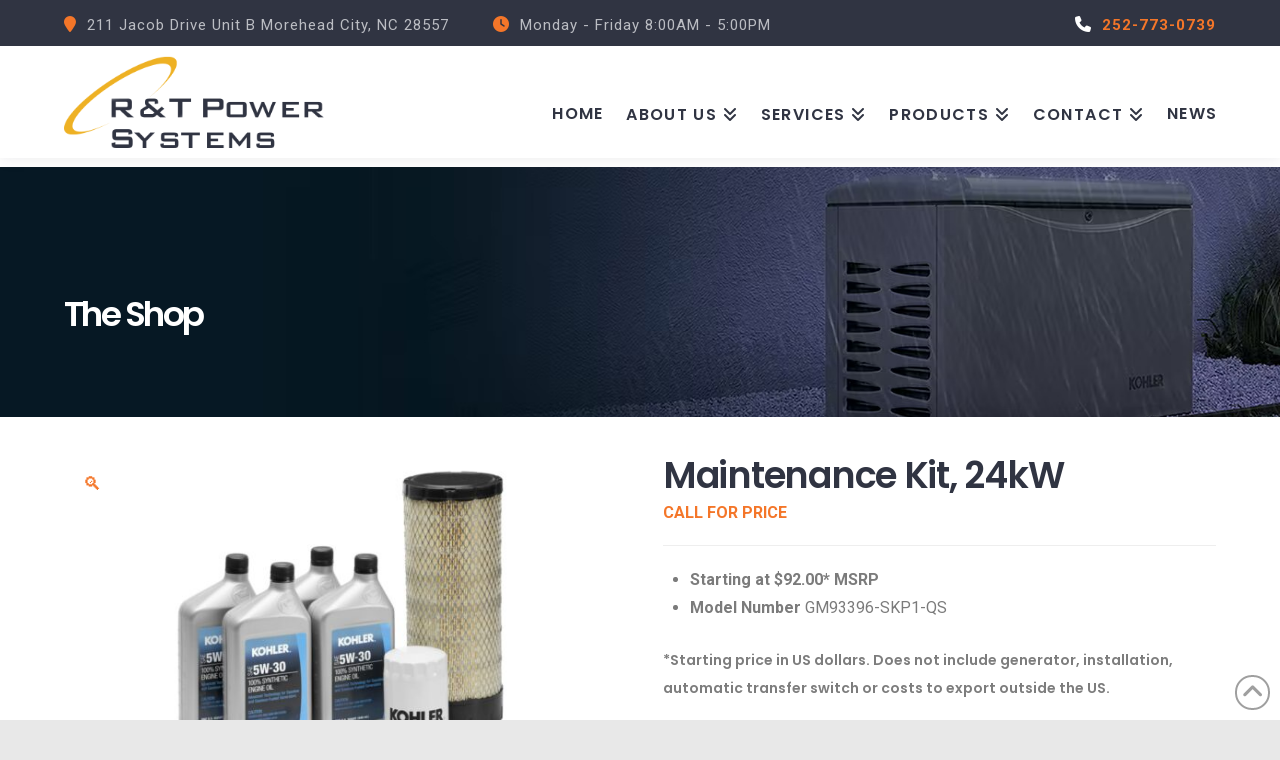

--- FILE ---
content_type: text/html; charset=UTF-8
request_url: https://rtpowersystems.com/product/maintenance-kit-24kw/
body_size: 38261
content:
<!DOCTYPE html>
<html class="no-js" lang="en-US">
<head>
<meta charset="UTF-8">
<meta name="viewport" content="width=device-width, initial-scale=1.0">
<link rel="pingback" href="https://rtpowersystems.com/xmlrpc.php">
<meta name='robots' content='index, follow, max-image-preview:large, max-snippet:-1, max-video-preview:-1' />
	<style>img:is([sizes="auto" i], [sizes^="auto," i]) { contain-intrinsic-size: 3000px 1500px }</style>
	
	<!-- This site is optimized with the Yoast SEO plugin v26.4 - https://yoast.com/wordpress/plugins/seo/ -->
	<title>Maintenance Kit, 24kW - R&amp;T Power Systems - Certified Kohler Dealer</title>
	<link rel="canonical" href="https://rtpowersystems.com/product/maintenance-kit-24kw/" />
	<meta property="og:locale" content="en_US" />
	<meta property="og:type" content="article" />
	<meta property="og:title" content="Maintenance Kit, 24kW - R&amp;T Power Systems - Certified Kohler Dealer" />
	<meta property="og:description" content="Starting at $92.00* MSRP  Model Number GM93396-SKP1-QS    *Starting price in US dollars. Does not include generator, installation, automatic transfer switch or costs to export outside the US." />
	<meta property="og:url" content="https://rtpowersystems.com/product/maintenance-kit-24kw/" />
	<meta property="og:site_name" content="R&amp;T Power Systems - Certified Kohler Dealer" />
	<meta property="article:modified_time" content="2022-05-24T21:10:51+00:00" />
	<meta property="og:image" content="https://rtpowersystems.com/wp-content/uploads/2022/05/maintenance-kit24.jpg" />
	<meta property="og:image:width" content="2000" />
	<meta property="og:image:height" content="1250" />
	<meta property="og:image:type" content="image/jpeg" />
	<meta name="twitter:card" content="summary_large_image" />
	<script type="application/ld+json" class="yoast-schema-graph">{"@context":"https://schema.org","@graph":[{"@type":"WebPage","@id":"https://rtpowersystems.com/product/maintenance-kit-24kw/","url":"https://rtpowersystems.com/product/maintenance-kit-24kw/","name":"Maintenance Kit, 24kW - R&amp;T Power Systems - Certified Kohler Dealer","isPartOf":{"@id":"https://rtpowersystems.com/#website"},"primaryImageOfPage":{"@id":"https://rtpowersystems.com/product/maintenance-kit-24kw/#primaryimage"},"image":{"@id":"https://rtpowersystems.com/product/maintenance-kit-24kw/#primaryimage"},"thumbnailUrl":"https://rtpowersystems.com/wp-content/uploads/2022/05/maintenance-kit24.jpg","datePublished":"2022-05-24T19:42:05+00:00","dateModified":"2022-05-24T21:10:51+00:00","breadcrumb":{"@id":"https://rtpowersystems.com/product/maintenance-kit-24kw/#breadcrumb"},"inLanguage":"en-US","potentialAction":[{"@type":"ReadAction","target":["https://rtpowersystems.com/product/maintenance-kit-24kw/"]}]},{"@type":"ImageObject","inLanguage":"en-US","@id":"https://rtpowersystems.com/product/maintenance-kit-24kw/#primaryimage","url":"https://rtpowersystems.com/wp-content/uploads/2022/05/maintenance-kit24.jpg","contentUrl":"https://rtpowersystems.com/wp-content/uploads/2022/05/maintenance-kit24.jpg","width":2000,"height":1250},{"@type":"BreadcrumbList","@id":"https://rtpowersystems.com/product/maintenance-kit-24kw/#breadcrumb","itemListElement":[{"@type":"ListItem","position":1,"name":"Home","item":"https://rtpowersystems.com/"},{"@type":"ListItem","position":2,"name":"Shop","item":"https://rtpowersystems.com/shop/"},{"@type":"ListItem","position":3,"name":"Maintenance Kit, 24kW"}]},{"@type":"WebSite","@id":"https://rtpowersystems.com/#website","url":"https://rtpowersystems.com/","name":"R&amp;T Power Systems - Certified Kohler Dealer","description":"Residential - Commercial - Marine Generators and Services","potentialAction":[{"@type":"SearchAction","target":{"@type":"EntryPoint","urlTemplate":"https://rtpowersystems.com/?s={search_term_string}"},"query-input":{"@type":"PropertyValueSpecification","valueRequired":true,"valueName":"search_term_string"}}],"inLanguage":"en-US"}]}</script>
	<!-- / Yoast SEO plugin. -->


<link rel='dns-prefetch' href='//www.google.com' />
<link rel="alternate" type="application/rss+xml" title="R&amp;T Power Systems - Certified Kohler Dealer &raquo; Feed" href="https://rtpowersystems.com/feed/" />
		<!-- This site uses the Google Analytics by MonsterInsights plugin v9.9.0 - Using Analytics tracking - https://www.monsterinsights.com/ -->
							<script src="//www.googletagmanager.com/gtag/js?id=G-SBLWBL8VFQ"  data-cfasync="false" data-wpfc-render="false" type="text/javascript" async></script>
			<script data-cfasync="false" data-wpfc-render="false" type="text/javascript">
				var mi_version = '9.9.0';
				var mi_track_user = true;
				var mi_no_track_reason = '';
								var MonsterInsightsDefaultLocations = {"page_location":"https:\/\/rtpowersystems.com\/product\/maintenance-kit-24kw\/"};
								if ( typeof MonsterInsightsPrivacyGuardFilter === 'function' ) {
					var MonsterInsightsLocations = (typeof MonsterInsightsExcludeQuery === 'object') ? MonsterInsightsPrivacyGuardFilter( MonsterInsightsExcludeQuery ) : MonsterInsightsPrivacyGuardFilter( MonsterInsightsDefaultLocations );
				} else {
					var MonsterInsightsLocations = (typeof MonsterInsightsExcludeQuery === 'object') ? MonsterInsightsExcludeQuery : MonsterInsightsDefaultLocations;
				}

								var disableStrs = [
										'ga-disable-G-SBLWBL8VFQ',
									];

				/* Function to detect opted out users */
				function __gtagTrackerIsOptedOut() {
					for (var index = 0; index < disableStrs.length; index++) {
						if (document.cookie.indexOf(disableStrs[index] + '=true') > -1) {
							return true;
						}
					}

					return false;
				}

				/* Disable tracking if the opt-out cookie exists. */
				if (__gtagTrackerIsOptedOut()) {
					for (var index = 0; index < disableStrs.length; index++) {
						window[disableStrs[index]] = true;
					}
				}

				/* Opt-out function */
				function __gtagTrackerOptout() {
					for (var index = 0; index < disableStrs.length; index++) {
						document.cookie = disableStrs[index] + '=true; expires=Thu, 31 Dec 2099 23:59:59 UTC; path=/';
						window[disableStrs[index]] = true;
					}
				}

				if ('undefined' === typeof gaOptout) {
					function gaOptout() {
						__gtagTrackerOptout();
					}
				}
								window.dataLayer = window.dataLayer || [];

				window.MonsterInsightsDualTracker = {
					helpers: {},
					trackers: {},
				};
				if (mi_track_user) {
					function __gtagDataLayer() {
						dataLayer.push(arguments);
					}

					function __gtagTracker(type, name, parameters) {
						if (!parameters) {
							parameters = {};
						}

						if (parameters.send_to) {
							__gtagDataLayer.apply(null, arguments);
							return;
						}

						if (type === 'event') {
														parameters.send_to = monsterinsights_frontend.v4_id;
							var hookName = name;
							if (typeof parameters['event_category'] !== 'undefined') {
								hookName = parameters['event_category'] + ':' + name;
							}

							if (typeof MonsterInsightsDualTracker.trackers[hookName] !== 'undefined') {
								MonsterInsightsDualTracker.trackers[hookName](parameters);
							} else {
								__gtagDataLayer('event', name, parameters);
							}
							
						} else {
							__gtagDataLayer.apply(null, arguments);
						}
					}

					__gtagTracker('js', new Date());
					__gtagTracker('set', {
						'developer_id.dZGIzZG': true,
											});
					if ( MonsterInsightsLocations.page_location ) {
						__gtagTracker('set', MonsterInsightsLocations);
					}
										__gtagTracker('config', 'G-SBLWBL8VFQ', {"forceSSL":"true","link_attribution":"true"} );
										window.gtag = __gtagTracker;										(function () {
						/* https://developers.google.com/analytics/devguides/collection/analyticsjs/ */
						/* ga and __gaTracker compatibility shim. */
						var noopfn = function () {
							return null;
						};
						var newtracker = function () {
							return new Tracker();
						};
						var Tracker = function () {
							return null;
						};
						var p = Tracker.prototype;
						p.get = noopfn;
						p.set = noopfn;
						p.send = function () {
							var args = Array.prototype.slice.call(arguments);
							args.unshift('send');
							__gaTracker.apply(null, args);
						};
						var __gaTracker = function () {
							var len = arguments.length;
							if (len === 0) {
								return;
							}
							var f = arguments[len - 1];
							if (typeof f !== 'object' || f === null || typeof f.hitCallback !== 'function') {
								if ('send' === arguments[0]) {
									var hitConverted, hitObject = false, action;
									if ('event' === arguments[1]) {
										if ('undefined' !== typeof arguments[3]) {
											hitObject = {
												'eventAction': arguments[3],
												'eventCategory': arguments[2],
												'eventLabel': arguments[4],
												'value': arguments[5] ? arguments[5] : 1,
											}
										}
									}
									if ('pageview' === arguments[1]) {
										if ('undefined' !== typeof arguments[2]) {
											hitObject = {
												'eventAction': 'page_view',
												'page_path': arguments[2],
											}
										}
									}
									if (typeof arguments[2] === 'object') {
										hitObject = arguments[2];
									}
									if (typeof arguments[5] === 'object') {
										Object.assign(hitObject, arguments[5]);
									}
									if ('undefined' !== typeof arguments[1].hitType) {
										hitObject = arguments[1];
										if ('pageview' === hitObject.hitType) {
											hitObject.eventAction = 'page_view';
										}
									}
									if (hitObject) {
										action = 'timing' === arguments[1].hitType ? 'timing_complete' : hitObject.eventAction;
										hitConverted = mapArgs(hitObject);
										__gtagTracker('event', action, hitConverted);
									}
								}
								return;
							}

							function mapArgs(args) {
								var arg, hit = {};
								var gaMap = {
									'eventCategory': 'event_category',
									'eventAction': 'event_action',
									'eventLabel': 'event_label',
									'eventValue': 'event_value',
									'nonInteraction': 'non_interaction',
									'timingCategory': 'event_category',
									'timingVar': 'name',
									'timingValue': 'value',
									'timingLabel': 'event_label',
									'page': 'page_path',
									'location': 'page_location',
									'title': 'page_title',
									'referrer' : 'page_referrer',
								};
								for (arg in args) {
																		if (!(!args.hasOwnProperty(arg) || !gaMap.hasOwnProperty(arg))) {
										hit[gaMap[arg]] = args[arg];
									} else {
										hit[arg] = args[arg];
									}
								}
								return hit;
							}

							try {
								f.hitCallback();
							} catch (ex) {
							}
						};
						__gaTracker.create = newtracker;
						__gaTracker.getByName = newtracker;
						__gaTracker.getAll = function () {
							return [];
						};
						__gaTracker.remove = noopfn;
						__gaTracker.loaded = true;
						window['__gaTracker'] = __gaTracker;
					})();
									} else {
										console.log("");
					(function () {
						function __gtagTracker() {
							return null;
						}

						window['__gtagTracker'] = __gtagTracker;
						window['gtag'] = __gtagTracker;
					})();
									}
			</script>
			
							<!-- / Google Analytics by MonsterInsights -->
		<script type="text/javascript">
/* <![CDATA[ */
window._wpemojiSettings = {"baseUrl":"https:\/\/s.w.org\/images\/core\/emoji\/16.0.1\/72x72\/","ext":".png","svgUrl":"https:\/\/s.w.org\/images\/core\/emoji\/16.0.1\/svg\/","svgExt":".svg","source":{"concatemoji":"https:\/\/rtpowersystems.com\/wp-includes\/js\/wp-emoji-release.min.js?ver=6.8.3"}};
/*! This file is auto-generated */
!function(s,n){var o,i,e;function c(e){try{var t={supportTests:e,timestamp:(new Date).valueOf()};sessionStorage.setItem(o,JSON.stringify(t))}catch(e){}}function p(e,t,n){e.clearRect(0,0,e.canvas.width,e.canvas.height),e.fillText(t,0,0);var t=new Uint32Array(e.getImageData(0,0,e.canvas.width,e.canvas.height).data),a=(e.clearRect(0,0,e.canvas.width,e.canvas.height),e.fillText(n,0,0),new Uint32Array(e.getImageData(0,0,e.canvas.width,e.canvas.height).data));return t.every(function(e,t){return e===a[t]})}function u(e,t){e.clearRect(0,0,e.canvas.width,e.canvas.height),e.fillText(t,0,0);for(var n=e.getImageData(16,16,1,1),a=0;a<n.data.length;a++)if(0!==n.data[a])return!1;return!0}function f(e,t,n,a){switch(t){case"flag":return n(e,"\ud83c\udff3\ufe0f\u200d\u26a7\ufe0f","\ud83c\udff3\ufe0f\u200b\u26a7\ufe0f")?!1:!n(e,"\ud83c\udde8\ud83c\uddf6","\ud83c\udde8\u200b\ud83c\uddf6")&&!n(e,"\ud83c\udff4\udb40\udc67\udb40\udc62\udb40\udc65\udb40\udc6e\udb40\udc67\udb40\udc7f","\ud83c\udff4\u200b\udb40\udc67\u200b\udb40\udc62\u200b\udb40\udc65\u200b\udb40\udc6e\u200b\udb40\udc67\u200b\udb40\udc7f");case"emoji":return!a(e,"\ud83e\udedf")}return!1}function g(e,t,n,a){var r="undefined"!=typeof WorkerGlobalScope&&self instanceof WorkerGlobalScope?new OffscreenCanvas(300,150):s.createElement("canvas"),o=r.getContext("2d",{willReadFrequently:!0}),i=(o.textBaseline="top",o.font="600 32px Arial",{});return e.forEach(function(e){i[e]=t(o,e,n,a)}),i}function t(e){var t=s.createElement("script");t.src=e,t.defer=!0,s.head.appendChild(t)}"undefined"!=typeof Promise&&(o="wpEmojiSettingsSupports",i=["flag","emoji"],n.supports={everything:!0,everythingExceptFlag:!0},e=new Promise(function(e){s.addEventListener("DOMContentLoaded",e,{once:!0})}),new Promise(function(t){var n=function(){try{var e=JSON.parse(sessionStorage.getItem(o));if("object"==typeof e&&"number"==typeof e.timestamp&&(new Date).valueOf()<e.timestamp+604800&&"object"==typeof e.supportTests)return e.supportTests}catch(e){}return null}();if(!n){if("undefined"!=typeof Worker&&"undefined"!=typeof OffscreenCanvas&&"undefined"!=typeof URL&&URL.createObjectURL&&"undefined"!=typeof Blob)try{var e="postMessage("+g.toString()+"("+[JSON.stringify(i),f.toString(),p.toString(),u.toString()].join(",")+"));",a=new Blob([e],{type:"text/javascript"}),r=new Worker(URL.createObjectURL(a),{name:"wpTestEmojiSupports"});return void(r.onmessage=function(e){c(n=e.data),r.terminate(),t(n)})}catch(e){}c(n=g(i,f,p,u))}t(n)}).then(function(e){for(var t in e)n.supports[t]=e[t],n.supports.everything=n.supports.everything&&n.supports[t],"flag"!==t&&(n.supports.everythingExceptFlag=n.supports.everythingExceptFlag&&n.supports[t]);n.supports.everythingExceptFlag=n.supports.everythingExceptFlag&&!n.supports.flag,n.DOMReady=!1,n.readyCallback=function(){n.DOMReady=!0}}).then(function(){return e}).then(function(){var e;n.supports.everything||(n.readyCallback(),(e=n.source||{}).concatemoji?t(e.concatemoji):e.wpemoji&&e.twemoji&&(t(e.twemoji),t(e.wpemoji)))}))}((window,document),window._wpemojiSettings);
/* ]]> */
</script>
<style id='wp-emoji-styles-inline-css' type='text/css'>

	img.wp-smiley, img.emoji {
		display: inline !important;
		border: none !important;
		box-shadow: none !important;
		height: 1em !important;
		width: 1em !important;
		margin: 0 0.07em !important;
		vertical-align: -0.1em !important;
		background: none !important;
		padding: 0 !important;
	}
</style>
<link rel='stylesheet' id='wp-block-library-css' href='https://rtpowersystems.com/wp-includes/css/dist/block-library/style.min.css?ver=6.8.3' type='text/css' media='all' />
<style id='wp-block-library-theme-inline-css' type='text/css'>
.wp-block-audio :where(figcaption){color:#555;font-size:13px;text-align:center}.is-dark-theme .wp-block-audio :where(figcaption){color:#ffffffa6}.wp-block-audio{margin:0 0 1em}.wp-block-code{border:1px solid #ccc;border-radius:4px;font-family:Menlo,Consolas,monaco,monospace;padding:.8em 1em}.wp-block-embed :where(figcaption){color:#555;font-size:13px;text-align:center}.is-dark-theme .wp-block-embed :where(figcaption){color:#ffffffa6}.wp-block-embed{margin:0 0 1em}.blocks-gallery-caption{color:#555;font-size:13px;text-align:center}.is-dark-theme .blocks-gallery-caption{color:#ffffffa6}:root :where(.wp-block-image figcaption){color:#555;font-size:13px;text-align:center}.is-dark-theme :root :where(.wp-block-image figcaption){color:#ffffffa6}.wp-block-image{margin:0 0 1em}.wp-block-pullquote{border-bottom:4px solid;border-top:4px solid;color:currentColor;margin-bottom:1.75em}.wp-block-pullquote cite,.wp-block-pullquote footer,.wp-block-pullquote__citation{color:currentColor;font-size:.8125em;font-style:normal;text-transform:uppercase}.wp-block-quote{border-left:.25em solid;margin:0 0 1.75em;padding-left:1em}.wp-block-quote cite,.wp-block-quote footer{color:currentColor;font-size:.8125em;font-style:normal;position:relative}.wp-block-quote:where(.has-text-align-right){border-left:none;border-right:.25em solid;padding-left:0;padding-right:1em}.wp-block-quote:where(.has-text-align-center){border:none;padding-left:0}.wp-block-quote.is-large,.wp-block-quote.is-style-large,.wp-block-quote:where(.is-style-plain){border:none}.wp-block-search .wp-block-search__label{font-weight:700}.wp-block-search__button{border:1px solid #ccc;padding:.375em .625em}:where(.wp-block-group.has-background){padding:1.25em 2.375em}.wp-block-separator.has-css-opacity{opacity:.4}.wp-block-separator{border:none;border-bottom:2px solid;margin-left:auto;margin-right:auto}.wp-block-separator.has-alpha-channel-opacity{opacity:1}.wp-block-separator:not(.is-style-wide):not(.is-style-dots){width:100px}.wp-block-separator.has-background:not(.is-style-dots){border-bottom:none;height:1px}.wp-block-separator.has-background:not(.is-style-wide):not(.is-style-dots){height:2px}.wp-block-table{margin:0 0 1em}.wp-block-table td,.wp-block-table th{word-break:normal}.wp-block-table :where(figcaption){color:#555;font-size:13px;text-align:center}.is-dark-theme .wp-block-table :where(figcaption){color:#ffffffa6}.wp-block-video :where(figcaption){color:#555;font-size:13px;text-align:center}.is-dark-theme .wp-block-video :where(figcaption){color:#ffffffa6}.wp-block-video{margin:0 0 1em}:root :where(.wp-block-template-part.has-background){margin-bottom:0;margin-top:0;padding:1.25em 2.375em}
</style>
<style id='classic-theme-styles-inline-css' type='text/css'>
/*! This file is auto-generated */
.wp-block-button__link{color:#fff;background-color:#32373c;border-radius:9999px;box-shadow:none;text-decoration:none;padding:calc(.667em + 2px) calc(1.333em + 2px);font-size:1.125em}.wp-block-file__button{background:#32373c;color:#fff;text-decoration:none}
</style>
<link rel='stylesheet' id='wp-components-css' href='https://rtpowersystems.com/wp-includes/css/dist/components/style.min.css?ver=6.8.3' type='text/css' media='all' />
<link rel='stylesheet' id='wp-preferences-css' href='https://rtpowersystems.com/wp-includes/css/dist/preferences/style.min.css?ver=6.8.3' type='text/css' media='all' />
<link rel='stylesheet' id='wp-block-editor-css' href='https://rtpowersystems.com/wp-includes/css/dist/block-editor/style.min.css?ver=6.8.3' type='text/css' media='all' />
<link rel='stylesheet' id='popup-maker-block-library-style-css' href='https://rtpowersystems.com/wp-content/plugins/popup-maker/dist/packages/block-library-style.css?ver=dbea705cfafe089d65f1' type='text/css' media='all' />
<style id='global-styles-inline-css' type='text/css'>
:root{--wp--preset--aspect-ratio--square: 1;--wp--preset--aspect-ratio--4-3: 4/3;--wp--preset--aspect-ratio--3-4: 3/4;--wp--preset--aspect-ratio--3-2: 3/2;--wp--preset--aspect-ratio--2-3: 2/3;--wp--preset--aspect-ratio--16-9: 16/9;--wp--preset--aspect-ratio--9-16: 9/16;--wp--preset--color--black: #000000;--wp--preset--color--cyan-bluish-gray: #abb8c3;--wp--preset--color--white: #ffffff;--wp--preset--color--pale-pink: #f78da7;--wp--preset--color--vivid-red: #cf2e2e;--wp--preset--color--luminous-vivid-orange: #ff6900;--wp--preset--color--luminous-vivid-amber: #fcb900;--wp--preset--color--light-green-cyan: #7bdcb5;--wp--preset--color--vivid-green-cyan: #00d084;--wp--preset--color--pale-cyan-blue: #8ed1fc;--wp--preset--color--vivid-cyan-blue: #0693e3;--wp--preset--color--vivid-purple: #9b51e0;--wp--preset--gradient--vivid-cyan-blue-to-vivid-purple: linear-gradient(135deg,rgba(6,147,227,1) 0%,rgb(155,81,224) 100%);--wp--preset--gradient--light-green-cyan-to-vivid-green-cyan: linear-gradient(135deg,rgb(122,220,180) 0%,rgb(0,208,130) 100%);--wp--preset--gradient--luminous-vivid-amber-to-luminous-vivid-orange: linear-gradient(135deg,rgba(252,185,0,1) 0%,rgba(255,105,0,1) 100%);--wp--preset--gradient--luminous-vivid-orange-to-vivid-red: linear-gradient(135deg,rgba(255,105,0,1) 0%,rgb(207,46,46) 100%);--wp--preset--gradient--very-light-gray-to-cyan-bluish-gray: linear-gradient(135deg,rgb(238,238,238) 0%,rgb(169,184,195) 100%);--wp--preset--gradient--cool-to-warm-spectrum: linear-gradient(135deg,rgb(74,234,220) 0%,rgb(151,120,209) 20%,rgb(207,42,186) 40%,rgb(238,44,130) 60%,rgb(251,105,98) 80%,rgb(254,248,76) 100%);--wp--preset--gradient--blush-light-purple: linear-gradient(135deg,rgb(255,206,236) 0%,rgb(152,150,240) 100%);--wp--preset--gradient--blush-bordeaux: linear-gradient(135deg,rgb(254,205,165) 0%,rgb(254,45,45) 50%,rgb(107,0,62) 100%);--wp--preset--gradient--luminous-dusk: linear-gradient(135deg,rgb(255,203,112) 0%,rgb(199,81,192) 50%,rgb(65,88,208) 100%);--wp--preset--gradient--pale-ocean: linear-gradient(135deg,rgb(255,245,203) 0%,rgb(182,227,212) 50%,rgb(51,167,181) 100%);--wp--preset--gradient--electric-grass: linear-gradient(135deg,rgb(202,248,128) 0%,rgb(113,206,126) 100%);--wp--preset--gradient--midnight: linear-gradient(135deg,rgb(2,3,129) 0%,rgb(40,116,252) 100%);--wp--preset--font-size--small: 13px;--wp--preset--font-size--medium: 20px;--wp--preset--font-size--large: 36px;--wp--preset--font-size--x-large: 42px;--wp--preset--spacing--20: 0.44rem;--wp--preset--spacing--30: 0.67rem;--wp--preset--spacing--40: 1rem;--wp--preset--spacing--50: 1.5rem;--wp--preset--spacing--60: 2.25rem;--wp--preset--spacing--70: 3.38rem;--wp--preset--spacing--80: 5.06rem;--wp--preset--shadow--natural: 6px 6px 9px rgba(0, 0, 0, 0.2);--wp--preset--shadow--deep: 12px 12px 50px rgba(0, 0, 0, 0.4);--wp--preset--shadow--sharp: 6px 6px 0px rgba(0, 0, 0, 0.2);--wp--preset--shadow--outlined: 6px 6px 0px -3px rgba(255, 255, 255, 1), 6px 6px rgba(0, 0, 0, 1);--wp--preset--shadow--crisp: 6px 6px 0px rgba(0, 0, 0, 1);}:where(.is-layout-flex){gap: 0.5em;}:where(.is-layout-grid){gap: 0.5em;}body .is-layout-flex{display: flex;}.is-layout-flex{flex-wrap: wrap;align-items: center;}.is-layout-flex > :is(*, div){margin: 0;}body .is-layout-grid{display: grid;}.is-layout-grid > :is(*, div){margin: 0;}:where(.wp-block-columns.is-layout-flex){gap: 2em;}:where(.wp-block-columns.is-layout-grid){gap: 2em;}:where(.wp-block-post-template.is-layout-flex){gap: 1.25em;}:where(.wp-block-post-template.is-layout-grid){gap: 1.25em;}.has-black-color{color: var(--wp--preset--color--black) !important;}.has-cyan-bluish-gray-color{color: var(--wp--preset--color--cyan-bluish-gray) !important;}.has-white-color{color: var(--wp--preset--color--white) !important;}.has-pale-pink-color{color: var(--wp--preset--color--pale-pink) !important;}.has-vivid-red-color{color: var(--wp--preset--color--vivid-red) !important;}.has-luminous-vivid-orange-color{color: var(--wp--preset--color--luminous-vivid-orange) !important;}.has-luminous-vivid-amber-color{color: var(--wp--preset--color--luminous-vivid-amber) !important;}.has-light-green-cyan-color{color: var(--wp--preset--color--light-green-cyan) !important;}.has-vivid-green-cyan-color{color: var(--wp--preset--color--vivid-green-cyan) !important;}.has-pale-cyan-blue-color{color: var(--wp--preset--color--pale-cyan-blue) !important;}.has-vivid-cyan-blue-color{color: var(--wp--preset--color--vivid-cyan-blue) !important;}.has-vivid-purple-color{color: var(--wp--preset--color--vivid-purple) !important;}.has-black-background-color{background-color: var(--wp--preset--color--black) !important;}.has-cyan-bluish-gray-background-color{background-color: var(--wp--preset--color--cyan-bluish-gray) !important;}.has-white-background-color{background-color: var(--wp--preset--color--white) !important;}.has-pale-pink-background-color{background-color: var(--wp--preset--color--pale-pink) !important;}.has-vivid-red-background-color{background-color: var(--wp--preset--color--vivid-red) !important;}.has-luminous-vivid-orange-background-color{background-color: var(--wp--preset--color--luminous-vivid-orange) !important;}.has-luminous-vivid-amber-background-color{background-color: var(--wp--preset--color--luminous-vivid-amber) !important;}.has-light-green-cyan-background-color{background-color: var(--wp--preset--color--light-green-cyan) !important;}.has-vivid-green-cyan-background-color{background-color: var(--wp--preset--color--vivid-green-cyan) !important;}.has-pale-cyan-blue-background-color{background-color: var(--wp--preset--color--pale-cyan-blue) !important;}.has-vivid-cyan-blue-background-color{background-color: var(--wp--preset--color--vivid-cyan-blue) !important;}.has-vivid-purple-background-color{background-color: var(--wp--preset--color--vivid-purple) !important;}.has-black-border-color{border-color: var(--wp--preset--color--black) !important;}.has-cyan-bluish-gray-border-color{border-color: var(--wp--preset--color--cyan-bluish-gray) !important;}.has-white-border-color{border-color: var(--wp--preset--color--white) !important;}.has-pale-pink-border-color{border-color: var(--wp--preset--color--pale-pink) !important;}.has-vivid-red-border-color{border-color: var(--wp--preset--color--vivid-red) !important;}.has-luminous-vivid-orange-border-color{border-color: var(--wp--preset--color--luminous-vivid-orange) !important;}.has-luminous-vivid-amber-border-color{border-color: var(--wp--preset--color--luminous-vivid-amber) !important;}.has-light-green-cyan-border-color{border-color: var(--wp--preset--color--light-green-cyan) !important;}.has-vivid-green-cyan-border-color{border-color: var(--wp--preset--color--vivid-green-cyan) !important;}.has-pale-cyan-blue-border-color{border-color: var(--wp--preset--color--pale-cyan-blue) !important;}.has-vivid-cyan-blue-border-color{border-color: var(--wp--preset--color--vivid-cyan-blue) !important;}.has-vivid-purple-border-color{border-color: var(--wp--preset--color--vivid-purple) !important;}.has-vivid-cyan-blue-to-vivid-purple-gradient-background{background: var(--wp--preset--gradient--vivid-cyan-blue-to-vivid-purple) !important;}.has-light-green-cyan-to-vivid-green-cyan-gradient-background{background: var(--wp--preset--gradient--light-green-cyan-to-vivid-green-cyan) !important;}.has-luminous-vivid-amber-to-luminous-vivid-orange-gradient-background{background: var(--wp--preset--gradient--luminous-vivid-amber-to-luminous-vivid-orange) !important;}.has-luminous-vivid-orange-to-vivid-red-gradient-background{background: var(--wp--preset--gradient--luminous-vivid-orange-to-vivid-red) !important;}.has-very-light-gray-to-cyan-bluish-gray-gradient-background{background: var(--wp--preset--gradient--very-light-gray-to-cyan-bluish-gray) !important;}.has-cool-to-warm-spectrum-gradient-background{background: var(--wp--preset--gradient--cool-to-warm-spectrum) !important;}.has-blush-light-purple-gradient-background{background: var(--wp--preset--gradient--blush-light-purple) !important;}.has-blush-bordeaux-gradient-background{background: var(--wp--preset--gradient--blush-bordeaux) !important;}.has-luminous-dusk-gradient-background{background: var(--wp--preset--gradient--luminous-dusk) !important;}.has-pale-ocean-gradient-background{background: var(--wp--preset--gradient--pale-ocean) !important;}.has-electric-grass-gradient-background{background: var(--wp--preset--gradient--electric-grass) !important;}.has-midnight-gradient-background{background: var(--wp--preset--gradient--midnight) !important;}.has-small-font-size{font-size: var(--wp--preset--font-size--small) !important;}.has-medium-font-size{font-size: var(--wp--preset--font-size--medium) !important;}.has-large-font-size{font-size: var(--wp--preset--font-size--large) !important;}.has-x-large-font-size{font-size: var(--wp--preset--font-size--x-large) !important;}
:where(.wp-block-post-template.is-layout-flex){gap: 1.25em;}:where(.wp-block-post-template.is-layout-grid){gap: 1.25em;}
:where(.wp-block-columns.is-layout-flex){gap: 2em;}:where(.wp-block-columns.is-layout-grid){gap: 2em;}
:root :where(.wp-block-pullquote){font-size: 1.5em;line-height: 1.6;}
</style>
<link rel='stylesheet' id='photoswipe-css' href='https://rtpowersystems.com/wp-content/plugins/woocommerce/assets/css/photoswipe/photoswipe.min.css?ver=10.3.5' type='text/css' media='all' />
<link rel='stylesheet' id='photoswipe-default-skin-css' href='https://rtpowersystems.com/wp-content/plugins/woocommerce/assets/css/photoswipe/default-skin/default-skin.min.css?ver=10.3.5' type='text/css' media='all' />
<link rel='stylesheet' id='woocommerce-smallscreen-css' href='https://rtpowersystems.com/wp-content/plugins/woocommerce/assets/css/woocommerce-smallscreen.css?ver=10.3.5' type='text/css' media='only screen and (max-width: 768px)' />
<style id='woocommerce-inline-inline-css' type='text/css'>
.woocommerce form .form-row .required { visibility: visible; }
</style>
<link rel='stylesheet' id='wpos-slick-style-css' href='https://rtpowersystems.com/wp-content/plugins/wp-responsive-recent-post-slider/assets/css/slick.css?ver=3.7.1' type='text/css' media='all' />
<link rel='stylesheet' id='wppsac-public-style-css' href='https://rtpowersystems.com/wp-content/plugins/wp-responsive-recent-post-slider/assets/css/recent-post-style.css?ver=3.7.1' type='text/css' media='all' />
<link rel='stylesheet' id='brands-styles-css' href='https://rtpowersystems.com/wp-content/plugins/woocommerce/assets/css/brands.css?ver=10.3.5' type='text/css' media='all' />
<link rel='stylesheet' id='x-stack-css' href='https://rtpowersystems.com/wp-content/themes/pro/framework/dist/css/site/stacks/renew.css?ver=6.6.10' type='text/css' media='all' />
<link rel='stylesheet' id='x-woocommerce-css' href='https://rtpowersystems.com/wp-content/themes/pro/framework/dist/css/site/woocommerce/renew.css?ver=6.6.10' type='text/css' media='all' />
<link rel='stylesheet' id='x-child-css' href='https://rtpowersystems.com/wp-content/themes/pro-child/style.css?ver=6.6.10' type='text/css' media='all' />
<link rel='stylesheet' id='popup-maker-site-css' href='//rtpowersystems.com/wp-content/uploads/c24e31aab1d5e363b85c265f866b174d.css?generated=1755234463&#038;ver=1.21.5' type='text/css' media='all' />
<link rel='stylesheet' id='gforms_reset_css-css' href='https://rtpowersystems.com/wp-content/plugins/gravityforms/css/formreset.min.css?ver=2.4.23.2' type='text/css' media='all' />
<link rel='stylesheet' id='gforms_datepicker_css-css' href='https://rtpowersystems.com/wp-content/plugins/gravityforms/css/datepicker.min.css?ver=2.4.23.2' type='text/css' media='all' />
<link rel='stylesheet' id='gforms_formsmain_css-css' href='https://rtpowersystems.com/wp-content/plugins/gravityforms/css/formsmain.min.css?ver=2.4.23.2' type='text/css' media='all' />
<link rel='stylesheet' id='gforms_ready_class_css-css' href='https://rtpowersystems.com/wp-content/plugins/gravityforms/css/readyclass.min.css?ver=2.4.23.2' type='text/css' media='all' />
<link rel='stylesheet' id='gforms_browsers_css-css' href='https://rtpowersystems.com/wp-content/plugins/gravityforms/css/browsers.min.css?ver=2.4.23.2' type='text/css' media='all' />
<style id='cs-inline-css' type='text/css'>
@media (min-width:1200px){.x-hide-xl{display:none !important;}}@media (min-width:979px) and (max-width:1199px){.x-hide-lg{display:none !important;}}@media (min-width:767px) and (max-width:978px){.x-hide-md{display:none !important;}}@media (min-width:480px) and (max-width:766px){.x-hide-sm{display:none !important;}}@media (max-width:479px){.x-hide-xs{display:none !important;}} a,h1 a:hover,h2 a:hover,h3 a:hover,h4 a:hover,h5 a:hover,h6 a:hover,.x-comment-time:hover,#reply-title small a,.comment-reply-link:hover,.x-comment-author a:hover,.x-recent-posts a:hover .h-recent-posts{color:#f47629;}a:hover,#reply-title small a:hover{color:hsl(15,97%,38%);}.entry-title i,.entry-title svg{color:#f47629;}.woocommerce .price > .amount,.woocommerce .price > ins > .amount,.woocommerce li.product .entry-header h3 a:hover,.woocommerce .star-rating:before,.woocommerce .star-rating span:before{color:#f47629;}a.x-img-thumbnail:hover,li.bypostauthor > article.comment{border-color:#f47629;}.woocommerce li.comment.bypostauthor .star-rating-container{border-color:#f47629 !important;}.flex-direction-nav a,.flex-control-nav a:hover,.flex-control-nav a.flex-active,.x-dropcap,.x-skill-bar .bar,.x-pricing-column.featured h2,.h-comments-title small,.x-pagination a:hover,.woocommerce-pagination a:hover,.x-entry-share .x-share:hover,.entry-thumb,.widget_tag_cloud .tagcloud a:hover,.widget_product_tag_cloud .tagcloud a:hover,.x-highlight,.x-recent-posts .x-recent-posts-img:after,.x-portfolio-filters{background-color:#f47629;}.x-portfolio-filters:hover{background-color:hsl(15,97%,38%);}.woocommerce .onsale,.widget_price_filter .ui-slider .ui-slider-range,.woocommerce #comments li.comment.bypostauthor article.comment:before{background-color:#f47629;}.x-main{width:calc(72% - 3.20197%);}.x-sidebar{width:calc(100% - 3.20197% - 72%);}.h-landmark{font-weight:400;}.x-comment-author a{color:#999999;}.woocommerce .price > .from,.woocommerce .price > del,.woocommerce p.stars span a:after,.widget_price_filter .price_slider_amount .button,.widget_shopping_cart .buttons .button{color:#999999;}.x-comment-author a,.comment-form-author label,.comment-form-email label,.comment-form-url label,.comment-form-rating label,.comment-form-comment label,.widget_calendar #wp-calendar caption,.widget_calendar #wp-calendar th,.x-accordion-heading .x-accordion-toggle,.x-nav-tabs > li > a:hover,.x-nav-tabs > .active > a,.x-nav-tabs > .active > a:hover{color:#303442;}.widget_calendar #wp-calendar th{border-bottom-color:#303442;}.x-pagination span.current,.woocommerce-pagination span[aria-current],.x-portfolio-filters-menu,.widget_tag_cloud .tagcloud a,.h-feature-headline span i,.widget_price_filter .ui-slider .ui-slider-handle{background-color:#303442;}@media (max-width:978.98px){}html{font-size:14px;}@media (min-width:479px){html{font-size:14px;}}@media (min-width:766px){html{font-size:14px;}}@media (min-width:978px){html{font-size:14px;}}@media (min-width:1199px){html{font-size:14px;}}body{font-style:normal;font-weight:400;color:#999999;background-color:hsl(0,0%,91%);}.w-b{font-weight:400 !important;}h1,h2,h3,h4,h5,h6,.h1,.h2,.h3,.h4,.h5,.h6,.x-text-headline{font-family:"Poppins",sans-serif;font-style:normal;font-weight:600;}h1,.h1{letter-spacing:-0.035em;}h2,.h2{letter-spacing:-0.035em;}h3,.h3{letter-spacing:-0.035em;}h4,.h4{letter-spacing:-0.035em;}h5,.h5{letter-spacing:-0.035em;}h6,.h6{letter-spacing:-0.035em;}.w-h{font-weight:600 !important;}.x-container.width{width:90%;}.x-container.max{max-width:1200px;}.x-bar-content.x-container.width{flex-basis:90%;}.x-main.full{float:none;clear:both;display:block;width:auto;}@media (max-width:978.98px){.x-main.full,.x-main.left,.x-main.right,.x-sidebar.left,.x-sidebar.right{float:none;display:block;width:auto !important;}}.entry-header,.entry-content{font-size:1rem;}body,input,button,select,textarea{font-family:"Roboto",sans-serif;}h1,h2,h3,h4,h5,h6,.h1,.h2,.h3,.h4,.h5,.h6,h1 a,h2 a,h3 a,h4 a,h5 a,h6 a,.h1 a,.h2 a,.h3 a,.h4 a,.h5 a,.h6 a,blockquote{color:#303442;}.cfc-h-tx{color:#303442 !important;}.cfc-h-bd{border-color:#303442 !important;}.cfc-h-bg{background-color:#303442 !important;}.cfc-b-tx{color:#999999 !important;}.cfc-b-bd{border-color:#999999 !important;}.cfc-b-bg{background-color:#999999 !important;}.x-btn,.button,[type="submit"]{color:#ffffff;border-color:#f47629;background-color:#f47629;text-shadow:0 0.075em 0.075em rgba(0,0,0,0.5);border-radius:0.25em;padding:0.579em 1.105em 0.842em;font-size:19px;}.x-btn:hover,.button:hover,[type="submit"]:hover{color:#f47629;border-color:;background-color:#FFF;text-shadow:0 0.075em 0.075em rgba(0,0,0,0.5);}.x-btn.x-btn-real,.x-btn.x-btn-real:hover{margin-bottom:0.25em;text-shadow:0 0.075em 0.075em rgba(0,0,0,0.65);}.x-btn.x-btn-real{box-shadow:0 0.25em 0 0 #a71000,0 4px 9px rgba(0,0,0,0.75);}.x-btn.x-btn-real:hover{box-shadow:0 0.25em 0 0 #a71000,0 4px 9px rgba(0,0,0,0.75);}.x-btn.x-btn-flat,.x-btn.x-btn-flat:hover{margin-bottom:0;text-shadow:0 0.075em 0.075em rgba(0,0,0,0.65);box-shadow:none;}.x-btn.x-btn-transparent,.x-btn.x-btn-transparent:hover{margin-bottom:0;border-width:3px;text-shadow:none;text-transform:uppercase;background-color:transparent;box-shadow:none;}.h-widget:before,.x-flickr-widget .h-widget:before,.x-dribbble-widget .h-widget:before{position:relative;font-weight:normal;font-style:normal;line-height:1;text-decoration:inherit;-webkit-font-smoothing:antialiased;speak:none;}.h-widget:before{padding-right:0.4em;font-family:"fontawesome";}.x-flickr-widget .h-widget:before,.x-dribbble-widget .h-widget:before{top:0.025em;padding-right:0.35em;font-family:"foundationsocial";font-size:0.785em;}.widget_archive .h-widget:before{content:"\f303";top:-0.045em;font-size:0.925em;}.widget_calendar .h-widget:before{content:"\f073";top:-0.0825em;font-size:0.85em;}.widget_categories .h-widget:before,.widget_product_categories .h-widget:before{content:"\f02e";font-size:0.95em;}.widget_nav_menu .h-widget:before,.widget_layered_nav .h-widget:before{content:"\f0c9";}.widget_meta .h-widget:before{content:"\f0fe";top:-0.065em;font-size:0.895em;}.widget_pages .h-widget:before{font-family:"FontAwesomeRegular";content:"\f15c";top:-0.065em;font-size:0.85em;}.widget_recent_reviews .h-widget:before,.widget_recent_comments .h-widget:before{content:"\f086";top:-0.065em;font-size:0.895em;}.widget_recent_entries .h-widget:before{content:"\f02d";top:-0.045em;font-size:0.875em;}.widget_rss .h-widget:before{content:"\f09e";padding-right:0.2em;}.widget_search .h-widget:before,.widget_product_search .h-widget:before{content:"\f0a4";top:-0.075em;font-size:0.85em;}.widget_tag_cloud .h-widget:before,.widget_product_tag_cloud .h-widget:before{content:"\f02c";font-size:0.925em;}.widget_text .h-widget:before{content:"\f054";padding-right:0.4em;font-size:0.925em;}.x-dribbble-widget .h-widget:before{content:"\f009";}.x-flickr-widget .h-widget:before{content:"\f010";padding-right:0.35em;}.widget_best_sellers .h-widget:before{content:"\f091";top:-0.0975em;font-size:0.815em;}.widget_shopping_cart .h-widget:before{content:"\f07a";top:-0.05em;font-size:0.945em;}.widget_products .h-widget:before{content:"\f0f2";top:-0.05em;font-size:0.945em;}.widget_featured_products .h-widget:before{content:"\f0a3";}.widget_layered_nav_filters .h-widget:before{content:"\f046";top:1px;}.widget_onsale .h-widget:before{content:"\f02b";font-size:0.925em;}.widget_price_filter .h-widget:before{content:"\f0d6";font-size:1.025em;}.widget_random_products .h-widget:before{content:"\f074";font-size:0.925em;}.widget_recently_viewed_products .h-widget:before{content:"\f06e";}.widget_recent_products .h-widget:before{content:"\f08d";top:-0.035em;font-size:0.9em;}.widget_top_rated_products .h-widget:before{content:"\f075";top:-0.145em;font-size:0.885em;}.x-cart-notification-icon.loading{color:#545454;}.x-cart-notification:before{background-color:#000000;}.x-cart-notification-icon.added{color:#ffffff;}.x-cart-notification.added:before{background-color:#46a546;}.woocommerce-MyAccount-navigation-link a{color:#999999;}.woocommerce-MyAccount-navigation-link a:hover,.woocommerce-MyAccount-navigation-link.is-active a{color:#303442;}.cart_item .product-remove a{color:#999999;}.cart_item .product-remove a:hover{color:#303442;}.cart_item .product-name a{color:#303442;}.cart_item .product-name a:hover{color:#f47629;}.woocommerce p.stars span a{background-color:#f47629;}body .gform_wrapper .gfield_required{color:#f47629;}body .gform_wrapper h2.gsection_title,body .gform_wrapper h3.gform_title,body .gform_wrapper .top_label .gfield_label,body .gform_wrapper .left_label .gfield_label,body .gform_wrapper .right_label .gfield_label{font-weight:600;}body .gform_wrapper h2.gsection_title{letter-spacing:-0.035em!important;}body .gform_wrapper h3.gform_title{letter-spacing:-0.035em!important;}body .gform_wrapper .top_label .gfield_label,body .gform_wrapper .left_label .gfield_label,body .gform_wrapper .right_label .gfield_label{color:#303442;}body .gform_wrapper .validation_message{font-weight:400;}.x-topbar .p-info,.x-topbar .p-info a,.x-topbar .x-social-global a{color:#303442;}.x-topbar .p-info a:hover{color:#959baf;}.x-topbar{background-color:#303442;}.x-navbar .desktop .x-nav > li:before{padding-top:60px;}.x-navbar .desktop .x-nav > li > a,.x-navbar .desktop .sub-menu li > a,.x-navbar .mobile .x-nav li a{color:#303442;}.x-navbar .desktop .x-nav > li > a:hover,.x-navbar .desktop .x-nav > .x-active > a,.x-navbar .desktop .x-nav > .current-menu-item > a,.x-navbar .desktop .sub-menu li > a:hover,.x-navbar .desktop .sub-menu li.x-active > a,.x-navbar .desktop .sub-menu li.current-menu-item > a,.x-navbar .desktop .x-nav .x-megamenu > .sub-menu > li > a,.x-navbar .mobile .x-nav li > a:hover,.x-navbar .mobile .x-nav li.x-active > a,.x-navbar .mobile .x-nav li.current-menu-item > a{color:#f47629;}.x-btn-navbar,.x-btn-navbar:hover{color:#ffffff;}.x-navbar .desktop .sub-menu li:before,.x-navbar .desktop .sub-menu li:after{background-color:#303442;}.x-navbar,.x-navbar .sub-menu{background-color:hsl(0,0%,100%) !important;}.x-btn-navbar,.x-btn-navbar.collapsed:hover{background-color:#476481;}.x-btn-navbar.collapsed{background-color:#3e5771;}.x-navbar .desktop .x-nav > li > a:hover > span,.x-navbar .desktop .x-nav > li.x-active > a > span,.x-navbar .desktop .x-nav > li.current-menu-item > a > span{box-shadow:0 2px 0 0 #f47629;}.x-navbar .desktop .x-nav > li > a{height:75px;padding-top:60px;}.x-navbar .desktop .x-nav > li ul{top:75px;}.x-colophon.bottom{background-color:#303442;}.x-colophon.bottom,.x-colophon.bottom a,.x-colophon.bottom .x-social-global a{color:#303442;}body.x-navbar-fixed-top-active .x-navbar-wrap{height:75px;}.x-navbar-inner{min-height:75px;}.x-brand{margin-top:10px;font-family:"Montserrat",sans-serif;font-size:42px;font-style:normal;font-weight:400;letter-spacing:-0.035em;color:#272727;}.x-brand:hover,.x-brand:focus{color:#272727;}.x-brand img{width:calc(550px / 2);}.x-navbar .x-nav-wrap .x-nav > li > a{font-family:"Poppins",sans-serif;font-style:normal;font-weight:600;letter-spacing:0.085em;text-transform:uppercase;}.x-navbar .desktop .x-nav > li > a{font-size:16px;}.x-navbar .desktop .x-nav > li > a:not(.x-btn-navbar-woocommerce){padding-left:12px;padding-right:12px;}.x-navbar .desktop .x-nav > li > a > span{margin-right:-0.085em;}.x-btn-navbar{margin-top:34px;}.x-btn-navbar,.x-btn-navbar.collapsed{font-size:21px;}@media (max-width:979px){body.x-navbar-fixed-top-active .x-navbar-wrap{height:auto;}.x-widgetbar{left:0;right:0;}}.x-colophon.bottom{background-color:#303442;}.x-colophon.bottom,.x-colophon.bottom a,.x-colophon.bottom .x-social-global a{color:#303442;}.bg .mejs-container,.x-video .mejs-container{position:unset !important;} @font-face{font-family:'FontAwesomePro';font-style:normal;font-weight:900;font-display:block;src:url('https://rtpowersystems.com/wp-content/themes/pro/cornerstone/assets/fonts/fa-solid-900.woff2?ver=6.7.2') format('woff2'),url('https://rtpowersystems.com/wp-content/themes/pro/cornerstone/assets/fonts/fa-solid-900.ttf?ver=6.7.2') format('truetype');}[data-x-fa-pro-icon]{font-family:"FontAwesomePro" !important;}[data-x-fa-pro-icon]:before{content:attr(data-x-fa-pro-icon);}[data-x-icon],[data-x-icon-o],[data-x-icon-l],[data-x-icon-s],[data-x-icon-b],[data-x-icon-sr],[data-x-icon-ss],[data-x-icon-sl],[data-x-fa-pro-icon],[class*="cs-fa-"]{display:inline-flex;font-style:normal;font-weight:400;text-decoration:inherit;text-rendering:auto;-webkit-font-smoothing:antialiased;-moz-osx-font-smoothing:grayscale;}[data-x-icon].left,[data-x-icon-o].left,[data-x-icon-l].left,[data-x-icon-s].left,[data-x-icon-b].left,[data-x-icon-sr].left,[data-x-icon-ss].left,[data-x-icon-sl].left,[data-x-fa-pro-icon].left,[class*="cs-fa-"].left{margin-right:0.5em;}[data-x-icon].right,[data-x-icon-o].right,[data-x-icon-l].right,[data-x-icon-s].right,[data-x-icon-b].right,[data-x-icon-sr].right,[data-x-icon-ss].right,[data-x-icon-sl].right,[data-x-fa-pro-icon].right,[class*="cs-fa-"].right{margin-left:0.5em;}[data-x-icon]:before,[data-x-icon-o]:before,[data-x-icon-l]:before,[data-x-icon-s]:before,[data-x-icon-b]:before,[data-x-icon-sr]:before,[data-x-icon-ss]:before,[data-x-icon-sl]:before,[data-x-fa-pro-icon]:before,[class*="cs-fa-"]:before{line-height:1;}@font-face{font-family:'FontAwesome';font-style:normal;font-weight:900;font-display:block;src:url('https://rtpowersystems.com/wp-content/themes/pro/cornerstone/assets/fonts/fa-solid-900.woff2?ver=6.7.2') format('woff2'),url('https://rtpowersystems.com/wp-content/themes/pro/cornerstone/assets/fonts/fa-solid-900.ttf?ver=6.7.2') format('truetype');}[data-x-icon],[data-x-icon-s],[data-x-icon][class*="cs-fa-"]{font-family:"FontAwesome" !important;font-weight:900;}[data-x-icon]:before,[data-x-icon][class*="cs-fa-"]:before{content:attr(data-x-icon);}[data-x-icon-s]:before{content:attr(data-x-icon-s);}@font-face{font-family:'FontAwesomeRegular';font-style:normal;font-weight:400;font-display:block;src:url('https://rtpowersystems.com/wp-content/themes/pro/cornerstone/assets/fonts/fa-regular-400.woff2?ver=6.7.2') format('woff2'),url('https://rtpowersystems.com/wp-content/themes/pro/cornerstone/assets/fonts/fa-regular-400.ttf?ver=6.7.2') format('truetype');}@font-face{font-family:'FontAwesomePro';font-style:normal;font-weight:400;font-display:block;src:url('https://rtpowersystems.com/wp-content/themes/pro/cornerstone/assets/fonts/fa-regular-400.woff2?ver=6.7.2') format('woff2'),url('https://rtpowersystems.com/wp-content/themes/pro/cornerstone/assets/fonts/fa-regular-400.ttf?ver=6.7.2') format('truetype');}[data-x-icon-o]{font-family:"FontAwesomeRegular" !important;}[data-x-icon-o]:before{content:attr(data-x-icon-o);}@font-face{font-family:'FontAwesomeLight';font-style:normal;font-weight:300;font-display:block;src:url('https://rtpowersystems.com/wp-content/themes/pro/cornerstone/assets/fonts/fa-light-300.woff2?ver=6.7.2') format('woff2'),url('https://rtpowersystems.com/wp-content/themes/pro/cornerstone/assets/fonts/fa-light-300.ttf?ver=6.7.2') format('truetype');}@font-face{font-family:'FontAwesomePro';font-style:normal;font-weight:300;font-display:block;src:url('https://rtpowersystems.com/wp-content/themes/pro/cornerstone/assets/fonts/fa-light-300.woff2?ver=6.7.2') format('woff2'),url('https://rtpowersystems.com/wp-content/themes/pro/cornerstone/assets/fonts/fa-light-300.ttf?ver=6.7.2') format('truetype');}[data-x-icon-l]{font-family:"FontAwesomeLight" !important;font-weight:300;}[data-x-icon-l]:before{content:attr(data-x-icon-l);}@font-face{font-family:'FontAwesomeBrands';font-style:normal;font-weight:normal;font-display:block;src:url('https://rtpowersystems.com/wp-content/themes/pro/cornerstone/assets/fonts/fa-brands-400.woff2?ver=6.7.2') format('woff2'),url('https://rtpowersystems.com/wp-content/themes/pro/cornerstone/assets/fonts/fa-brands-400.ttf?ver=6.7.2') format('truetype');}[data-x-icon-b]{font-family:"FontAwesomeBrands" !important;}[data-x-icon-b]:before{content:attr(data-x-icon-b);}.woocommerce .button.product_type_simple:before,.woocommerce .button.product_type_variable:before,.woocommerce .button.single_add_to_cart_button:before{font-family:"FontAwesome" !important;font-weight:900;}.widget.widget_rss li .rsswidget:before{content:"\f35d";padding-right:0.4em;font-family:"FontAwesome";} h1 small,h2 small,h3 small,h4 small,h5 small,h6 small{display:block;margin:0 0 5px;font-size:0.425em;letter-spacing:0.15em;opacity:0.35;}h1 strong,h2 strong,h3 strong,h4 strong,h5 strong,h6 strong{font-weight:inherit;color:#ff551d;}.x-navbar{border-bottom:2px solid #ccc !important;}.x-navbar .x-btn-navbar,.x-navbar .x-btn-navbar:hover{color:#ccc;}.page-template-template-layout-portfolio .x-container > .offset{margin:0;}.page-template-template-layout-portfolio .x-main{max-width:1140px;margin:auto;padding:6% 0 calc(6% - 2em);}.page-template-template-layout-portfolio article .entry-cover:before{display:block;content:"\f03d";position:absolute;top:0;left:0;width:40px;height:40px;font-family:"FontAwesome";line-height:40px;text-align:center;speak:none;}.x-btn-pill{line-height:1.5;font-weight:600;text-shadow:none !important;padding:10px 40px !important;}.x-card-outer .x-face-title{font-size:1.2em;}.x-accordion-inner{color:#333333;background-color:rgba(255,255,255,0.5);}.x-accordion table{margin:0;}@media (max-width:797px){.x-accordion table tr td:nth-child(3){display:none;}}@media (max-width:767px){.x-accordion table tr td:nth-child(2){display:none;}}.x-blockquote{position:relative;background:#ececec;padding:20px 20px;border:0;border-radius:3px;color:#666;font-weight:300;border:1px solid none;}.x-blockquote:after{top:100%;left:50%;border:solid transparent;content:" ";height:0;width:0;position:absolute;pointer-events:none;border-color:rgba(236,236,236,0);border-top-color:#ececec;border-width:15px;margin-left:-15px;}.comment-respond{padding-bottom:5%;}.x-sidebar .h-widget{border:0;text-align:left;color:#ff551d;}.x-sidebar .widget a{text-decoration:none;}.featured-view{border-radius:50px;font-weight:700;background-color:#ff551d;}.vat{vertical-align:top !important;}.vam{vertical-align:middle !important;}.vab{vertical-align:bottom !important;}
</style>
<script type="text/javascript" src="https://rtpowersystems.com/wp-includes/js/jquery/jquery.min.js?ver=3.7.1" id="jquery-core-js"></script>
<script type="text/javascript" src="https://rtpowersystems.com/wp-includes/js/jquery/jquery-migrate.min.js?ver=3.4.1" id="jquery-migrate-js"></script>
<script type="text/javascript" src="https://rtpowersystems.com/wp-content/plugins/google-analytics-for-wordpress/assets/js/frontend-gtag.min.js?ver=9.9.0" id="monsterinsights-frontend-script-js" async="async" data-wp-strategy="async"></script>
<script data-cfasync="false" data-wpfc-render="false" type="text/javascript" id='monsterinsights-frontend-script-js-extra'>/* <![CDATA[ */
var monsterinsights_frontend = {"js_events_tracking":"true","download_extensions":"doc,pdf,ppt,zip,xls,docx,pptx,xlsx","inbound_paths":"[{\"path\":\"\\\/go\\\/\",\"label\":\"affiliate\"},{\"path\":\"\\\/recommend\\\/\",\"label\":\"affiliate\"}]","home_url":"https:\/\/rtpowersystems.com","hash_tracking":"false","v4_id":"G-SBLWBL8VFQ"};/* ]]> */
</script>
<script type="text/javascript" src="https://rtpowersystems.com/wp-content/plugins/woocommerce/assets/js/jquery-blockui/jquery.blockUI.min.js?ver=2.7.0-wc.10.3.5" id="wc-jquery-blockui-js" defer="defer" data-wp-strategy="defer"></script>
<script type="text/javascript" id="wc-add-to-cart-js-extra">
/* <![CDATA[ */
var wc_add_to_cart_params = {"ajax_url":"\/wp-admin\/admin-ajax.php","wc_ajax_url":"\/?wc-ajax=%%endpoint%%","i18n_view_cart":"View cart","cart_url":"https:\/\/rtpowersystems.com","is_cart":"","cart_redirect_after_add":"no"};
/* ]]> */
</script>
<script type="text/javascript" src="https://rtpowersystems.com/wp-content/plugins/woocommerce/assets/js/frontend/add-to-cart.min.js?ver=10.3.5" id="wc-add-to-cart-js" defer="defer" data-wp-strategy="defer"></script>
<script type="text/javascript" src="https://rtpowersystems.com/wp-content/plugins/woocommerce/assets/js/zoom/jquery.zoom.min.js?ver=1.7.21-wc.10.3.5" id="wc-zoom-js" defer="defer" data-wp-strategy="defer"></script>
<script type="text/javascript" src="https://rtpowersystems.com/wp-content/plugins/woocommerce/assets/js/flexslider/jquery.flexslider.min.js?ver=2.7.2-wc.10.3.5" id="wc-flexslider-js" defer="defer" data-wp-strategy="defer"></script>
<script type="text/javascript" src="https://rtpowersystems.com/wp-content/plugins/woocommerce/assets/js/photoswipe/photoswipe.min.js?ver=4.1.1-wc.10.3.5" id="wc-photoswipe-js" defer="defer" data-wp-strategy="defer"></script>
<script type="text/javascript" src="https://rtpowersystems.com/wp-content/plugins/woocommerce/assets/js/photoswipe/photoswipe-ui-default.min.js?ver=4.1.1-wc.10.3.5" id="wc-photoswipe-ui-default-js" defer="defer" data-wp-strategy="defer"></script>
<script type="text/javascript" id="wc-single-product-js-extra">
/* <![CDATA[ */
var wc_single_product_params = {"i18n_required_rating_text":"Please select a rating","i18n_rating_options":["1 of 5 stars","2 of 5 stars","3 of 5 stars","4 of 5 stars","5 of 5 stars"],"i18n_product_gallery_trigger_text":"View full-screen image gallery","review_rating_required":"yes","flexslider":{"rtl":false,"animation":"slide","smoothHeight":true,"directionNav":false,"controlNav":"thumbnails","slideshow":false,"animationSpeed":500,"animationLoop":false,"allowOneSlide":false},"zoom_enabled":"1","zoom_options":[],"photoswipe_enabled":"1","photoswipe_options":{"shareEl":false,"closeOnScroll":false,"history":false,"hideAnimationDuration":0,"showAnimationDuration":0},"flexslider_enabled":"1"};
/* ]]> */
</script>
<script type="text/javascript" src="https://rtpowersystems.com/wp-content/plugins/woocommerce/assets/js/frontend/single-product.min.js?ver=10.3.5" id="wc-single-product-js" defer="defer" data-wp-strategy="defer"></script>
<script type="text/javascript" src="https://rtpowersystems.com/wp-content/plugins/woocommerce/assets/js/js-cookie/js.cookie.min.js?ver=2.1.4-wc.10.3.5" id="wc-js-cookie-js" defer="defer" data-wp-strategy="defer"></script>
<script type="text/javascript" id="woocommerce-js-extra">
/* <![CDATA[ */
var woocommerce_params = {"ajax_url":"\/wp-admin\/admin-ajax.php","wc_ajax_url":"\/?wc-ajax=%%endpoint%%","i18n_password_show":"Show password","i18n_password_hide":"Hide password"};
/* ]]> */
</script>
<script type="text/javascript" src="https://rtpowersystems.com/wp-content/plugins/woocommerce/assets/js/frontend/woocommerce.min.js?ver=10.3.5" id="woocommerce-js" defer="defer" data-wp-strategy="defer"></script>
<script type="text/javascript" id="wc-cart-fragments-js-extra">
/* <![CDATA[ */
var wc_cart_fragments_params = {"ajax_url":"\/wp-admin\/admin-ajax.php","wc_ajax_url":"\/?wc-ajax=%%endpoint%%","cart_hash_key":"wc_cart_hash_bc31599ce6d540e286684fc623916ab8","fragment_name":"wc_fragments_bc31599ce6d540e286684fc623916ab8","request_timeout":"5000"};
/* ]]> */
</script>
<script type="text/javascript" src="https://rtpowersystems.com/wp-content/plugins/woocommerce/assets/js/frontend/cart-fragments.min.js?ver=10.3.5" id="wc-cart-fragments-js" defer="defer" data-wp-strategy="defer"></script>
<script type="text/javascript" src="https://rtpowersystems.com/wp-content/plugins/gravityforms/js/jquery.json.min.js?ver=2.4.23.2" id="gform_json-js"></script>
<script type="text/javascript" id="gform_gravityforms-js-extra">
/* <![CDATA[ */
var gf_global = {"gf_currency_config":{"name":"U.S. Dollar","symbol_left":"$","symbol_right":"","symbol_padding":"","thousand_separator":",","decimal_separator":".","decimals":2},"base_url":"https:\/\/rtpowersystems.com\/wp-content\/plugins\/gravityforms","number_formats":[],"spinnerUrl":"https:\/\/rtpowersystems.com\/wp-content\/plugins\/gravityforms\/images\/spinner.gif"};
var gf_global = {"gf_currency_config":{"name":"U.S. Dollar","symbol_left":"$","symbol_right":"","symbol_padding":"","thousand_separator":",","decimal_separator":".","decimals":2},"base_url":"https:\/\/rtpowersystems.com\/wp-content\/plugins\/gravityforms","number_formats":[],"spinnerUrl":"https:\/\/rtpowersystems.com\/wp-content\/plugins\/gravityforms\/images\/spinner.gif"};
/* ]]> */
</script>
<script type="text/javascript" src="https://rtpowersystems.com/wp-content/plugins/gravityforms/js/gravityforms.min.js?ver=2.4.23.2" id="gform_gravityforms-js"></script>
<script type="text/javascript" src="https://rtpowersystems.com/wp-content/plugins/gravityforms/js/jquery.maskedinput.min.js?ver=2.4.23.2" id="gform_masked_input-js"></script>
<script type="text/javascript" src="https://rtpowersystems.com/wp-content/plugins/gravityforms/js/placeholders.jquery.min.js?ver=2.4.23.2" id="gform_placeholder-js"></script>
<link rel="https://api.w.org/" href="https://rtpowersystems.com/wp-json/" /><link rel="alternate" title="JSON" type="application/json" href="https://rtpowersystems.com/wp-json/wp/v2/product/1147" /><link rel='shortlink' href='https://rtpowersystems.com/?p=1147' />
<link rel="alternate" title="oEmbed (JSON)" type="application/json+oembed" href="https://rtpowersystems.com/wp-json/oembed/1.0/embed?url=https%3A%2F%2Frtpowersystems.com%2Fproduct%2Fmaintenance-kit-24kw%2F" />
<link rel="alternate" title="oEmbed (XML)" type="text/xml+oembed" href="https://rtpowersystems.com/wp-json/oembed/1.0/embed?url=https%3A%2F%2Frtpowersystems.com%2Fproduct%2Fmaintenance-kit-24kw%2F&#038;format=xml" />
    
    <script type="text/javascript">
        var ajaxurl = 'https://rtpowersystems.com/wp-admin/admin-ajax.php';
    </script>
<style>div.woocommerce-variation-add-to-cart-disabled { display: none ! important; }</style>	<noscript><style>.woocommerce-product-gallery{ opacity: 1 !important; }</style></noscript>
	<meta name="generator" content="Powered by Slider Revolution 6.7.38 - responsive, Mobile-Friendly Slider Plugin for WordPress with comfortable drag and drop interface." />
<link rel="icon" href="https://rtpowersystems.com/wp-content/uploads/2021/08/icon-100x100.png" sizes="32x32" />
<link rel="icon" href="https://rtpowersystems.com/wp-content/uploads/2021/08/icon.png" sizes="192x192" />
<link rel="apple-touch-icon" href="https://rtpowersystems.com/wp-content/uploads/2021/08/icon.png" />
<meta name="msapplication-TileImage" content="https://rtpowersystems.com/wp-content/uploads/2021/08/icon.png" />
<script>function setREVStartSize(e){
			//window.requestAnimationFrame(function() {
				window.RSIW = window.RSIW===undefined ? window.innerWidth : window.RSIW;
				window.RSIH = window.RSIH===undefined ? window.innerHeight : window.RSIH;
				try {
					var pw = document.getElementById(e.c).parentNode.offsetWidth,
						newh;
					pw = pw===0 || isNaN(pw) || (e.l=="fullwidth" || e.layout=="fullwidth") ? window.RSIW : pw;
					e.tabw = e.tabw===undefined ? 0 : parseInt(e.tabw);
					e.thumbw = e.thumbw===undefined ? 0 : parseInt(e.thumbw);
					e.tabh = e.tabh===undefined ? 0 : parseInt(e.tabh);
					e.thumbh = e.thumbh===undefined ? 0 : parseInt(e.thumbh);
					e.tabhide = e.tabhide===undefined ? 0 : parseInt(e.tabhide);
					e.thumbhide = e.thumbhide===undefined ? 0 : parseInt(e.thumbhide);
					e.mh = e.mh===undefined || e.mh=="" || e.mh==="auto" ? 0 : parseInt(e.mh,0);
					if(e.layout==="fullscreen" || e.l==="fullscreen")
						newh = Math.max(e.mh,window.RSIH);
					else{
						e.gw = Array.isArray(e.gw) ? e.gw : [e.gw];
						for (var i in e.rl) if (e.gw[i]===undefined || e.gw[i]===0) e.gw[i] = e.gw[i-1];
						e.gh = e.el===undefined || e.el==="" || (Array.isArray(e.el) && e.el.length==0)? e.gh : e.el;
						e.gh = Array.isArray(e.gh) ? e.gh : [e.gh];
						for (var i in e.rl) if (e.gh[i]===undefined || e.gh[i]===0) e.gh[i] = e.gh[i-1];
											
						var nl = new Array(e.rl.length),
							ix = 0,
							sl;
						e.tabw = e.tabhide>=pw ? 0 : e.tabw;
						e.thumbw = e.thumbhide>=pw ? 0 : e.thumbw;
						e.tabh = e.tabhide>=pw ? 0 : e.tabh;
						e.thumbh = e.thumbhide>=pw ? 0 : e.thumbh;
						for (var i in e.rl) nl[i] = e.rl[i]<window.RSIW ? 0 : e.rl[i];
						sl = nl[0];
						for (var i in nl) if (sl>nl[i] && nl[i]>0) { sl = nl[i]; ix=i;}
						var m = pw>(e.gw[ix]+e.tabw+e.thumbw) ? 1 : (pw-(e.tabw+e.thumbw)) / (e.gw[ix]);
						newh =  (e.gh[ix] * m) + (e.tabh + e.thumbh);
					}
					var el = document.getElementById(e.c);
					if (el!==null && el) el.style.height = newh+"px";
					el = document.getElementById(e.c+"_wrapper");
					if (el!==null && el) {
						el.style.height = newh+"px";
						el.style.display = "block";
					}
				} catch(e){
					console.log("Failure at Presize of Slider:" + e)
				}
			//});
		  };</script>
		<style type="text/css" id="wp-custom-css">
			/**************************************
COMMON
**************************************/
a, .x-btn, .desktop .x-nav a { 
-o-transition:.5s;
-ms-transition:.5s;
-moz-transition:.5s;
-webkit-transition:.5s;
Transition:.5s;
}
.x-btn {
	position:relative;
	z-index:1;
	border-radius:0 !important;
}
.x-btn:hover::before {
	width:0%;
}
.x-btn::before {
	content:'';
	position:absolute;
	width:calc(100% + 2px);
	height:calc(100% + 1px);
	top:-1px;
	left:-1px;
	z-index:-1;
	transition:width .5s;
	background-color:#fab702 !important;
}
a:active, a:focus {
  outline: 0;
  border: none;
  -moz-outline-style: none;
}
.h-custom-headline {
	margin:10px 0 !important;
	padding:0 !important;
}
@media (max-width: 979px) {
.x-navbar-fixed-top {
position: fixed !important;
}
}
a {
	color:#f47629;
	transition:all 0.5s;
}
.x-btn, input[type="submit"], .gform_button {
	text-shadow:none !important;
	font-family:'Poppins', sans-serif;
	font-size:14px;
	line-height:17px;
	padding:10px 23px 10px !important;
	height:48px !important;
	font-weight:600;
	border-radius:4px;
	transition:all 0.5s;
}
small {
	color:#f47629;
	opacity:1 !important;
	font-size:16px !important;
	font-family:'Poppins', sans-serif;
	letter-spacing:0 !important;
}
.gform_button {
	background:#f47629 !important;
	margin:0 !important;
	color:#FFF !important;
	box-shadow:0 !important;
	border:1px solid #f47629 !important;
	border-radius:4px !important;
	font-family:'Poppins', sans-serif !important;
}
.gform_button:hover {
	background:#FFF !important;
	color:#F47629 !important;
}
.single .button {
	text-shadow:none;
	padding:5px 10px;
	font-size:15px;
	margin-right:10px;
}
.price {
	color:#f47629;
	text-transform:uppercase;
}
/**************************************
TRANSITIONS
**************************************/
a.x-brand.img.resize-logo img {
    width: 200px;
    transition: all 0.5s linear;
}
a.x-brand.img img {
    transition: all 0.5s linear;
}
.x-navbar.resize-navbar {
    min-height: 75px;
    transition: all 0.5s linear;	
}
.x-navbar.resize-navbar .desktop .x-nav > li > a {
	padding-top:35px;
}
.x-navbar a {
  color: #fff;
  text-align: center;
  -webkit-animation: glow 1s ease-in-out infinite alternate;
  -moz-animation: glow 1s ease-in-out infinite alternate;
  animation: glow 1s ease-in-out infinite alternate;
}
.x-navbar.resize-navbar .sub-menu {
	top:60px !important;
}
@-webkit-keyframes a {
  from {
    text-shadow: 0 0 10px #fff, 0 0 20px #fff, 0 0 30px #e60073, 0 0 40px #e60073, 0 0 50px #e60073, 0 0 60px #e60073, 0 0 70px #e60073;
  }
  
  to {
    text-shadow: 0 0 20px #fff, 0 0 30px #ff4da6, 0 0 40px #ff4da6, 0 0 50px #ff4da6, 0 0 60px #ff4da6, 0 0 70px #ff4da6, 0 0 80px #ff4da6;
  }
}
/**************************************
TOPBAR
**************************************/
.x-topbar * {
	color:#bbbdc3 !important;
	font-family:'Roboto';
	font-weight:400;
	font-size:15px;
}
.x-topbar .p-info {
	width:100%;
}
.x-topbar .x-social-global {
	display:none;
}
.x-topbar .address, .x-topbar .hours {
	display:inline-block;
	margin-right:40px
}
.x-topbar .phone {
	float:right;
}
.x-topbar .phone a {
	color:#f47629 !important;
	font-weight:bold;
}
.address::before, .hours::before, .phone::before {
	font-family:'FontAwesome';
	font-size:16px;
	margin-right:10px;
	color:#f47629;
}
.address::before {
	content:'\f041';
}
.hours::before {
	content:'\f017';
}
.phone::before {
	content:'\f095';
	color:#FFF;
}
@media screen and (max-width:1024px) {
	.x-topbar *, .x-topbar *::before {
		font-size:12px;
	}
}
@media screen and (max-width:880px) {
	.x-topbar *, .x-topbar *::before {
		font-size:13px;
	}
	.x-topbar .x-container {
		width:100%;
		padding:0 10px;
	}
	.x-topbar .hours, .x-topbar .address {
		width:calc(50% - 2px);
		margin-right:0 !important;
	}
	.x-topbar .hours {
		text-align:right;
	}
	.x-topbar .phone {
		width:100%;
		text-align:right;
	}
}
@media screen and (max-width:768px) {
	.x-topbar {
		text-align:center;
	}
	.x-topbar .hours, .x-topbar .address, .x-topbar .phone {
		width:100%;
		text-align:center;
	}
}
/**************************************
NAVBAR
**************************************/
.home header.masthead.masthead-inline {
	height:140px;
}
.x-brand {
	margin-bottom:10px;
	max-width:260px;
}
.x-navbar {
	border:0 !important;
}
.x-navbar .desktop .x-nav > li > a:hover > span, .x-navbar .desktop .x-nav > li.x-active > a > span, .x-navbar .desktop .x-nav > li.current-menu-item > a > span {
	box-shadow:none;
}
.x-navbar .desktop .x-nav li a:hover span {
	color:#f47629;
	animation: blink 1s infinite linear alternate;
}
.x-navbar .sub-menu {
	top:90px !important;
	padding:10px 0;
	
	border-bottom-left-radius:5px;
	border-bottom-right-radius:5px;
	box-shadow:0 20px 10px 1px rgba(0,0,0,0.2);
}
.x-navbar .sub-menu li a {
	text-align:left;
	padding:5px 10px;
	font-size:14px;
	transition:all 0.5s;
}
.x-navbar .sub-menu li a:hover {
	background:#303442;
}
.x-navbar .sub-menu li a:hover span {
	color:#FFF !important;
}
@keyframes blink {
	60%, 70%, 79% {
		opacity:1;
	}
	65%, 67%, 76%, 78% {
		opacity:0.2;
	}
	66%, 69%, 77% {
		opacity:0.8;
	}
}
.x-navbar {
	box-shadow:0 0 15px rgb(48 52 66 / 10%);
}
@media screen and (max-width:1024px) {
	.x-brand {
		max-width:200px;
	}
}
/**************************************
FORMS
**************************************/
.gform_body label {
	display:none !important;
}
.gform_body * {
	margin-bottom:5px !important;
	margin-top:0 !important;
}
.gform_body input, .gform_body textarea {
	border:2px solid #f4f4f4;
	color:#7b7b7b !important;
	padding:14px 12px 12px 18px !important;
	font-size:16px !important;
	font-family:'Roboto', sans-serif !important;
	border-radius:4px;
	box-shadow:0 2px 4px rgba(171,171,171,.13);
}
.gform_body * :focus {
	box-shadow:0 0 5px 0px #f47629;
	border:1px solid transparent !important;
}
#survey-form #gform_browse_button_5_9 {
	text-shadow:none;
	color:#FFF !important;
}
/**************************************
HEADER
**************************************/
body.x-navbar-fixed-top-active .x-navbar-wrap {
	height:56px;
}
.action-banner .x-row::before {
	background:#f47629;
	color:#FFF;
	content:'Request Service Today';
	position:absolute;
	top:-44px;
	left:0;
	border-top-left-radius:6px;
	border-top-right-radius:6px;
	font-size:20px;
	line-height:26px;
	font-family:'Poppins', sans-serif;
	font-weight:600;
	padding:9px 36px;	
}
.action-banner .x-row {
	background:#303442;
	padding:30px 30px 15px;
	position:absolute;
	top:-105px;
	left:0;
	right:0;
	margin:0 auto;
	z-index:2;
}
.action-banner .gform_wrapper {
	margin:0;
}
.action-banner label {
	display:none !important;
}
.action-banner form {
	display:flex;
	flex-wrap:nowrap;
	flex-direction:row;
	align-items:flex-start;
}
.action-banner .gform_body ul {
	display:flex;
}
.action-banner .gform_body li {
	width:25%;
}
.action-banner .gform_body #field_1_1 {
	width:50%;
}
.action-banner .gform_body input {
	width:100% !important;
	border:0;
	border-radius:4px;
	height:47px;
	font-size:16px !important;
}
.action-banner .gform_body ::placeholder {
	color:#888;
}
.action-banner span {
	vertical-align:middle !important;
}
.action-banner li, .action-banner .gform_footer {
	display:inline-block;
	margin:0 !important;
}
.action-banner .gform_footer, .action-banner .gform_footer input {
	max-width:150px !important;
	margin:0 !important;	
}
.action-banner .gform_footer input {
	background:url('/wp-content/uploads/2021/09/bolt.jpg') #f47629 no-repeat 15% !important;
	text-indent:15px;
}
.action-banner .gform_footer input:hover {
	background:url('/wp-content/uploads/2021/09/bolt-hover.jpg') no-repeat #FFF 15% !important;	
}
@media screen and (max-width:768px) {
	.action-banner {
		display:none;
	}
}
/**************************************
HOME - INTRO
**************************************/
.fluid {
	display:flex !important;
	flex-direction:row !important;
	flex-wrap:nowrap !important;
	justify-content:flex-start !important;
	align-content:flex-start !important;
	align-items:flex-start !important;
	position:relative !important;
}
.offset-left {
	margin-bottom:61px !important;
	flex:0 0 57.5% !important;
	max-width:57.5%;
	position:relative;
}
.offset-right {
	flex:0 0 47.5% !important;
	max-width:47.5% !important;	
	z-index:2 !important;
	margin:35px 0 0 -85px !important;
}
@media screen and (max-width:1024px) {
	.home .fluid .offset-right {
		padding-left:15px;
	}
	.home .fluid h2 {
		font-size:24px !important;
	}
	.home .fluid .offset-right .x-text, .home .fluid .offset-right li {
		font-size:14px !important;
		line-height:20px;
	}
}
@media screen and (max-width:768px) {
	.fluid, .fluid .x-row-inner {
		display:block !important;
	}
	.offset-left, .offset-right, .fluid .x-col {
		display:block;
		width:100%;
		max-width:100% !important;
		margin-bottom:0 !important;
	}
	.home .offset-right {
		margin:-50px 0 0 !important;
		padding:20px;
	}
}
/**************************************
HOME - FEATURED
**************************************/
.ft-slide:nth-child(1) {
	z-index:2 !important;
}
.ft-slide:nth-child(2) {
	z-index:1 !important;
	margin-right:-90px !important;
}
.ft-slide:nth-child(3) {
	z-index:0 !important;
}
.ft-slide {
	position:relative;
	height:730px;
	width:calc(33.333% + 30px) !important;
	flex:none !important;
}
.ft-item_bg::before {
	content: "";
    z-index: 1;
    position: absolute;
    left: -100%;
    top: 0;
    width: 100%;
    height: 100%;
    background: -webkit-gradient(linear,left top,right top,from(rgba(255,255,255,0)),color-stop(50%,rgba(255,255,255,.25)),to(rgba(255,255,255,0)));
    background: linear-gradient(to right,rgba(255,255,255,0) 0%,rgba(255,255,255,.25) 50%,rgba(255,255,255,0) 100%);
    -webkit-transition: 0s ease-in-out;
    transition: 0s ease-in-out;
    pointer-events: none;
    opacity: .5;
}
.ft-item_bg {
	margin-left:-76px;
	width:calc(100% + 76px);
	position:absolute;
	z-index:0;
	top:0;
	left:0;
	height:100%;
	transform:skew(12deg,0);
	overflow:hidden;
	background-color:#333;
}
.ft-slide.last .ft-item_bg-img::before {
	position:absolute;
	background:#333;
	left:0;
	right:0;
	top:0;
	bottom:0;
	height:100%;
	width:100%;
	opacity:.5;
	content:'';
}
.ft-slide.last .ft-item_bg, .ft-slide.last .ft-item_bg-img {
	overflow:visible;
	opacity:1;
}
.ft-item_bg-img {
	position: absolute;
    z-index: 0;
    top: 0;
    left: 0;
    width: 130%;
    height: 100%;
    opacity: .6;
    background-size: cover;
    background-position: center top;
    background-repeat: no-repeat;
    -webkit-transition: opacity 0.2s ease;
    transition: opacity 0.2s ease;
    -webkit-transform: skew(
-12deg);
    transform: skew(
-12deg);
    -webkit-backface-visibility: hidden;
    backface-visibility: hidden;
}
.ft-item_content {
	position: absolute;
    z-index: 1;
    top: 0;
    left: 0;
    width: 100%;
    height: 100%;
    display: -webkit-box;
    display: -ms-flexbox;
    display: flex;
    -webkit-box-orient: horizontal;
    -webkit-box-direction: normal;
    -ms-flex-direction: row;
    flex-direction: row;
    -ms-flex-wrap: wrap;
    flex-wrap: wrap;
    -webkit-box-pack: center;
    -ms-flex-pack: center;
    justify-content: center;
    -ms-flex-line-pack: center;
    align-content: center;
    -webkit-box-align: center;
    -ms-flex-align: center;
    align-items: center;
    color: #fff;
    text-align: center;
    padding-left: 25px;
    padding-right: 25px;
}
.home .ft-slide.last .ft-item_content {
	left:30px;
	padding:0 0 0 20px;
}
.ft-item_title {
	font-size:36px;
	font-family:'Poppins', sans-serif;
	line-height:1;
	font-weight:600;
	color:#FFF;
	position:relative;
	text-align:center;
	width:100%;
}
.ft-icon {
	display: inline-block;
    position: absolute;
    top: -85px;
    left: 50%;
    -webkit-transform: translateX(-50%);
    transform: translateX(-50%);
    z-index: 1;
    opacity: .44;
}
#showResidential, #showCommercial, #showMarine {
	max-width:375px;
	margin:20px auto 0;
	padding:0 20px;
	display:none;
}
.ft-item_btn {
	margin-top:28px;
	width:100%;
}
.ft-item_btn a {
	background-color:#f47629;
	display: -webkit-inline-box;
    display: -ms-inline-flexbox;    
    -webkit-box-orient: horizontal;
    -webkit-box-direction: normal;
    -ms-flex-direction: row;
    flex-direction: row;
    -ms-flex-wrap: nowrap;
    flex-wrap: nowrap;
    -webkit-box-pack: center;
    -ms-flex-pack: center;
    justify-content: center;
    -ms-flex-line-pack: center;
    align-content: center;
    -webkit-box-align: center;
    -ms-flex-align: center;
    align-items: center;
    width: 59px;
    height: 59px;
    border-radius: 50%;
    font-size: 30px;
    line-height: 30px;
    color: #fff;
    position: relative;
    -webkit-transition: background-color .3s,color .3s;
    transition: background-color .3s,color .3s;
	cursor:pointer;
}
.ft-item_btn a::before {
	content: '';
    position: relative;
    display: block;
    width: 200%;
    height: 200%;
    box-sizing: border-box;
    margin-left: 0;
    margin-top: 0;
    border-radius:50%;
    background-color: #f47629;
    animation: pulse-ring 1.25s cubic-bezier(0.215, 0.61, 0.355, 1) infinite;
}
.ft-item_btn a::after {
	content: '+';
    position: absolute;
    left: 0; 
    top: 0;
    display: block;
    width: 100%;
    height: 100%;
	line-height:55px;
    border-radius: 50%;    
    animation: pulse-dot 1.25s cubic-bezier(0.455, 0.03, 0.515, 0.955) -.4s infinite;
}
.ft-item_btn a:hover {
	background-color:#FFF;
}
.ft-item_btn a:hover::after {
	color:#f47629;
}
@keyframes pulse-ring {
  0% {
    transform: scale(.33);
  }
  80%, 100% {
    opacity: 0;
  }
}
@keyframes pulse-dot {
  0% {
    transform: scale(.8);
  }
  50% {
    transform: scale(1);
  }
  100% {
    transform: scale(.8);
  }
}
@media screen and (max-width:1024px) {
	.home .ft-icon {
		max-width:50px !important;
		top:-50px;
	}
	.home .ft-item_title {
		font-size:28px;
	}
	.home .ft-item_description {
		font-size:14px;
		padding:0 40px !important;
	}
}
@media screen and (max-width:768px) {
	.home .featured * {
		transform:none;		
	}
	.home .featured .ft-slide {
		width:100% !important;
		display:block !important;
		max-height:400px;
	}
	.home .ft-item_content {
		top:40px;
	}
	.home .ft-item_btn {
		margin-top:40px;
	}
	.home .ft-icon {
		left:47%;
	}
	.home .ft-item_description {
		max-width:100% !important;
		width:100% !important;
	}
	.home .ft-slide.last .ft-item_content {
		left:0;
		padding:0;
	}
}
/**************************************
HOME PRODUCTS
**************************************/
.parts .dots {
	position:absolute;
	left:0;
	bottom:-50px;
	opacity:0.1;
	width:125px;
	height:125px;
}
.parts img {
	display:block;
}
.parts a, .parts h2 {
	color:#303442 !important;
}
.parts a:hover, .parts h2:hover {
	color:#f47629 !important;
}
.parts p {
	color:#7b7b7b;
	font-family:'Roboto', sans-serif;
	font-size:16px;
	line-height:27px;
	margin-bottom:10px;
}
.tt-box02__img {
	position:relative;
	margin-bottom:20px;
	display:block;
}
.tt-box02__img .tt-bg-dark {
	background-color:#242835;
	display:inline-block;
	max-width:142px;
	margin-left:auto;
	margin-right:auto;
}
.tt-box02__img img {
	
	height:auto;
}
.tt-box02__img img.tt-img-main {
	opacity:0.3;
	-webkit-transition: opacity 0.5s ease-in-out 0s;
    transition: opacity 0.5s ease-in-out 0s;
}
.tt-box02__img img.tt-img-mask {
	position:absolute;
	z-index:2;
	max-width:142px;
	top:0;
	left:50%;
	transform: translateX(-50%);
}
.parts a h2 {
	display:block;
	font-size:24px !important;
	line-height:34px !important;
	font-family:'Poppins', sans-serif !important;
	font-weight:600 !important;
	padding:0 0 14px 0;
	margin:0;
	cursor:pointer;
}
.tt-box02__img:hover img.tt-img-main, .tt-box02__img:hover img.tt-img-main, .parts .x-col:hover img.tt-img-main {
	opacity:1;
}
.tt-link {
	font-family:'Poppins', sans-serif;
	font-weight:600;
	line-height:14px;
	font-size:14px;
	position:relative;
}
.tt-link::after {
	font-family:'fontAwesome';
	font-size:12px;
	content:'\f0da';
	color:#f47629;
	position:relative;
	margin-left:11px;
}
@media screen and (max-width:768px) {
	.parts .x-col:last-child {
		margin:20px auto;
	}
}
/**************************************
HOME HELP
**************************************/
.need-help {
	position:relative;
	display:block;
}
.need-help .help-box {
	position:absolute;
	left:-25%;
	top:96px
}
.help-box h2::before {
	content:'';
	background-color:#F47629;
	width:4px;
	height:100%;
	top:0;
	bottom:0;
	left:0;
	position:absolute;
}
.help-box em {
	color:#f47629;
}
.help-box .x-anchor {
	margin-bottom:10px;
}
#popmake-300 {
	border-radius:0;
	border:0;
	padding:53px 56px 60px;
}
#popmake-300 .gform_body li {
	margin-top:15px;
}
#popmake-300 label {
	display:none;
}
#popmake-300 .pum-title {
	font-weight:600;
	font-family:'Poppins', sans-serif;
	font-size:36px;
	line-height:38px;
	margin:0 0 32px;
	padding:0;
}
#popmake-300 input, #popmake-300 select, #popmake-300 textarea {
	height:52px;
	background:transparent;
	font-size:16px;
	line-height:25px;
	border:2px solid #f4f4f4;
	color:#7b7b7b;
	padding:14px 12px 12px 18px;
	font-family:'Roboto', sans-serif;
	transition:all 0.5s;
	box-shadow:0 2px 4px rgba(171,171,171,.13);
	border-radius:4px;
}
#popmake-300 textarea {
	height:100px;
}
.pum-theme-294 .pum-content + .pum-close, .pum-theme-hello-box .pum-content + .pum-close {
	top:15px;
	right:15px;
	background:transparent !important;
	font-size:40px;
}
.pum-theme-294 .pum-content + .pum-close:hover, .pum-theme-hello-box .pum-content + .pum-close:hover {
	color:#F47629;
}
@media screen and (max-width:768px) {
	.need-help .help-box {
		left:-50% !important;
		top:auto !important;
		bottom:0;
		right:100px;
	}
	.need-help .help-box .x-col {
		padding:40px 20px;
	}
}
@media screen and (max-width:480px) {
	.help-box h2 {
		font-size:24px !important;
	}
	.help-box .x-text {
		margin-bottom:10px;
	}
	.help-box .x-anchor-content {
		padding:5px 10px !important;
		font-size:12px !important;
	}
}
/**************************************
HOME STATS/TESTIMONIALS
**************************************/
.facts .dots {
	position:absolute;
	top:33%;
	left:9%
}
.tests {
	position:relative;
}
.test-img {
	z-index:0 !important;
	flex:none !important;
	width:60% !important;
	background-size:contain;
	margin-top:-110px;
}
.test-slides {
	position:relative;
	z-index:2 !important;
	flex:none !important;
	width:60%;
	margin:0 -20% 0 0;
	padding:90px 40px 90px 90px !important;
	background:#FFF;
}
.test-slides .testimonial-content::after, .test-slides .testimonial-content::before {
	display:none;
}
.test-slides .testimonial {
	max-width:685px !important;
	margin:0 0 0 auto !important;
}
.test-slides .testimonial-inner {
	position:relative;
}
.test-slides .testimonial-content {
	text-align:left !important;
	margin-left:125px !important;
}
.test-slides .testimonial-content::before {
	color:#f47629 !important;
	font-size:59px !important;
}
.test-slides h3::before {
	content:'What our Clients Say';
	position:absolute;
	top:-35px;
	color:#F47629;
	font-size:16px;
	line-height:26px;
	font-weight:600;
}
.test-slides h3 {
	font-size:36px;
	color:#303442;
	line-height:46px;
	font-weight:600 !important;
	z-index:1;
}
.test-slides .testimonial-image::before {
	content:'\f10d';
	font-family:'FontAwesome';
	font-size:59px;
	position:absolute;
	top:-40px;
	left:-20px;
	color:#f47629;
}
.test-slides .testimonial-image {
	position:absolute;
	left:0;
	top:0;
	z-index:-1;	
}
.test-slides .testimonial-name {
	text-align:left !important;
	padding-left:125px;
	color:#303442;
	font-family:'Poppins', sans-serif;
	font-weight:600 !important;
}
.test-slides .testimonial-name::before {
	content:'-';
	margin-right:5px;
}
@media screen and (max-width:1200px) {
	.facts .x-col {
		flex-basis:20% !important;
	}
	.facts .x-col:first-child {
		justify-content:center !important;
	}
	.facts .x-col h2, .facts .x-counter .number-wrap {
		font-size:22px !important;
	}
	.facts .x-counter .text-below {
		font-size:13px;
	}
}
@media screen and (max-width:1024px) {
	.test-slides {
		padding:40px !important
	}
	.test-slides .strong-view.wpmtst-modern .wpmtst-testimonial-inner {
		padding:30px 10px 0 20px;
	}
	.test-slides h3 {
		font-size:30px;
		line-height:35px;
	}
	.test-slides p {
		font-size:16px;
	}
}
@media screen and (max-width:768px) {
	.facts .x-row-inner {
		margin-bottom:40px;
	}
	.facts .x-col:first-child {
		width:100% !important;
		display:block;
		flex-basis:100% !important;
	}
	.facts .x-col:first-child .x-text {
		padding:20px 0;
	}
	.facts .x-col {
		padding:20px 0;
	}
	.tests .x-col {
		width:100%;
		flex-basis:100% !important;
		display:block;
	}
	.tests .x-col:nth-child(2) {
		display:none;
	}
}
@media screen and (max-width:480px) {
	.tests .strong-view.wpmtst-modern .wpmtst-testimonial-content:before {
		display:none;
	}
	.tests .testimonial-content {
		display:block;
		width:100%;
		margin:100px 0 0 !important;
	}
	.tests .test-slides h3::before {
		position:relative;
		width:100%;
		display:block;
		top:auto;
	}
	.tests .test-slides h3 {
		font-size:28px;
	}
	.tests .testimonial-name {
		width:100%;
		padding:0;
	}
}
/**************************************
HOME PLANS
**************************************/
.plans {
	position:relative;
	z-index:1;
}
.plans .dots {
	position:absolute;
	bottom:-75px;
	left:-35px;
	z-index:-1;
	opacity:0.1;
}
/**************************************
HOME VIDEO
**************************************/
.ft-item_btn.play {
	position:relative;
}
.ft-item_btn.play a {
	width:100px;
	height:100px;
	text-align:center;
}
.ft-item_btn.play a::after {
	content:'\f04b';
	font-family:'FontAwesome';
	font-size:50px;
	line-height:100px;
	margin-left:5px;
}
#popmake-357 {
	max-width:800px !important;
}
#popmake-357 .pum-close {
	right:-25px;
	top:-35px;
	background:#FFF;
	width:30px;
	height:30px;
	border-radius:50%;
}
@media screen and (max-width:640px) {
	.home-vid {
		padding-left:0 !important;
		padding-right:0 !important;
	}
	.home-vid .x-col {
		margin-bottom:20px;
	}
}
/**************************************
HOME POSTS
**************************************/
.display-posts-listing a {
	color:#303442 !important;
}
.display-posts-listing a:hover {
	color:#f47629 !important;
}
.news .dots {
	position:absolute;
	left:-85px;
	top:-30px;
	opacity:0.1;
}
.news .listing-item {
	max-width:90%;
}
.news .listing-item:not(:first-child) {
	margin-top:32px;
	padding-top:32px;
	border-top:1px solid #e9e9eb;
}
.news .date {
	font-size:14px;
	line-height:24px;
	color:#a0a0a0;
	display:block;
	background:#FFF;
}
.news .title::before {
	background-color:#f47629;
	position:absolute;
	left:0;
	top:5px;
	width:3px;
	content:'';
	height:calc(100% - 10px);
	display:block;
}
.news .title {
	color:#303442;
	padding:0 0 0 23px;
	display:block;
	font-weight:600;
	font-family:'Poppins', sans-serif;
	font-size:20px;
	position:relative;
	margin:6px 0 20px 0;
	background:#FFF;
}
.news .excerpt {
	line-height:15px;
}
.news .double .excerpt {
	line-height:16px;
}
.news .excerpt {
	font-size:16px;
	font-weight:400;
	color:#7b7b7b;
	display:block;
}
.news .double {
	flex:0 0 50%;
	display:flex;
}
.news .double .listing-item {
	border:0;
	padding:0;
	margin:0;
	max-width:100%;
	width:100%;
}
.news .double .listing-item:first-child {
	margin-right:30px;
}
.news .double img {
	width:100%;
	height:280px;
}
.news .double .excerpt {
	padding:0 40px 0 30px;
	width:100%;
	max-width:100%;
	display:block;
}
.news .double .title {
	padding:0 0 0 60px;
	display:block;
	width:100%;
	line-height:30px;
	height:120px;
	margin:10px 0 0;
}
.news .double .title::before {
	margin-left:30px;
}
.news .double .date {
	position:relative;
	margin-top:-64px;
	width:calc(100% - 40px);
	padding:40px 40px 0 30px;
}
.excerpt-more {
	font-family:'Poppins', sans-serif;
	font-weight:600;
	color:#303442;
	margin-top:13px;
	display:inline-block;
	transition:all 0.5s;
}
.excerpt-more:hover {
	color:#f47629;
}
@media screen and (max-width:1024px) {
	.news .double {
		display:block;
	}
	.news .double .listing-item {
		margin-bottom:20px;
	}
}
@media screen and (max-width:768px) {
	.news .x-row-inner {
		display:block;
		padding-bottom:100px;
	}
	.news .x-row-inner .x-col {
		margin-bottom:40px;
	}
}
/**************************************
HOME NEWSLETTER
**************************************/
.newsletter {
	position:absolute;
	left:0;
	right:0;	
	top:-60px;
	margin:0 auto;
}
.newsletter .x-col {
	margin:0;
}
.ctct-form-defaults {
	border-radius:0 !important;
	padding:0 !important;
}
.ctct-form-defaults .ctct-form-footer, .ctct-form-defaults #gdpr_text, .ctct-form-defaults label  {
	display:none !important;
}
.ctct-form-custom {
	  display: -webkit-box;
    display: -ms-flexbox;
    display: flex !important;
    -webkit-box-orient: horizontal;
    -webkit-box-direction: normal;
    -ms-flex-direction: row;
    flex-direction: row !important;
    -ms-flex-wrap: nowrap !important;
    flex-wrap: nowrap !important;
    -webkit-box-pack: center;
    -ms-flex-pack: center;
    justify-content: center !important;
    -ms-flex-line-pack: center;
    align-content: center !important;
    -webkit-box-align: center;
    -ms-flex-align: center;
    align-items: center !important;
    background-color: #f47629 !important;
    padding: 30px !important;
	min-height:0 !important;
}
.ctct-form-custom h2 {
	font-family:'Poppins', sans-serif !important;
	font-size:24px !important;
	font-weight:600 !important;
	padding-right:13px;
	margin:0 !important;
	line-height:27px !important;
}
.ctct-form-custom .ctct-form-field {
	margin:0 0 0 24px !important;
}
#email_address_field_0 {
	width:33.333%;
}
.ctct-form-custom input {
	color: #888 !important;
	border: 1px solid #fff !important;
  font-size: 16px !important;
  line-height: 19px !important;
  outline: none !important;
  -webkit-transition: all 0.2s linear;
  transition: all 0.2s linear;
  border-radius: 4px;
  height: 48px !important;
  padding: 6px 12px 6px 19px !important;
  font-family: "Roboto",sans-serif !important;
	box-shadow:none !important;
	margin-bottom:0 !important;
}
.ctct-form-custom .ctct-form-button {
	font-size: 14px !important;
  line-height: 17px !important;
  padding: 10px 23px 10px !important;
  height: 48px !important;
  font-family: "Poppins",sans-serif !important;
  text-align: center;  
  border-radius: 4px !important;
  font-weight: 600 !important;
  -webkit-transition:all 0.5s !important;
  transition: all 0.5s !important;
	max-width:200px;
	margin-left:24px;
	text-shadow:none;
}
.ctct-form-custom .ctct-form-button::before {
	content:'\f0e0';
	font-family:'FontAwesome';
	color:#f47629;
	margin-right:10px;
}
.ctct-form-custom .ctct-form-button:hover {
	background:#FFF !important;
	border-color:#f47629 !important;
	color:#F47629 !important;
}
@media screen and (max-width:768px) {
	.ctct-form-custom {
		flex-direction:row;
		flex-wrap:wrap !important;
		padding:20px !important;
	}
	.ctct-form-custom #email_address_field_0, .ctct-form-custom .ctct-form-button {
		width:50%;
		margin-bottom:10px !important;
	}
	.ctct-form-custom h2 {
		width:100%;
		text-align:center;
		margin-bottom:10px !important;
		padding-right:0;
	}
	.ctct-form-custom input, .ctct-form-custom .ctct-form-button {
		height:30px !important;
		line-height:10px !important;
		font-size:12px !important;
	}
}
@media screen and (max-width:480px) {
	.ctct-form-custom {
		text-align:center !important;
	}
	.ctct-form-custom #email_address_field_0, .ctct-form-custom .ctct-form-button {
		width:100%;
		margin:0 0 5px 0 !important;
	}
	.ctct-form-custom h2 {
		font-size:22px !important;
	}
}
/**************************************
ABOUT US
**************************************/
.bg_marker {
	position:relative;
}
.dots {
	position:absolute;
	top:-26px;
	left:-100px;
	z-index:2;
	opacity:.08;
}
.about .dots::before {
	right:0;
	content:'';
	width:60px;
	height:60px;
	background:#FFF;
	position:absolute;
	display:block;
	z-index:2;
	bottom:0;
}
.about .offset-right {
	flex:0 0 55.5% !important;
	max-width:55.5% !important;
	position:relative;
	z-index:-1 !important;
	margin:0 0 61px 0 !important;
}
.about .offset-left {
	flex:0 0 44.5% !important;
	max-width:44.5% !important;
	z-index:2 !important;
	margin:35px -85px 0 85px !important;
	padding:62px 75px 85px 0 !important;
}
.about .right {
	max-width:426px;
	left:auto;
	position:absolute;
	right:-98px;
	bottom:-63px;
	box-shadow:0 0 50px rgb(48 52 66 / 20%);
}
.about .offset {
	margin-left:-80px;
	margin-top:35px;
	z-index:2;
	padding-left:85px;
}
.promos .x-row-inner {
	justify-content:space-around
}
.promos .x-col {
	box-shadow:0 0 20px rgb(48 52 66 / 5%);
	position:relative;
	margin-left:40px;	
	flex-basis:calc(33.33% - 40px) !important;
}
.promos .x-col:first-child {
	margin-left:0;
	z-index:auto !important;
}
.promos .x-col:last-child {
	margin-right:0 !important;
}
.promos .x-col::after {
	content:'';
	position:absolute;
	right:10px;
	top:0;
	margin-top:30px;
	background-image:url('/wp-content/uploads/2022/04/services-promo-bg.png');
	background-position:0 top;
	background-repeat:no-repeat;
	width:52px;
	height:calc(100% - 60px);
}
.promos *::before {
	font-family: "Poppins",sans-serif;
  font-weight: 600;
  font-size: 170px;
  line-height: 46px;
  color: #ccc;
  position: absolute;
  top: 50%;
  left: -35px;
  -webkit-transform: translateY(-50%);
  transform: translateY(-50%);
	z-index:-1;
}
.promos .one::before {
	content:'1';
}
.promos .two::before {
	content:'2';
}
.promos .three::before {
	content:'3';
}
.staff .tt-box02__img .tt-bg-dark {
	max-width:224px;
	overflow:hidden !important;
	min-height:300px;
}
.staff .tt-box02__img img.tt-img-main {
	opacity:1;
	-webkit-transition: opacity 0.5s ease-in-out 0s;
    transition: opacity 0.5s ease-in-out 0s;
	height:253px;
	width:300px;
}
.staff .tt-box02__img img.tt-img-mask {
	position:absolute;
	z-index:2;
	max-width:224px;
	top:0;
	left:50%;
	transform: translateX(-50%);
}
.staff .tt-box02__img:hover img.tt-img-main, .staff .tt-box02__img:hover img.tt-img-main, .staff .parts .x-col:hover img.tt-img-main {
	opacity:0.5;
}
.staff .parts a h2 {
	line-height:35px !important;
	padding:0;
}
/**************************************
SERVICES
**************************************/
.services .fluid::after {	background:url('/wp-content/uploads/2021/09/bg_marker02-100x100-1.png');
	background-repeat:no-repeat;
	background-position:top right;
	content:'';
	width:100px;
	height:100px;
	position:absolute;
	right:-40px;
	top:-18px;
	opacity:0.1;
}
.service .x-col:nth-child(2) {
	margin-top:-73px;
	z-index:2;
	width:calc(100% - 40px);
	margin-right:40px;
}
.service p a {
	color:#303442;
	font-family:'Poppins', sans-serif;
	transition:all 0.5s;
	font-weight:600;
	font-size:14px;
	line-height:1.4;
	position:relative;
}
.service p a::after {
	content:'\f0da';
	font-family:'FontAwesome';
	font-size:14px;
	color:#f47629;
	margin-left:10px;
	position:absolute;
	top:2px;
	transition:all 0.5s;
}
.service a:hover {
	color:#F47629 !important;
}
.service a:hover::after {
	margin-left:20px;
}
/**************************************
SERVICES
**************************************/
.residential .offset {
	margin-top:-75px;
	margin-right:40px;
}
.residential .blockquote {
	position:relative;
}
.residential .blockquote::before {
	content:'';
	position:absolute;
	top:-14px;
	background:url('/wp-content/uploads/2022/04/bolt-icon.jpg');
	background-repeat:no-repea;
	width:52px;
	height:29px;	
}
/**************************************
PRODUCTS
**************************************/
.products .ajax_add_to_cart, .products .filters .wpfFilterTitle, .products .woocommerce-ordering {
	display:none !important;
}
.prods {
	border-top:1px solid #eee !important;
	margin-top:34px !important;
	padding-top:20px;
}
.prods .woocommerce-result-count {
	float:left;
	border:0;
	font-size:16px;
}
.prods .woocommerce-pagination {
	float:right;
	margin:0;
}
.prods .woocommerce-pagination ul {
	background:transparent;
}
.prods .woocommerce-pagination * {
	font-size:16px;
	color:#444;
}
.products .wpfFilterWrapper {
	box-shadow:0 0 20px rgb(48 52 66 / 10%);
	padding:66px 34px 41px 34px;
	margin-bottom:20px;
	position:relative;
}
.filters .wpfFilterContent::before {
	position:absolute;
	top:33px;
	left:34px;
	margin:0 0 20px 0;
	display:block;
	font-weight:bold;
	font-size:24px;
	line-height:34px;
	color:#303442;
}
#wpfBlock_1 .wpfFilterContent::before {
	content:'Price';
}
.filters.accessories #wpfBlock_1 .wpfFilterContent::before {
	content:'Filter By';
}
#wpfBlock_2 .wpfFilterContent::before {
	content:'Specs';
}
#wpfBlock_2 .wpfFilterContent {
	margin-top:10px;
}
#wpfSliderRange .ui-slider-range {
	background-color:#000 !important;
}
#wpfSliderRange .ui-slider-handle {
	background:#f47629;
	border-radius:50px;
	border:0 !important;
	font-size:15px;
	cursor:ew-resize !important;
}
#wpfSliderRange .ui-slider-handle:hover {
	background:#eeb124 !important;
}
.wpfPriceInputs * {
	color:#333 !important;
	font-weight:600 !important;
	font-size:18px !important;
}
#wpfBlock_2 ul li label:first-child {
	background:#f47629;
	color:#FFF;
	margin:10px 0;
	pointer-events:none;
}
.wpfFilterWrapper .wpfCheckboxHier ul li label:first-child .wpfCheckbox, .filters.accessories ul li:first-child {
	display:none;
}
.filters.accessories .wpfFilterWrapper .wpfCheckboxHier ul li label:first-child .wpfCheckbox {
	display:inline;
}
#wpfBlock_2 li li label .wpfCheckbox, #wpfBlock_2 li li label .wpfCount  {
	display:inline-block !important;
}
#wpfBlock_2 li li label {
	background:none !important;
	color:#000 !important;
	margin-bottom:0 !important;
	pointer-events:inherit !important;
	font-size:14px;
	line-height:20px;
	display:flex;
	flex-direction:row;
	transition:all 0.5s;
}
.filters.accessories ul {
	margin-top:20px;
}
.filters.accessories li {
	font-size:15px;
}
.filters.accessories li label {
	display:flex;
	line-height:24px;
}
.filters.accessories li .wpfValue {
	padding:0 !important;
}
.filters.accessories li .wpfDisplay {
	margin-left:10px;
}
.products .prods li {
	margin-bottom:25px !important;
}
.products .entry-product {
	text-align:center;
	padding:10px;
}
.products .prods li {
	transition:all 0.5s;
}
.products .prods li:hover {
	box-shadow:0 0 10px 0 rgba(0,0,0,0.2);
}
.products .entry-header {
	position:relative;
	min-height:150px;
}
#wpfBlock_2 li li:hover label::before {
	border:1px solid #f47629 !important;
	transition:all 0.5s;
}
.amount bdi::before {
	content:'Starting at: ';
	font-size:14px;
}
.amount bdi::after {
	content:'*';
}
.products .read-more.button {
	opacity:1 !important;
	top:auto !important;
	bottom:0;
	max-width:65%;
	margin:10px auto !important;
	border-radius:0;
	text-shadow:none;
	text-transform:uppercase;
}
.products .read-more.button:hover {
	border-color:#F47629;
}
/**************************************
SINGLE PRODUCT
**************************************/
.single-product .product_meta, .woocommerce-tabs .x-tab-content h2:first-child {
	display:none;
}
.single-product .x-container {
	padding:0;
}
.single-product .x-main {
	width:100% !important;
}
.single-product .woocommerce-product-details__short-description {
	border-top:1px solid #eee;
	border-bottom:1px solid #eee;
	padding:20px 0 0;
	margin-bottom:20px;
}
.single-product small {
	color:#7d7d7d;
	font-size:14px !important;	
}
.single-product .button.phone {
	text-shadow:none;
	border-color:inherit;
}
.single-product .button.phone:hover::before {
	color:#f47629;
}
.woocommerce-tabs * {
	border-width:1px;
}
.woocommerce-tabs ul, .woocommerce-tabs ul li {
	border:0 !important;
}
.woocommerce-tabs li.x-nav-tabs-item {
	width:calc(33.33% - 2px);
}
.woocommerce-tabs li.x-nav-tabs-item {
	margin-right:3px;
}
.woocommerce-tabs li.x-nav-tabs-item:last-child {
	margin-right:-2px;
}
.woocommerce-tabs li.x-nav-tabs-item.active:last-child {
	margin-left:1px;
}
.woocommerce-tabs li.x-nav-tabs-item a {
	background-color:#303442;
	color:#eee;
	font-size:16px;
	border-top-left-radius:5px;
	border-top-right-radius:5px;
}
.woocommerce-tabs li.x-nav-tabs-item.active {
	border-style:solid !important;
	border-color:#e5e5e5 !important;
	border-width:1px 1px 0 1px !important;
	border-top-left-radius:5px;
	border-top-right-radius:5px;
}
.woocommerce-tabs li.x-nav-tabs-item.active a {
	background:#FFF;
	color:#303442;
}
.woocommerce-tabs li.x-nav-tabs-item a:hover {
	background-color:#f47629;
}
.woocommerce-tabs .x-tab-content h2 {
	font-size:20px !important;
}
.woocommerce-tabs .specs_pane div {
	display:flex;
	flex-flow:row wrap;
	justify-content:space-between;
	padding:5px 0;
	border-bottom:1px solid #ccc;
}
.woocommerce-tabs .specs_pane div:last-child {
	border:0;
}
.woocommerce-tabs .specs_pane div .specs__item__label {
	font-weight:600;
}
.related.products:last-child {
	display:none;
}
.related.products {
	margin-bottom:20px;
}
@media screen and (max-width:480px) {
	.single-product .content-current .specs__item {
		flex-flow:column wrap;
	}
}
/**************************************
FAQS
**************************************/
.ewd-ufaq-faqs {
	max-width:800px;
	margin:0 auto;
}
.ewd-ufaq-faqs * {
	text-align:left;
	font-size:16px;
	margin-bottom:0;
}
.ewd-ufaq-faqs h3 {
	background:#f47629;
	color:#FFF;
	padding:5px;
	margin:30px 0 !important;
}
.ewd-ufaq-faq-title .ewd-ufaq-post-margin-symbol span {
	font-size:16px;
	background:#eee;
	border-radius:50%;
	padding:10px;
}
div.ewd-ufaq-faq-title div.ewd-ufaq-post-margin-symbol:hover, .ewd-ufaq-faq-title.ewd-ufaq-faq-toggle:hover .ewd-ufaq-post-margin-symbol.ewd-ufaq-  {
	color:#303442;
}
.ewd-ufaq-faq-title-text h4 {
	cursor:pointer;
}
.ewd-ufaq-faq-body {
	overflow:hidden;
	transition:all 0.5s;
}
.ewd-ufaq-faq-body .ewd-ufaq-post-margin {
  animation: 1s slide-right 0s forwards;
    transform:translateX(-150%);
}
@keyframes slide-right {
  to {
    transform:translateX(0);
  }
}
.faqs .gform_footer {
	text-align:center;
}
/**************************************
BLOG
**************************************/
.blog .x-header-landmark, .single .x-header-landmark {
	margin-top:65px;
	border:0;
	background:url('/wp-content/uploads/2022/04/blog-bg.jpg');
	background-position:center;
	background-size:cover;
	background-repeat:no-repeat;
	min-height:250px;
}
.blog .x-header-landmark span, .single .x-header-landmark span {
	color:#FFF;
	padding-top:100px;
}
.entry-title::before, .entry-thumb::before {
	display:none;
}
article:not(:first-child) {
	margin-top:40px !important;
}
.entry-featured img {
	transition: all 0.5s;
}
.entry-featured a:hover {
	background:rgba(0,0,0,0.8) !important;
}
.entry-featured:hover img {
	transform:scale(1.2);
	transition:all 0.5s;
}
.entry-featured {
	border:0;
	margin:0;
	width:100%;
	padding:0;	
	max-height:420px;
	overflow:hidden;
}
.offset {
	display:block;
	position:relative;
	background-color:#FFF;
	width:calc(100% - 40px);
	margin-top:-85px;
	padding:63px 85px 0 0;
}
.entry-title {
	font-size:36px;
	margin:10px 0 0;
}
.entry-content {
	color:#7b7b7b;
	font-size:16px;
}
.p-meta span {
	font-size:14px;
}
.p-meta span::after {
	content:'|';
}
.p-meta span:first-child::before {
	content:'Posted by: '
}
.p-meta span:last-child::before {
	content:'Category: '
}
.more-link {
	background-color:#F47629;
	display:block;
	font-size:14px;
	color:#FFF;
	text-decoration:none;
	line-height:24px;
	padding:10px 23px 10px;
	height:48px;
	font-family:'Poppins', sans-serif;
	text-align:center;
	border:1px solid transparent;
	border-radius:4px;
	font-weight:600;
	transition:all 0.5s;
	max-width:150px;
	margin:20px 0 0;
}
.more-link:hover { 
	background:#FFF;
	border-color:#f47629;
	color:#f47629;
}
/**************************************
SINGLE POSTS
**************************************/
.single header {
	margin-bottom:20px;
}
/**************************************
SIDEBAR
**************************************/
.blog .x-main, .single .x-main {
	width:calc(68% - 40px);
}
.blog .x-sidebar, .single .x-sidebar {
	width:31%;
}
.x-sidebar * {
	border:0 !important;
}
.x-sidebar *::before {
	font-size:24px;
	line-height:34px;
	color:#303442;
	font-family:'Poppins', sans-serif;
	font-weight:600;
	margin:0 0 17px 0 !important;
	display:block;
}
.side-cats::before {
	content:'Categories';
}
.side-tags::before {
	content:'Tags';
}
.side-recent::before {
	content:'Recent Posts';
}
.side-cats, .side-tags {
	padding:33px 34px 41px 34px;
	box-shadow:0 0 20px rgb(48 52 66 / 10%);
}
.side-cats li {
	position:relative;
}
.side-cats li::before {
	content:'\f0da';
	font-family:'FontAwesome';
	color:#f47629;
	position:absolute;
	top:0;
	left:0;
	font-size:14px;
	line-height:20px;
}
.side-cats li a {
	color:#303442;
	padding:0 0 0 20px;
	font-size:16px;
	line-height:20px;
	margin:0 0 10px 0 !important;
}
.side-tags a {
	border:1px solid !important;
	margin-bottom:5px;
	padding:5px;
	font-size:12px !important;
}
.side-tags a:hover {
	background:#F46729;
	color:#FFF;
}
.wppsac-post-carousel.design-1 .wppsac-carousel-slides {
	padding:0;
}
.wppsac-post-content-position {
	background:#FFF;
	width:calc(100% - 40px);
	margin-top:-75px;
	padding:20px 25px 0 25px;
	display:block;
	position:relative;
}
.wppsac-post-content::before {
	position:absolute;
	background-color:#f47629;
	content:'';
	display:block;
	width:3px;
	height:50px;
	top:35px;
}
.wppsac-post-content {
	margin-left:-25px;
	color:#7d7d7d;
}
.wppsac-readmorebtn {
	padding:0 !important;
	color:#303442 !important;
	font-weight:600;
	font-size:14px !important;
	font-family:'Poppins', sans-serif;
	transition:all 0.5s;
}
.wppsac-readmorebtn::after {
	font-family:'FontAwesome';
	content:'\f0da';
	padding-left:10px;
	color:#F47629;
	position:relative;
	top:1px;
	transition:all 0.5s;
}
.wppsac-readmorebtn:hover {
	color:#f46629 !important;
	background:none !important;
}
.wppsac-readmorebtn:hover::after {
	padding-left:20px;
	color:#303442;
}
/**************************************
FOOTER TOP
**************************************/
.x-colophon.top, .x-colophon.bottom {
	background:#303442;
	color:#FFF;
}
.x-colophon a {
	color:#FFF !important;
}
.x-colophon.top {
	padding:120px 0 0;
}
.x-colophon.top img {
	max-width:300px;
	height:auto;
}
.x-colophon.top .x-column {
	
}
.x-colophon {
	color:#bbbdc3 !important;
	font-family:'Roboto', sans-serif;
	font-weight:400;
	font-size:16px;
	line-height:27px;
}
.x-colophon ul, .x-colophon li {
	border:0;
	background:none !important;
	border:0 !important;
}
.x-colophon li {
	width:50%;
	float:left;
}
.x-colophon li a {
	color:#FFF;
	position:relative;
	font-family:'Poppins', sans-serif;
	font-weight:600;
	padding:0 0 10px 27px;
	margin:0 !important;
}
.x-colophon li a::before {
	font-family:'FontAwesome';
	content:'\f00c';
	color:#f47629;
	font-size:11px;
	position:absolute;
	top:6px;
	left:3px;
	line-height:1;
	font-weight:700
}
.x-colophon li a:hover {
	color:#f47629;
}
.x-colophon.top a i {
	display:none !important;
}
.x-colophon.top span {
	display:block;
	margin-bottom:8px;
	padding-left:27px;
}
.x-colophon.top span::before {
	color:#f47629;
	font-size:20px;
	position:absolute;
	left:0;
}
.x-colophon iframe {
	width:100%;
	max-height:350px;
	height:350px
}
.x-colophon .widget {
	margin-top:0;
}
.x-colophon .widget p {
	margin-bottom:20px;
}
/**************************************
FOOTER BOTTOM 
**************************************/
.x-colophon.bottom {
	padding:20px 0 10px;
}
.x-colophon.bottom .x-colophon-content, .x-colophon.bottom .x-social-global {
	margin:0 !important;
	padding:0 !important;
}
.x-colophon.bottom .x-colophon-content {
	float:left;
	max-width:50%;
	text-align:left;
}
.x-colophon.bottom .x-social-global {
	float:right;
	width:50%;
	text-align:right;
}
.x-colophon.bottom .x-social-global a {
	width:30px;
	height:30px;
	font-size:18px;
	line-height:30px;
	margin:0 5px !important;
}
.x-colophon.bottom .x-social-global i {
	margin-right:0;
}
@media screen and (max-width:1024px) {
	.x-colophon.top .x-column.last 	 {
		width:100%;
	}
	.x-colophon.top .x-column {
		width:46%;
		height:auto;
	}
	.x-colophon.top .x-column div   {
		margin-bottom:30px;
	}
}
@media screen and (max-width:979px) {
	.x-colophon.top .x-column.last {
		width:100%;
		float:none;
	}
	.x-colophon.top .x-column {
		width:46%;
		float:left;
	}
	.x-colophon.top .x-column div {
		margin-bottom:30px;
	}
	.x-colophon.top .x-column .widget:first-child {
		margin-top:0;
	}
	.x-colophon.top .x-column:nth-child(2) {
		text-align:right;
	}
	.x-colophon.top .x-column:nth-child(2) span::before {
		right:0;
		left:auto;
		margin:0;
	}
	.x-colophon.top .x-column:nth-child(2) span {
		padding-right:30px;
	}
}
@media screen and (max-width:768px) {
	.x-colophon .x-column {
		width:100% !important;
		display:block;
		float:none;
		text-align:center;
	}
	.x-colophon p {
		text-align:center;
		width:100%;
	}
	.x-colophon.top #block-22 {
		display:none;
	}
	.x-colophon.top .x-column.last .widget {
		margin-bottom:0;
	}
	.x-colophon.bottom .x-colophon-content, .x-colophon.bottom .x-social-global {
		float:none;
		width:100%;
		text-align:center;
		max-width:100%;
		margin:10px !important;
	}
	.x-colophon.bottom {
		padding:0;
	}
}		</style>
		<link rel="stylesheet" href="//fonts.googleapis.com/css?family=Roboto:400,400i,700,700i%7CPoppins:600%7CMontserrat:400&#038;subset=latin,latin-ext&#038;display=auto" type="text/css" media="all" crossorigin="anonymous" data-x-google-fonts/></head>
<body class="wp-singular product-template-default single single-product postid-1147 wp-theme-pro wp-child-theme-pro-child theme-pro woocommerce woocommerce-page woocommerce-no-js x-renew x-child-theme-active x-full-width-layout-active x-full-width-active x-navbar-fixed-top-active pro-v6_6_10">

  
  
  <div id="x-root" class="x-root">

    
    <div id="top" class="site">

    <header class="masthead masthead-inline" role="banner">

  <div class="x-topbar">
    <div class="x-topbar-inner x-container max width">
            <p class="p-info"><span class="address">211 Jacob Drive Unit B
Morehead City, NC 28557</span>
<span class="hours">Monday - Friday 8:00AM - 5:00PM</span>
<span class="phone"><a href="tel:2527730739">252-773-0739</a></span></p>
            <div class="x-social-global"><a href="https://www.facebook.com/rtpowersystems" class="facebook" title="Facebook" target="_blank" rel=""><i class='x-framework-icon x-icon-facebook-square' data-x-icon-b='&#xf082;' aria-hidden=true></i><span class="visually-hidden">Facebook</span></a><a href="https://www.youtube.com/channel/UC5rZ4NL9dKNKHO7Am48BH2A" class="youtube" title="YouTube" target="_blank" rel=""><i class='x-framework-icon x-icon-youtube-square' data-x-icon-b='&#xf431;' aria-hidden=true></i><span class="visually-hidden">YouTube</span></a></div>    </div>
  </div>



  <div class="x-navbar-wrap">
    <div class="x-navbar">
      <div class="x-navbar-inner">
        <div class="x-container max width">
          
<a href="https://rtpowersystems.com/" class="x-brand img">
  <img src="//rtpowersystems.com/wp-content/uploads/2021/08/rt-power-logo-dark.png" alt="R&amp;T Power Systems - Certified Kohler Dealer"></a>
          
<a href="#" id="x-btn-navbar" class="x-btn-navbar collapsed" data-x-toggle="collapse-b" data-x-toggleable="x-nav-wrap-mobile" aria-expanded="false" aria-controls="x-nav-wrap-mobile" role="button">
  <i class='x-framework-icon x-icon-bars' data-x-icon-s='&#xf0c9;' aria-hidden=true></i>  <span class="visually-hidden">Navigation</span>
</a>

<nav class="x-nav-wrap desktop" role="navigation">
  <ul id="menu-main-menu" class="x-nav"><li id="menu-item-95" class="menu-item menu-item-type-post_type menu-item-object-page menu-item-home menu-item-95"><a href="https://rtpowersystems.com/"><span>Home<i class="x-icon x-framework-icon x-framework-icon-menu" aria-hidden="true" data-x-icon-s="&#xf103;"></i></span></a></li>
<li id="menu-item-448" class="menu-item menu-item-type-post_type menu-item-object-page menu-item-has-children menu-item-448"><a href="https://rtpowersystems.com/about-us/"><span>About Us<i class="x-icon x-framework-icon x-framework-icon-menu" aria-hidden="true" data-x-icon-s="&#xf103;"></i></span></a>
<ul class="sub-menu">
	<li id="menu-item-865" class="menu-item menu-item-type-post_type menu-item-object-page menu-item-865"><a href="https://rtpowersystems.com/about-us/"><span>About R&#038;T Power Systems<i class="x-icon x-framework-icon x-framework-icon-menu" aria-hidden="true" data-x-icon-s="&#xf103;"></i></span></a></li>
	<li id="menu-item-864" class="menu-item menu-item-type-post_type menu-item-object-page menu-item-864"><a href="https://rtpowersystems.com/about-us/clean-energy/"><span>Clean Energy<i class="x-icon x-framework-icon x-framework-icon-menu" aria-hidden="true" data-x-icon-s="&#xf103;"></i></span></a></li>
</ul>
</li>
<li id="menu-item-530" class="menu-item menu-item-type-post_type menu-item-object-page menu-item-has-children menu-item-530"><a href="https://rtpowersystems.com/services/"><span>Services<i class="x-icon x-framework-icon x-framework-icon-menu" aria-hidden="true" data-x-icon-s="&#xf103;"></i></span></a>
<ul class="sub-menu">
	<li id="menu-item-1326" class="menu-item menu-item-type-post_type menu-item-object-page menu-item-1326"><a href="https://rtpowersystems.com/services/"><span>Generator Services<i class="x-icon x-framework-icon x-framework-icon-menu" aria-hidden="true" data-x-icon-s="&#xf103;"></i></span></a></li>
	<li id="menu-item-1327" class="menu-item menu-item-type-post_type menu-item-object-page menu-item-1327"><a href="https://rtpowersystems.com/services/generator-maintenance/"><span>Generator Maintenance<i class="x-icon x-framework-icon x-framework-icon-menu" aria-hidden="true" data-x-icon-s="&#xf103;"></i></span></a></li>
</ul>
</li>
<li id="menu-item-668" class="menu-item menu-item-type-post_type menu-item-object-page menu-item-has-children menu-item-668"><a href="https://rtpowersystems.com/products/"><span>Products<i class="x-icon x-framework-icon x-framework-icon-menu" aria-hidden="true" data-x-icon-s="&#xf103;"></i></span></a>
<ul class="sub-menu">
	<li id="menu-item-894" class="menu-item menu-item-type-post_type menu-item-object-page menu-item-894"><a href="https://rtpowersystems.com/products/residential-generators/"><span>Residential Generators<i class="x-icon x-framework-icon x-framework-icon-menu" aria-hidden="true" data-x-icon-s="&#xf103;"></i></span></a></li>
	<li id="menu-item-880" class="menu-item menu-item-type-post_type menu-item-object-page menu-item-880"><a href="https://rtpowersystems.com/products/clean-energy-products/"><span>Clean Energy<i class="x-icon x-framework-icon x-framework-icon-menu" aria-hidden="true" data-x-icon-s="&#xf103;"></i></span></a></li>
	<li id="menu-item-1015" class="menu-item menu-item-type-post_type menu-item-object-page menu-item-1015"><a href="https://rtpowersystems.com/products/transfer-switches/"><span>Transfer Switches<i class="x-icon x-framework-icon x-framework-icon-menu" aria-hidden="true" data-x-icon-s="&#xf103;"></i></span></a></li>
	<li id="menu-item-1248" class="menu-item menu-item-type-post_type menu-item-object-page menu-item-1248"><a href="https://rtpowersystems.com/products/accessories/"><span>Accessories<i class="x-icon x-framework-icon x-framework-icon-menu" aria-hidden="true" data-x-icon-s="&#xf103;"></i></span></a></li>
</ul>
</li>
<li id="menu-item-807" class="menu-item menu-item-type-post_type menu-item-object-page menu-item-has-children menu-item-807"><a href="https://rtpowersystems.com/contact/"><span>Contact<i class="x-icon x-framework-icon x-framework-icon-menu" aria-hidden="true" data-x-icon-s="&#xf103;"></i></span></a>
<ul class="sub-menu">
	<li id="menu-item-860" class="menu-item menu-item-type-post_type menu-item-object-page menu-item-860"><a href="https://rtpowersystems.com/contact/"><span>Contact Us<i class="x-icon x-framework-icon x-framework-icon-menu" aria-hidden="true" data-x-icon-s="&#xf103;"></i></span></a></li>
	<li id="menu-item-438" class="menu-item menu-item-type-post_type menu-item-object-page menu-item-438"><a href="https://rtpowersystems.com/contact/faqs/"><span>FAQs<i class="x-icon x-framework-icon x-framework-icon-menu" aria-hidden="true" data-x-icon-s="&#xf103;"></i></span></a></li>
</ul>
</li>
<li id="menu-item-631" class="menu-item menu-item-type-post_type menu-item-object-page menu-item-631"><a href="https://rtpowersystems.com/news/"><span>News<i class="x-icon x-framework-icon x-framework-icon-menu" aria-hidden="true" data-x-icon-s="&#xf103;"></i></span></a></li>
</ul></nav>

<div id="x-nav-wrap-mobile" class="x-nav-wrap mobile x-collapsed" data-x-toggleable="x-nav-wrap-mobile" data-x-toggle-collapse="1" aria-hidden="true" aria-labelledby="x-btn-navbar">
  <ul id="menu-main-menu-1" class="x-nav"><li class="menu-item menu-item-type-post_type menu-item-object-page menu-item-home menu-item-95"><a href="https://rtpowersystems.com/"><span>Home<i class="x-icon x-framework-icon x-framework-icon-menu" aria-hidden="true" data-x-icon-s="&#xf103;"></i></span></a></li>
<li class="menu-item menu-item-type-post_type menu-item-object-page menu-item-has-children menu-item-448"><a href="https://rtpowersystems.com/about-us/"><span>About Us<i class="x-icon x-framework-icon x-framework-icon-menu" aria-hidden="true" data-x-icon-s="&#xf103;"></i></span></a>
<ul class="sub-menu">
	<li class="menu-item menu-item-type-post_type menu-item-object-page menu-item-865"><a href="https://rtpowersystems.com/about-us/"><span>About R&#038;T Power Systems<i class="x-icon x-framework-icon x-framework-icon-menu" aria-hidden="true" data-x-icon-s="&#xf103;"></i></span></a></li>
	<li class="menu-item menu-item-type-post_type menu-item-object-page menu-item-864"><a href="https://rtpowersystems.com/about-us/clean-energy/"><span>Clean Energy<i class="x-icon x-framework-icon x-framework-icon-menu" aria-hidden="true" data-x-icon-s="&#xf103;"></i></span></a></li>
</ul>
</li>
<li class="menu-item menu-item-type-post_type menu-item-object-page menu-item-has-children menu-item-530"><a href="https://rtpowersystems.com/services/"><span>Services<i class="x-icon x-framework-icon x-framework-icon-menu" aria-hidden="true" data-x-icon-s="&#xf103;"></i></span></a>
<ul class="sub-menu">
	<li class="menu-item menu-item-type-post_type menu-item-object-page menu-item-1326"><a href="https://rtpowersystems.com/services/"><span>Generator Services<i class="x-icon x-framework-icon x-framework-icon-menu" aria-hidden="true" data-x-icon-s="&#xf103;"></i></span></a></li>
	<li class="menu-item menu-item-type-post_type menu-item-object-page menu-item-1327"><a href="https://rtpowersystems.com/services/generator-maintenance/"><span>Generator Maintenance<i class="x-icon x-framework-icon x-framework-icon-menu" aria-hidden="true" data-x-icon-s="&#xf103;"></i></span></a></li>
</ul>
</li>
<li class="menu-item menu-item-type-post_type menu-item-object-page menu-item-has-children menu-item-668"><a href="https://rtpowersystems.com/products/"><span>Products<i class="x-icon x-framework-icon x-framework-icon-menu" aria-hidden="true" data-x-icon-s="&#xf103;"></i></span></a>
<ul class="sub-menu">
	<li class="menu-item menu-item-type-post_type menu-item-object-page menu-item-894"><a href="https://rtpowersystems.com/products/residential-generators/"><span>Residential Generators<i class="x-icon x-framework-icon x-framework-icon-menu" aria-hidden="true" data-x-icon-s="&#xf103;"></i></span></a></li>
	<li class="menu-item menu-item-type-post_type menu-item-object-page menu-item-880"><a href="https://rtpowersystems.com/products/clean-energy-products/"><span>Clean Energy<i class="x-icon x-framework-icon x-framework-icon-menu" aria-hidden="true" data-x-icon-s="&#xf103;"></i></span></a></li>
	<li class="menu-item menu-item-type-post_type menu-item-object-page menu-item-1015"><a href="https://rtpowersystems.com/products/transfer-switches/"><span>Transfer Switches<i class="x-icon x-framework-icon x-framework-icon-menu" aria-hidden="true" data-x-icon-s="&#xf103;"></i></span></a></li>
	<li class="menu-item menu-item-type-post_type menu-item-object-page menu-item-1248"><a href="https://rtpowersystems.com/products/accessories/"><span>Accessories<i class="x-icon x-framework-icon x-framework-icon-menu" aria-hidden="true" data-x-icon-s="&#xf103;"></i></span></a></li>
</ul>
</li>
<li class="menu-item menu-item-type-post_type menu-item-object-page menu-item-has-children menu-item-807"><a href="https://rtpowersystems.com/contact/"><span>Contact<i class="x-icon x-framework-icon x-framework-icon-menu" aria-hidden="true" data-x-icon-s="&#xf103;"></i></span></a>
<ul class="sub-menu">
	<li class="menu-item menu-item-type-post_type menu-item-object-page menu-item-860"><a href="https://rtpowersystems.com/contact/"><span>Contact Us<i class="x-icon x-framework-icon x-framework-icon-menu" aria-hidden="true" data-x-icon-s="&#xf103;"></i></span></a></li>
	<li class="menu-item menu-item-type-post_type menu-item-object-page menu-item-438"><a href="https://rtpowersystems.com/contact/faqs/"><span>FAQs<i class="x-icon x-framework-icon x-framework-icon-menu" aria-hidden="true" data-x-icon-s="&#xf103;"></i></span></a></li>
</ul>
</li>
<li class="menu-item menu-item-type-post_type menu-item-object-page menu-item-631"><a href="https://rtpowersystems.com/news/"><span>News<i class="x-icon x-framework-icon x-framework-icon-menu" aria-hidden="true" data-x-icon-s="&#xf103;"></i></span></a></li>
</ul></div>

        </div>
      </div>
    </div>
  </div>

</header>
  
    <header class="x-header-landmark">
      <div class="x-container max width">
        <div class="x-landmark-breadcrumbs-wrap">
          <div class="x-landmark">

          
            <h1 class="h-landmark"><span>The Shop</span></h1>

          
          </div>

          
          
        </div>
      </div>
    </header>

  
	<div class="x-container max width offset">
        <div class="x-main full" role="main">
					
			<div class="woocommerce-notices-wrapper"></div><div class="entry-wrap"><div class="entry-content"><div id="product-1147" class="has-post-thumbnail product type-product post-1147 status-publish first instock product_cat-accessories product_cat-maintenance-kit shipping-taxable product-type-simple">

	<div class="woocommerce-product-gallery woocommerce-product-gallery--with-images woocommerce-product-gallery--columns-4 images" data-columns="4" style="opacity: 0; transition: opacity .25s ease-in-out;">
	<div class="woocommerce-product-gallery__wrapper">
		<div data-thumb="https://rtpowersystems.com/wp-content/uploads/2022/05/maintenance-kit24-100x100.jpg" data-thumb-alt="Maintenance Kit, 24kW" data-thumb-srcset="https://rtpowersystems.com/wp-content/uploads/2022/05/maintenance-kit24-100x100.jpg 100w, https://rtpowersystems.com/wp-content/uploads/2022/05/maintenance-kit24-150x150.jpg 150w, https://rtpowersystems.com/wp-content/uploads/2022/05/maintenance-kit24-75x75.jpg 75w"  data-thumb-sizes="(max-width: 100px) 100vw, 100px" class="woocommerce-product-gallery__image"><a href="https://rtpowersystems.com/wp-content/uploads/2022/05/maintenance-kit24.jpg"><img width="600" height="375" src="https://rtpowersystems.com/wp-content/uploads/2022/05/maintenance-kit24-600x375.jpg" class="wp-post-image" alt="Maintenance Kit, 24kW" data-caption="" data-src="https://rtpowersystems.com/wp-content/uploads/2022/05/maintenance-kit24.jpg" data-large_image="https://rtpowersystems.com/wp-content/uploads/2022/05/maintenance-kit24.jpg" data-large_image_width="2000" data-large_image_height="1250" decoding="async" fetchpriority="high" srcset="https://rtpowersystems.com/wp-content/uploads/2022/05/maintenance-kit24-600x375.jpg 600w, https://rtpowersystems.com/wp-content/uploads/2022/05/maintenance-kit24-300x188.jpg 300w, https://rtpowersystems.com/wp-content/uploads/2022/05/maintenance-kit24-1024x640.jpg 1024w, https://rtpowersystems.com/wp-content/uploads/2022/05/maintenance-kit24-768x480.jpg 768w, https://rtpowersystems.com/wp-content/uploads/2022/05/maintenance-kit24-1536x960.jpg 1536w, https://rtpowersystems.com/wp-content/uploads/2022/05/maintenance-kit24-100x63.jpg 100w, https://rtpowersystems.com/wp-content/uploads/2022/05/maintenance-kit24-865x541.jpg 865w, https://rtpowersystems.com/wp-content/uploads/2022/05/maintenance-kit24-1184x740.jpg 1184w, https://rtpowersystems.com/wp-content/uploads/2022/05/maintenance-kit24.jpg 2000w" sizes="(max-width: 600px) 100vw, 600px" /></a></div>	</div>
</div>

	<div class="summary entry-summary">
		<h1 class="product_title entry-title">Maintenance Kit, 24kW</h1><p class="price"><strong>Call for Price</strong></p>
<div class="woocommerce-product-details__short-description">
	<ul>
<li><strong>Starting at $92.00* MSRP</strong></li>
<li><strong>Model Number</strong> GM93396-SKP1-QS</li>
</ul>
<div>
<p><small>*Starting price in US dollars. Does not include generator, installation, automatic transfer switch or costs to export outside the US.</small></p>
</div>
</div>
<p><a href="tel:2527730739" class="button phone">Call Today! 252-773-0739</a></p><div class="product_meta">

	
	
	<span class="posted_in">Categories: <a href="https://rtpowersystems.com/product-category/accessories/" rel="tag">Accessories</a>, <a href="https://rtpowersystems.com/product-category/accessories/maintenance-kit/" rel="tag">Maintenance Kit</a></span>
	
	
</div>
	</div>

	
  
    
    <div class="woocommerce-tabs">
      
      <ul  class="x-nav x-nav-tabs three-up top"  data-x-element="tab_nav" data-x-params="{&quot;orientation&quot;:&quot;horizontal&quot;}" role="tablist">
                            <li  class="x-nav-tabs-item description_tab active"  role="presentation"><a id="x-legacy-tab-1" aria-selected="true" aria-controls="x-legacy-panel-1" role="tab" data-x-toggle="tab" data-x-toggleable="x-legacy-tab-1" data-x-toggle-group="6927946b8a792">Description</a></li>
                            <li  class="x-nav-tabs-item specs_tab"  role="presentation"><a id="x-legacy-tab-2" aria-selected="false" aria-controls="x-legacy-panel-2" role="tab" data-x-toggle="tab" data-x-toggleable="x-legacy-tab-2" data-x-toggle-group="6927946b8a792">Specs</a></li>
                            <li  class="x-nav-tabs-item test_tab"  role="presentation"><a id="x-legacy-tab-3" aria-selected="false" aria-controls="x-legacy-panel-3" role="tab" data-x-toggle="tab" data-x-toggleable="x-legacy-tab-3" data-x-toggle-group="6927946b8a792">Questions?</a></li>
              </ul>
      <div  class="x-tab-content" >
                            <div id="x-legacy-panel-1" class="x-tab-pane description_pane active"  aria-hidden="false" aria-labelledby="x-legacy-tab-1" role="tabpanel" data-x-toggleable="x-legacy-tab-1">
	<h2>Description</h2>

<p>Just like your car, you can keep your KOHLER® generator running at peak performance with genuine KOHLER engine synthetic oil and parts.</p>
<ul>
<li><strong>Easy maintenance for peak performance</strong>&nbsp;</li>
</ul>
<h2>FEATURES</h2>
<ul>
<li>Includes everything you need for regular maintenance, from recommended air and oil filters to correct amount of oil.</li>
<li>Promotes powerful performance and ensures ease of starting.</li>
<li>Helps extend generator life and prevent costly repairs.</li>
</ul>
</div>
                            <div id="x-legacy-panel-2" class="x-tab-pane specs_pane"  aria-hidden="true" aria-labelledby="x-legacy-tab-2" role="tabpanel" data-x-toggleable="x-legacy-tab-2"><h2 class="yikes-custom-woo-tab-title yikes-custom-woo-tab-title-specs">Specs</h2><div class="specs__item specs__item--header"><span class="specs__item__label" style="color: #000000;">Model</span><span class="specs__item__info" style="color: #000000;">GM93396-SKP1-QS</span></div>
<div class="specs__item specs__item--row"><span class="specs__item__label" style="color: #000000;">Weight</span><span class="specs__item__info" style="color: #000000;">11.2 lbs. (5.1 kg)</span></div>
<div class="specs__item specs__item--row"><span class="specs__item__label" style="color: #000000;">Dimensions</span><span class="specs__item__info" style="color: #000000;">229 mm x 229 mm x 330 mm (9 in. x 9 in. x 13 in.)</span></div>
</div>
                            <div id="x-legacy-panel-3" class="x-tab-pane test_pane"  aria-hidden="true" aria-labelledby="x-legacy-tab-3" role="tabpanel" data-x-toggleable="x-legacy-tab-3">
                <div class='gf_browser_chrome gform_wrapper' id='gform_wrapper_3' ><div id='gf_3' class='gform_anchor' tabindex='-1'></div><form method='post' enctype='multipart/form-data' target='gform_ajax_frame_3' id='gform_3'  action='/product/maintenance-kit-24kw/#gf_3'> 
 <input type='hidden' class='gforms-pum' value='{"closepopup":false,"closedelay":0,"openpopup":false,"openpopup_id":0}' />
                        <div class='gform_heading'>
                            <span class='gform_description'></span>
                        </div>
                        <div class='gform_body'><ul id='gform_fields_3' class='gform_fields top_label form_sublabel_below description_below'><li id='field_3_1'  class='gfield gfield_contains_required field_sublabel_below field_description_below gfield_visibility_visible' ><label class='gfield_label gfield_label_before_complex'  >Name<span class='gfield_required'>*</span></label><div class='ginput_complex ginput_container no_prefix has_first_name no_middle_name has_last_name no_suffix gf_name_has_2 ginput_container_name' id='input_3_1'>
                            
                            <span id='input_3_1_3_container' class='name_first' >
                                                    <input type='text' name='input_1.3' id='input_3_1_3' value='' aria-label='First name'   aria-required="true" aria-invalid="false" placeholder='First Name'/>
                                                    <label for='input_3_1_3' >First</label>
                                                </span>
                            
                            <span id='input_3_1_6_container' class='name_last' >
                                                    <input type='text' name='input_1.6' id='input_3_1_6' value='' aria-label='Last name'   aria-required="true" aria-invalid="false" placeholder='Last Name'/>
                                                    <label for='input_3_1_6' >Last</label>
                                                </span>
                            
                        </div></li><li id='field_3_2'  class='gfield gf_left_half gfield_contains_required field_sublabel_below field_description_below gfield_visibility_visible' ><label class='gfield_label' for='input_3_2' >Email<span class='gfield_required'>*</span></label><div class='ginput_container ginput_container_email'>
                            <input name='input_2' id='input_3_2' type='text' value='' class='medium'   placeholder='Email Address' aria-required="true" aria-invalid="false" />
                        </div></li><li id='field_3_3'  class='gfield gf_right_half gfield_contains_required field_sublabel_below field_description_below gfield_visibility_visible' ><label class='gfield_label' for='input_3_3' >Phone<span class='gfield_required'>*</span></label><div class='ginput_container ginput_container_phone'><input name='input_3' id='input_3_3' type='text' value='' class='medium'  placeholder='Phone Number' aria-required="true" aria-invalid="false"  /></div></li><li id='field_3_5'  class='gfield field_sublabel_below field_description_below gfield_visibility_visible' ><label class='gfield_label' for='input_3_5' >Untitled</label><div class='ginput_container ginput_container_textarea'><textarea name='input_5' id='input_3_5' class='textarea medium'    placeholder='How can we help?'  aria-invalid="false"   rows='10' cols='50'></textarea></div></li><li id='field_3_6'  class='gfield field_sublabel_below field_description_below gfield_visibility_visible' ><label class='gfield_label' for='input_3_6' >CAPTCHA</label><div id='input_3_6' class='ginput_container ginput_recaptcha' data-sitekey='6Lf0lIAhAAAAAC2ej6sL9-4Lu7K4SSeSYMp9xzK0'  data-theme='light' data-tabindex='0'  data-badge=''></div></li><li id='field_3_7'  class='gfield gform_validation_container field_sublabel_below field_description_below gfield_visibility_visible' ><label class='gfield_label' for='input_3_7' >Name</label><div class='ginput_container'><input name='input_7' id='input_3_7' type='text' value='' /></div><div class='gfield_description' id='gfield_description_3_7'>This field is for validation purposes and should be left unchanged.</div></li>
                            </ul></div>
        <div class='gform_footer top_label'> <input type='submit' id='gform_submit_button_3' class='gform_button button' value='Send Us Your Question!'  onclick='if(window&#091;"gf_submitting_3"&#093;){return false;}  window&#091;"gf_submitting_3"&#093;=true;  ' onkeypress='if( event.keyCode == 13 ){ if(window&#091;"gf_submitting_3"&#093;){return false;} window&#091;"gf_submitting_3"&#093;=true;  jQuery("#gform_3").trigger("submit",&#091;true&#093;); }' /> <input type='hidden' name='gform_ajax' value='form_id=3&amp;title=&amp;description=1&amp;tabindex=0' />
            <input type='hidden' class='gform_hidden' name='is_submit_3' value='1' />
            <input type='hidden' class='gform_hidden' name='gform_submit' value='3' />
            
            <input type='hidden' class='gform_hidden' name='gform_unique_id' value='' />
            <input type='hidden' class='gform_hidden' name='state_3' value='WyJbXSIsImFjYTI5NGFjMjZiYWI3OTZhNTllNDk2NGQwOWEwNmEwIl0=' />
            <input type='hidden' class='gform_hidden' name='gform_target_page_number_3' id='gform_target_page_number_3' value='0' />
            <input type='hidden' class='gform_hidden' name='gform_source_page_number_3' id='gform_source_page_number_3' value='1' />
            <input type='hidden' name='gform_field_values' value='' />
            
        </div>
                        </form>
                        </div>
                <iframe style='display:none;width:0px;height:0px;' src='about:blank' name='gform_ajax_frame_3' id='gform_ajax_frame_3' title='This iframe contains the logic required to handle Ajax powered Gravity Forms.'></iframe>
                <script type='text/javascript'>jQuery(document).ready(function($){gformInitSpinner( 3, 'https://rtpowersystems.com/wp-content/plugins/gravityforms/images/spinner.gif' );jQuery('#gform_ajax_frame_3').on('load',function(){var contents = jQuery(this).contents().find('*').html();var is_postback = contents.indexOf('GF_AJAX_POSTBACK') >= 0;if(!is_postback){return;}var form_content = jQuery(this).contents().find('#gform_wrapper_3');var is_confirmation = jQuery(this).contents().find('#gform_confirmation_wrapper_3').length > 0;var is_redirect = contents.indexOf('gformRedirect(){') >= 0;var is_form = form_content.length > 0 && ! is_redirect && ! is_confirmation;var mt = parseInt(jQuery('html').css('margin-top'), 10) + parseInt(jQuery('body').css('margin-top'), 10) + 100;if(is_form){jQuery('#gform_wrapper_3').html(form_content.html());if(form_content.hasClass('gform_validation_error')){jQuery('#gform_wrapper_3').addClass('gform_validation_error');} else {jQuery('#gform_wrapper_3').removeClass('gform_validation_error');}setTimeout( function() { /* delay the scroll by 50 milliseconds to fix a bug in chrome */ jQuery(document).scrollTop(jQuery('#gform_wrapper_3').offset().top - mt); }, 50 );if(window['gformInitDatepicker']) {gformInitDatepicker();}if(window['gformInitPriceFields']) {gformInitPriceFields();}var current_page = jQuery('#gform_source_page_number_3').val();gformInitSpinner( 3, 'https://rtpowersystems.com/wp-content/plugins/gravityforms/images/spinner.gif' );jQuery(document).trigger('gform_page_loaded', [3, current_page]);window['gf_submitting_3'] = false;}else if(!is_redirect){var confirmation_content = jQuery(this).contents().find('.GF_AJAX_POSTBACK').html();if(!confirmation_content){confirmation_content = contents;}setTimeout(function(){jQuery('#gform_wrapper_3').replaceWith(confirmation_content);jQuery(document).scrollTop(jQuery('#gf_3').offset().top - mt);jQuery(document).trigger('gform_confirmation_loaded', [3]);window['gf_submitting_3'] = false;}, 50);}else{jQuery('#gform_3').append(contents);if(window['gformRedirect']) {gformRedirect();}}jQuery(document).trigger('gform_post_render', [3, current_page]);} );} );</script><script type='text/javascript'> jQuery(document).bind('gform_post_render', function(event, formId, currentPage){if(formId == 3) {if(typeof Placeholders != 'undefined'){
                        Placeholders.enable();
                    }jQuery('#input_3_3').mask('(999) 999-9999').bind('keypress', function(e){if(e.which == 13){jQuery(this).blur();} } );} } );jQuery(document).bind('gform_post_conditional_logic', function(event, formId, fields, isInit){} );</script><script type='text/javascript'> jQuery(document).ready(function(){jQuery(document).trigger('gform_post_render', [3, 1]) } ); </script>
</div>
              </div>

              </div>

  

<section class="related products">



	<h2>Related products</h2>

    

	<div class="carusel_block">
		<div class="glide" id="carusel_poduct_related">
			<div data-glide-el="track" class="glide__track">
				<ul class="glide__slides products columns-4">

					
					<li class="has-post-thumbnail product type-product post-1125 status-publish instock product_cat-accessories product_cat-maintenance-kit shipping-taxable product-type-simple">
	<div class="entry-product"><div class="entry-featured"><a href="https://rtpowersystems.com/product/maintenance-kit-38kw/"><img width="300" height="188" src="https://rtpowersystems.com/wp-content/uploads/2022/05/maintenance-kit-300x188.jpg" class="attachment-woocommerce_thumbnail size-woocommerce_thumbnail wp-post-image" alt="" decoding="async" srcset="https://rtpowersystems.com/wp-content/uploads/2022/05/maintenance-kit-300x188.jpg 300w, https://rtpowersystems.com/wp-content/uploads/2022/05/maintenance-kit-1024x640.jpg 1024w, https://rtpowersystems.com/wp-content/uploads/2022/05/maintenance-kit-768x480.jpg 768w, https://rtpowersystems.com/wp-content/uploads/2022/05/maintenance-kit-1536x960.jpg 1536w, https://rtpowersystems.com/wp-content/uploads/2022/05/maintenance-kit-100x63.jpg 100w, https://rtpowersystems.com/wp-content/uploads/2022/05/maintenance-kit-865x541.jpg 865w, https://rtpowersystems.com/wp-content/uploads/2022/05/maintenance-kit-1184x740.jpg 1184w, https://rtpowersystems.com/wp-content/uploads/2022/05/maintenance-kit-600x375.jpg 600w, https://rtpowersystems.com/wp-content/uploads/2022/05/maintenance-kit.jpg 2000w" sizes="(max-width: 300px) 100vw, 300px" /></a></div><div class="entry-wrap"><header class="entry-header"><h3><a href="https://rtpowersystems.com/product/maintenance-kit-38kw/">Maintenance Kit, 38kW</a></h3>
	<span class="price"><strong>Call for Price</strong></span>
<a rel="nofollow" href="https://rtpowersystems.com/product/maintenance-kit-38kw/" class="read-more button">Read More</a><a href="https://rtpowersystems.com/product/maintenance-kit-38kw/" aria-describedby="woocommerce_loop_add_to_cart_link_describedby_1125" data-quantity="1" class="button product_type_simple" data-product_id="1125" data-product_sku="" aria-label="Read more about &ldquo;Maintenance Kit, 38kW&rdquo;" rel="nofollow" data-success_message="">Read more</a>	<span id="woocommerce_loop_add_to_cart_link_describedby_1125" class="screen-reader-text">
			</span>
</header></div></div></li>

					
					<li class="has-post-thumbnail product type-product post-1151 status-publish last instock product_cat-accessories product_cat-automatic-paralleling-module shipping-taxable product-type-simple">
	<div class="entry-product"><div class="entry-featured"><a href="https://rtpowersystems.com/product/powersync-automatic-paralleling-module-apm/"><img width="300" height="188" src="https://rtpowersystems.com/wp-content/uploads/2022/05/powersync-300x188.jpg" class="attachment-woocommerce_thumbnail size-woocommerce_thumbnail wp-post-image" alt="" decoding="async" srcset="https://rtpowersystems.com/wp-content/uploads/2022/05/powersync-300x188.jpg 300w, https://rtpowersystems.com/wp-content/uploads/2022/05/powersync-1024x640.jpg 1024w, https://rtpowersystems.com/wp-content/uploads/2022/05/powersync-768x480.jpg 768w, https://rtpowersystems.com/wp-content/uploads/2022/05/powersync-1536x960.jpg 1536w, https://rtpowersystems.com/wp-content/uploads/2022/05/powersync-100x63.jpg 100w, https://rtpowersystems.com/wp-content/uploads/2022/05/powersync-865x541.jpg 865w, https://rtpowersystems.com/wp-content/uploads/2022/05/powersync-1184x740.jpg 1184w, https://rtpowersystems.com/wp-content/uploads/2022/05/powersync-600x375.jpg 600w, https://rtpowersystems.com/wp-content/uploads/2022/05/powersync.jpg 2000w" sizes="(max-width: 300px) 100vw, 300px" /></a></div><div class="entry-wrap"><header class="entry-header"><h3><a href="https://rtpowersystems.com/product/powersync-automatic-paralleling-module-apm/">PowerSync™ Automatic Paralleling Module (APM)</a></h3>
	<span class="price"><strong>Call for Price</strong></span>
<a rel="nofollow" href="https://rtpowersystems.com/product/powersync-automatic-paralleling-module-apm/" class="read-more button">Read More</a><a href="https://rtpowersystems.com/product/powersync-automatic-paralleling-module-apm/" aria-describedby="woocommerce_loop_add_to_cart_link_describedby_1151" data-quantity="1" class="button product_type_simple" data-product_id="1151" data-product_sku="" aria-label="Read more about &ldquo;PowerSync™ Automatic Paralleling Module (APM)&rdquo;" rel="nofollow" data-success_message="">Read more</a>	<span id="woocommerce_loop_add_to_cart_link_describedby_1151" class="screen-reader-text">
			</span>
</header></div></div></li>

					
					<li class="has-post-thumbnail product type-product post-1162 status-publish first instock product_cat-accessories product_cat-load-shed-kit shipping-taxable product-type-simple">
	<div class="entry-product"><div class="entry-featured"><a href="https://rtpowersystems.com/product/load-shed-kit/"><img width="300" height="188" src="https://rtpowersystems.com/wp-content/uploads/2022/05/load-shed-kit-300x188.jpg" class="attachment-woocommerce_thumbnail size-woocommerce_thumbnail wp-post-image" alt="" decoding="async" loading="lazy" srcset="https://rtpowersystems.com/wp-content/uploads/2022/05/load-shed-kit-300x188.jpg 300w, https://rtpowersystems.com/wp-content/uploads/2022/05/load-shed-kit-1024x640.jpg 1024w, https://rtpowersystems.com/wp-content/uploads/2022/05/load-shed-kit-768x480.jpg 768w, https://rtpowersystems.com/wp-content/uploads/2022/05/load-shed-kit-1536x960.jpg 1536w, https://rtpowersystems.com/wp-content/uploads/2022/05/load-shed-kit-100x63.jpg 100w, https://rtpowersystems.com/wp-content/uploads/2022/05/load-shed-kit-865x541.jpg 865w, https://rtpowersystems.com/wp-content/uploads/2022/05/load-shed-kit-1184x740.jpg 1184w, https://rtpowersystems.com/wp-content/uploads/2022/05/load-shed-kit-600x375.jpg 600w, https://rtpowersystems.com/wp-content/uploads/2022/05/load-shed-kit.jpg 2000w" sizes="auto, (max-width: 300px) 100vw, 300px" /></a></div><div class="entry-wrap"><header class="entry-header"><h3><a href="https://rtpowersystems.com/product/load-shed-kit/">Load Shed Kit</a></h3>
	<span class="price"><strong>Call for Price</strong></span>
<a rel="nofollow" href="https://rtpowersystems.com/product/load-shed-kit/" class="read-more button">Read More</a><a href="https://rtpowersystems.com/product/load-shed-kit/" aria-describedby="woocommerce_loop_add_to_cart_link_describedby_1162" data-quantity="1" class="button product_type_simple" data-product_id="1162" data-product_sku="" aria-label="Read more about &ldquo;Load Shed Kit&rdquo;" rel="nofollow" data-success_message="">Read more</a>	<span id="woocommerce_loop_add_to_cart_link_describedby_1162" class="screen-reader-text">
			</span>
</header></div></div></li>

					
					<li class="has-post-thumbnail product type-product post-1109 status-publish instock product_cat-accessories product_cat-oil-pan-heater-kit shipping-taxable product-type-simple">
	<div class="entry-product"><div class="entry-featured"><a href="https://rtpowersystems.com/product/oil-pan-heater-150w-110-120v/"><img width="300" height="188" src="https://rtpowersystems.com/wp-content/uploads/2022/05/oil-pan-heater-300x188.jpg" class="attachment-woocommerce_thumbnail size-woocommerce_thumbnail wp-post-image" alt="" decoding="async" loading="lazy" srcset="https://rtpowersystems.com/wp-content/uploads/2022/05/oil-pan-heater-300x188.jpg 300w, https://rtpowersystems.com/wp-content/uploads/2022/05/oil-pan-heater-1024x640.jpg 1024w, https://rtpowersystems.com/wp-content/uploads/2022/05/oil-pan-heater-768x480.jpg 768w, https://rtpowersystems.com/wp-content/uploads/2022/05/oil-pan-heater-1536x960.jpg 1536w, https://rtpowersystems.com/wp-content/uploads/2022/05/oil-pan-heater-100x63.jpg 100w, https://rtpowersystems.com/wp-content/uploads/2022/05/oil-pan-heater-865x541.jpg 865w, https://rtpowersystems.com/wp-content/uploads/2022/05/oil-pan-heater-1184x740.jpg 1184w, https://rtpowersystems.com/wp-content/uploads/2022/05/oil-pan-heater-600x375.jpg 600w, https://rtpowersystems.com/wp-content/uploads/2022/05/oil-pan-heater.jpg 2000w" sizes="auto, (max-width: 300px) 100vw, 300px" /></a></div><div class="entry-wrap"><header class="entry-header"><h3><a href="https://rtpowersystems.com/product/oil-pan-heater-150w-110-120v/">Oil Pan Heater, 150W, 110-120V</a></h3>
	<span class="price"><strong>Call for Price</strong></span>
<a rel="nofollow" href="https://rtpowersystems.com/product/oil-pan-heater-150w-110-120v/" class="read-more button">Read More</a><a href="https://rtpowersystems.com/product/oil-pan-heater-150w-110-120v/" aria-describedby="woocommerce_loop_add_to_cart_link_describedby_1109" data-quantity="1" class="button product_type_simple" data-product_id="1109" data-product_sku="" aria-label="Read more about &ldquo;Oil Pan Heater, 150W, 110-120V&rdquo;" rel="nofollow" data-success_message="">Read more</a>	<span id="woocommerce_loop_add_to_cart_link_describedby_1109" class="screen-reader-text">
			</span>
</header></div></div></li>

					
					<li class="has-post-thumbnail product type-product post-1167 status-publish last instock product_cat-accessories product_cat-carburetor-heater shipping-taxable product-type-simple">
	<div class="entry-product"><div class="entry-featured"><a href="https://rtpowersystems.com/product/carburetor-heater-6-12-14-kw-120v/"><img width="300" height="188" src="https://rtpowersystems.com/wp-content/uploads/2022/05/carburetor-heater120-300x188.jpg" class="attachment-woocommerce_thumbnail size-woocommerce_thumbnail wp-post-image" alt="" decoding="async" loading="lazy" srcset="https://rtpowersystems.com/wp-content/uploads/2022/05/carburetor-heater120-300x188.jpg 300w, https://rtpowersystems.com/wp-content/uploads/2022/05/carburetor-heater120-1024x640.jpg 1024w, https://rtpowersystems.com/wp-content/uploads/2022/05/carburetor-heater120-768x480.jpg 768w, https://rtpowersystems.com/wp-content/uploads/2022/05/carburetor-heater120-1536x960.jpg 1536w, https://rtpowersystems.com/wp-content/uploads/2022/05/carburetor-heater120-100x63.jpg 100w, https://rtpowersystems.com/wp-content/uploads/2022/05/carburetor-heater120-865x541.jpg 865w, https://rtpowersystems.com/wp-content/uploads/2022/05/carburetor-heater120-1184x740.jpg 1184w, https://rtpowersystems.com/wp-content/uploads/2022/05/carburetor-heater120-600x375.jpg 600w, https://rtpowersystems.com/wp-content/uploads/2022/05/carburetor-heater120.jpg 2000w" sizes="auto, (max-width: 300px) 100vw, 300px" /></a></div><div class="entry-wrap"><header class="entry-header"><h3><a href="https://rtpowersystems.com/product/carburetor-heater-6-12-14-kw-120v/">Carburetor Heater, 6/12/14 kW, 120V</a></h3>
	<span class="price"><strong>Call for Price</strong></span>
<a rel="nofollow" href="https://rtpowersystems.com/product/carburetor-heater-6-12-14-kw-120v/" class="read-more button">Read More</a><a href="https://rtpowersystems.com/product/carburetor-heater-6-12-14-kw-120v/" aria-describedby="woocommerce_loop_add_to_cart_link_describedby_1167" data-quantity="1" class="button product_type_simple" data-product_id="1167" data-product_sku="" aria-label="Read more about &ldquo;Carburetor Heater, 6/12/14 kW, 120V&rdquo;" rel="nofollow" data-success_message="">Read more</a>	<span id="woocommerce_loop_add_to_cart_link_describedby_1167" class="screen-reader-text">
			</span>
</header></div></div></li>

					
					<li class="has-post-thumbnail product type-product post-1127 status-publish first instock product_cat-accessories product_cat-transfer-switch-status-indicator shipping-taxable product-type-simple">
	<div class="entry-product"><div class="entry-featured"><a href="https://rtpowersystems.com/product/status-indicator-rxt/"><img width="300" height="188" src="https://rtpowersystems.com/wp-content/uploads/2022/05/status-indicator-300x188.jpg" class="attachment-woocommerce_thumbnail size-woocommerce_thumbnail wp-post-image" alt="" decoding="async" loading="lazy" srcset="https://rtpowersystems.com/wp-content/uploads/2022/05/status-indicator-300x188.jpg 300w, https://rtpowersystems.com/wp-content/uploads/2022/05/status-indicator-1024x640.jpg 1024w, https://rtpowersystems.com/wp-content/uploads/2022/05/status-indicator-768x480.jpg 768w, https://rtpowersystems.com/wp-content/uploads/2022/05/status-indicator-1536x960.jpg 1536w, https://rtpowersystems.com/wp-content/uploads/2022/05/status-indicator-100x63.jpg 100w, https://rtpowersystems.com/wp-content/uploads/2022/05/status-indicator-865x541.jpg 865w, https://rtpowersystems.com/wp-content/uploads/2022/05/status-indicator-1184x740.jpg 1184w, https://rtpowersystems.com/wp-content/uploads/2022/05/status-indicator-600x375.jpg 600w, https://rtpowersystems.com/wp-content/uploads/2022/05/status-indicator.jpg 2000w" sizes="auto, (max-width: 300px) 100vw, 300px" /></a></div><div class="entry-wrap"><header class="entry-header"><h3><a href="https://rtpowersystems.com/product/status-indicator-rxt/">Status Indicator, RXT</a></h3>
	<span class="price"><strong>Call for Price</strong></span>
<a rel="nofollow" href="https://rtpowersystems.com/product/status-indicator-rxt/" class="read-more button">Read More</a><a href="https://rtpowersystems.com/product/status-indicator-rxt/" aria-describedby="woocommerce_loop_add_to_cart_link_describedby_1127" data-quantity="1" class="button product_type_simple" data-product_id="1127" data-product_sku="" aria-label="Read more about &ldquo;Status Indicator, RXT&rdquo;" rel="nofollow" data-success_message="">Read more</a>	<span id="woocommerce_loop_add_to_cart_link_describedby_1127" class="screen-reader-text">
			</span>
</header></div></div></li>

					
					<li class="has-post-thumbnail product type-product post-1170 status-publish instock product_cat-accessories product_cat-carburetor-heater shipping-taxable product-type-simple">
	<div class="entry-product"><div class="entry-featured"><a href="https://rtpowersystems.com/product/carburetor-heater-120v-20kw-8-10-12resvl/"><img width="300" height="188" src="https://rtpowersystems.com/wp-content/uploads/2022/05/carburetor-heater20kw-300x188.jpg" class="attachment-woocommerce_thumbnail size-woocommerce_thumbnail wp-post-image" alt="" decoding="async" loading="lazy" srcset="https://rtpowersystems.com/wp-content/uploads/2022/05/carburetor-heater20kw-300x188.jpg 300w, https://rtpowersystems.com/wp-content/uploads/2022/05/carburetor-heater20kw-1024x640.jpg 1024w, https://rtpowersystems.com/wp-content/uploads/2022/05/carburetor-heater20kw-768x480.jpg 768w, https://rtpowersystems.com/wp-content/uploads/2022/05/carburetor-heater20kw-1536x960.jpg 1536w, https://rtpowersystems.com/wp-content/uploads/2022/05/carburetor-heater20kw-100x63.jpg 100w, https://rtpowersystems.com/wp-content/uploads/2022/05/carburetor-heater20kw-865x541.jpg 865w, https://rtpowersystems.com/wp-content/uploads/2022/05/carburetor-heater20kw-1184x740.jpg 1184w, https://rtpowersystems.com/wp-content/uploads/2022/05/carburetor-heater20kw-600x375.jpg 600w, https://rtpowersystems.com/wp-content/uploads/2022/05/carburetor-heater20kw.jpg 2000w" sizes="auto, (max-width: 300px) 100vw, 300px" /></a></div><div class="entry-wrap"><header class="entry-header"><h3><a href="https://rtpowersystems.com/product/carburetor-heater-120v-20kw-8-10-12resvl/">Carburetor Heater, 120V, 20kW, 8/10/12RESV(L)</a></h3>
	<span class="price"><strong>Call for Price</strong></span>
<a rel="nofollow" href="https://rtpowersystems.com/product/carburetor-heater-120v-20kw-8-10-12resvl/" class="read-more button">Read More</a><a href="https://rtpowersystems.com/product/carburetor-heater-120v-20kw-8-10-12resvl/" aria-describedby="woocommerce_loop_add_to_cart_link_describedby_1170" data-quantity="1" class="button product_type_simple" data-product_id="1170" data-product_sku="" aria-label="Read more about &ldquo;Carburetor Heater, 120V, 20kW, 8/10/12RESV(L)&rdquo;" rel="nofollow" data-success_message="">Read more</a>	<span id="woocommerce_loop_add_to_cart_link_describedby_1170" class="screen-reader-text">
			</span>
</header></div></div></li>

					
					<li class="has-post-thumbnail product type-product post-1155 status-publish last instock product_cat-accessories product_cat-external-alarm-module shipping-taxable product-type-simple">
	<div class="entry-product"><div class="entry-featured"><a href="https://rtpowersystems.com/product/external-alarm-module-model-r-automatic-transfer-switch/"><img width="300" height="188" src="https://rtpowersystems.com/wp-content/uploads/2022/05/external-alarm-module-300x188.jpg" class="attachment-woocommerce_thumbnail size-woocommerce_thumbnail wp-post-image" alt="" decoding="async" loading="lazy" srcset="https://rtpowersystems.com/wp-content/uploads/2022/05/external-alarm-module-300x188.jpg 300w, https://rtpowersystems.com/wp-content/uploads/2022/05/external-alarm-module-1024x640.jpg 1024w, https://rtpowersystems.com/wp-content/uploads/2022/05/external-alarm-module-768x480.jpg 768w, https://rtpowersystems.com/wp-content/uploads/2022/05/external-alarm-module-1536x960.jpg 1536w, https://rtpowersystems.com/wp-content/uploads/2022/05/external-alarm-module-100x63.jpg 100w, https://rtpowersystems.com/wp-content/uploads/2022/05/external-alarm-module-865x541.jpg 865w, https://rtpowersystems.com/wp-content/uploads/2022/05/external-alarm-module-1184x740.jpg 1184w, https://rtpowersystems.com/wp-content/uploads/2022/05/external-alarm-module-600x375.jpg 600w, https://rtpowersystems.com/wp-content/uploads/2022/05/external-alarm-module.jpg 2000w" sizes="auto, (max-width: 300px) 100vw, 300px" /></a></div><div class="entry-wrap"><header class="entry-header"><h3><a href="https://rtpowersystems.com/product/external-alarm-module-model-r-automatic-transfer-switch/">External Alarm Module, Model R Automatic Transfer Switch</a></h3>
	<span class="price"><strong>Call for Price</strong></span>
<a rel="nofollow" href="https://rtpowersystems.com/product/external-alarm-module-model-r-automatic-transfer-switch/" class="read-more button">Read More</a><a href="https://rtpowersystems.com/product/external-alarm-module-model-r-automatic-transfer-switch/" aria-describedby="woocommerce_loop_add_to_cart_link_describedby_1155" data-quantity="1" class="button product_type_simple" data-product_id="1155" data-product_sku="" aria-label="Read more about &ldquo;External Alarm Module, Model R Automatic Transfer Switch&rdquo;" rel="nofollow" data-success_message="">Read more</a>	<span id="woocommerce_loop_add_to_cart_link_describedby_1155" class="screen-reader-text">
			</span>
</header></div></div></li>

					
					<li class="has-post-thumbnail product type-product post-1136 status-publish first instock product_cat-accessories product_cat-breather-tube-oil-heater shipping-taxable product-type-simple">
	<div class="entry-product"><div class="entry-featured"><a href="https://rtpowersystems.com/product/breather-tube-heater-oil-heater-kit-120v-20kw/"><img width="300" height="188" src="https://rtpowersystems.com/wp-content/uploads/2022/05/heater-kit-300x188.jpg" class="attachment-woocommerce_thumbnail size-woocommerce_thumbnail wp-post-image" alt="" decoding="async" loading="lazy" srcset="https://rtpowersystems.com/wp-content/uploads/2022/05/heater-kit-300x188.jpg 300w, https://rtpowersystems.com/wp-content/uploads/2022/05/heater-kit-1024x640.jpg 1024w, https://rtpowersystems.com/wp-content/uploads/2022/05/heater-kit-768x480.jpg 768w, https://rtpowersystems.com/wp-content/uploads/2022/05/heater-kit-1536x960.jpg 1536w, https://rtpowersystems.com/wp-content/uploads/2022/05/heater-kit-100x63.jpg 100w, https://rtpowersystems.com/wp-content/uploads/2022/05/heater-kit-865x541.jpg 865w, https://rtpowersystems.com/wp-content/uploads/2022/05/heater-kit-1184x740.jpg 1184w, https://rtpowersystems.com/wp-content/uploads/2022/05/heater-kit-600x375.jpg 600w, https://rtpowersystems.com/wp-content/uploads/2022/05/heater-kit.jpg 2000w" sizes="auto, (max-width: 300px) 100vw, 300px" /></a></div><div class="entry-wrap"><header class="entry-header"><h3><a href="https://rtpowersystems.com/product/breather-tube-heater-oil-heater-kit-120v-20kw/">Breather Tube Heater/Oil Heater Kit, 120V (20kW)</a></h3>
	<span class="price"><strong>Call for Price</strong></span>
<a rel="nofollow" href="https://rtpowersystems.com/product/breather-tube-heater-oil-heater-kit-120v-20kw/" class="read-more button">Read More</a><a href="https://rtpowersystems.com/product/breather-tube-heater-oil-heater-kit-120v-20kw/" aria-describedby="woocommerce_loop_add_to_cart_link_describedby_1136" data-quantity="1" class="button product_type_simple" data-product_id="1136" data-product_sku="" aria-label="Read more about &ldquo;Breather Tube Heater/Oil Heater Kit, 120V (20kW)&rdquo;" rel="nofollow" data-success_message="">Read more</a>	<span id="woocommerce_loop_add_to_cart_link_describedby_1136" class="screen-reader-text">
			</span>
</header></div></div></li>

					
					<li class="has-post-thumbnail product type-product post-1157 status-publish instock product_cat-accessories product_cat-concrete-pad shipping-taxable product-type-simple">
	<div class="entry-product"><div class="entry-featured"><a href="https://rtpowersystems.com/product/3-concrete-pad-14-20rcal/"><img width="300" height="188" src="https://rtpowersystems.com/wp-content/uploads/2022/05/concrete-pad-300x188.jpg" class="attachment-woocommerce_thumbnail size-woocommerce_thumbnail wp-post-image" alt="" decoding="async" loading="lazy" srcset="https://rtpowersystems.com/wp-content/uploads/2022/05/concrete-pad-300x188.jpg 300w, https://rtpowersystems.com/wp-content/uploads/2022/05/concrete-pad-1024x640.jpg 1024w, https://rtpowersystems.com/wp-content/uploads/2022/05/concrete-pad-768x480.jpg 768w, https://rtpowersystems.com/wp-content/uploads/2022/05/concrete-pad-1536x960.jpg 1536w, https://rtpowersystems.com/wp-content/uploads/2022/05/concrete-pad-100x63.jpg 100w, https://rtpowersystems.com/wp-content/uploads/2022/05/concrete-pad-865x541.jpg 865w, https://rtpowersystems.com/wp-content/uploads/2022/05/concrete-pad-1184x740.jpg 1184w, https://rtpowersystems.com/wp-content/uploads/2022/05/concrete-pad-600x375.jpg 600w, https://rtpowersystems.com/wp-content/uploads/2022/05/concrete-pad.jpg 2000w" sizes="auto, (max-width: 300px) 100vw, 300px" /></a></div><div class="entry-wrap"><header class="entry-header"><h3><a href="https://rtpowersystems.com/product/3-concrete-pad-14-20rcal/">3&#8243; Concrete Pad, 14/20RCA(L)</a></h3>
	<span class="price"><strong>Call for Price</strong></span>
<a rel="nofollow" href="https://rtpowersystems.com/product/3-concrete-pad-14-20rcal/" class="read-more button">Read More</a><a href="https://rtpowersystems.com/product/3-concrete-pad-14-20rcal/" aria-describedby="woocommerce_loop_add_to_cart_link_describedby_1157" data-quantity="1" class="button product_type_simple" data-product_id="1157" data-product_sku="" aria-label="Read more about &ldquo;3&quot; Concrete Pad, 14/20RCA(L)&rdquo;" rel="nofollow" data-success_message="">Read more</a>	<span id="woocommerce_loop_add_to_cart_link_describedby_1157" class="screen-reader-text">
			</span>
</header></div></div></li>

					
					<li class="has-post-thumbnail product type-product post-1149 status-publish last instock product_cat-accessories product_cat-breather-tube-oil-heater shipping-taxable product-type-simple">
	<div class="entry-product"><div class="entry-featured"><a href="https://rtpowersystems.com/product/breather-tube-heater-oil-heater-kit-120v-14kw/"><img width="300" height="188" src="https://rtpowersystems.com/wp-content/uploads/2022/05/breather-tube-300x188.jpg" class="attachment-woocommerce_thumbnail size-woocommerce_thumbnail wp-post-image" alt="" decoding="async" loading="lazy" srcset="https://rtpowersystems.com/wp-content/uploads/2022/05/breather-tube-300x188.jpg 300w, https://rtpowersystems.com/wp-content/uploads/2022/05/breather-tube-1024x640.jpg 1024w, https://rtpowersystems.com/wp-content/uploads/2022/05/breather-tube-768x480.jpg 768w, https://rtpowersystems.com/wp-content/uploads/2022/05/breather-tube-1536x960.jpg 1536w, https://rtpowersystems.com/wp-content/uploads/2022/05/breather-tube-100x63.jpg 100w, https://rtpowersystems.com/wp-content/uploads/2022/05/breather-tube-865x541.jpg 865w, https://rtpowersystems.com/wp-content/uploads/2022/05/breather-tube-1184x740.jpg 1184w, https://rtpowersystems.com/wp-content/uploads/2022/05/breather-tube-600x375.jpg 600w, https://rtpowersystems.com/wp-content/uploads/2022/05/breather-tube.jpg 2000w" sizes="auto, (max-width: 300px) 100vw, 300px" /></a></div><div class="entry-wrap"><header class="entry-header"><h3><a href="https://rtpowersystems.com/product/breather-tube-heater-oil-heater-kit-120v-14kw/">Breather Tube Heater/Oil Heater Kit, 120V (14kW)</a></h3>
	<span class="price"><strong>Call for Price</strong></span>
<a rel="nofollow" href="https://rtpowersystems.com/product/breather-tube-heater-oil-heater-kit-120v-14kw/" class="read-more button">Read More</a><a href="https://rtpowersystems.com/product/breather-tube-heater-oil-heater-kit-120v-14kw/" aria-describedby="woocommerce_loop_add_to_cart_link_describedby_1149" data-quantity="1" class="button product_type_simple" data-product_id="1149" data-product_sku="" aria-label="Read more about &ldquo;Breather Tube Heater/Oil Heater Kit, 120V (14kW)&rdquo;" rel="nofollow" data-success_message="">Read more</a>	<span id="woocommerce_loop_add_to_cart_link_describedby_1149" class="screen-reader-text">
			</span>
</header></div></div></li>

					
					<li class="has-post-thumbnail product type-product post-1132 status-publish first instock product_cat-accessories product_cat-run-common-fault-relay shipping-taxable product-type-simple">
	<div class="entry-product"><div class="entry-featured"><a href="https://rtpowersystems.com/product/run-common-fault-relay-60-hz-8-5res-12res-18res/"><img width="300" height="188" src="https://rtpowersystems.com/wp-content/uploads/2022/05/fault-relay60-300x188.jpg" class="attachment-woocommerce_thumbnail size-woocommerce_thumbnail wp-post-image" alt="" decoding="async" loading="lazy" srcset="https://rtpowersystems.com/wp-content/uploads/2022/05/fault-relay60-300x188.jpg 300w, https://rtpowersystems.com/wp-content/uploads/2022/05/fault-relay60-1024x640.jpg 1024w, https://rtpowersystems.com/wp-content/uploads/2022/05/fault-relay60-768x480.jpg 768w, https://rtpowersystems.com/wp-content/uploads/2022/05/fault-relay60-1536x960.jpg 1536w, https://rtpowersystems.com/wp-content/uploads/2022/05/fault-relay60-100x63.jpg 100w, https://rtpowersystems.com/wp-content/uploads/2022/05/fault-relay60-865x541.jpg 865w, https://rtpowersystems.com/wp-content/uploads/2022/05/fault-relay60-1184x740.jpg 1184w, https://rtpowersystems.com/wp-content/uploads/2022/05/fault-relay60-600x375.jpg 600w, https://rtpowersystems.com/wp-content/uploads/2022/05/fault-relay60.jpg 2000w" sizes="auto, (max-width: 300px) 100vw, 300px" /></a></div><div class="entry-wrap"><header class="entry-header"><h3><a href="https://rtpowersystems.com/product/run-common-fault-relay-60-hz-8-5res-12res-18res/">Run Common Fault Relay &#8211; 60 Hz, 8.5RES, 12RES, 18RES</a></h3>
	<span class="price"><strong>Call for Price</strong></span>
<a rel="nofollow" href="https://rtpowersystems.com/product/run-common-fault-relay-60-hz-8-5res-12res-18res/" class="read-more button">Read More</a><a href="https://rtpowersystems.com/product/run-common-fault-relay-60-hz-8-5res-12res-18res/" aria-describedby="woocommerce_loop_add_to_cart_link_describedby_1132" data-quantity="1" class="button product_type_simple" data-product_id="1132" data-product_sku="" aria-label="Read more about &ldquo;Run Common Fault Relay - 60 Hz, 8.5RES, 12RES, 18RES&rdquo;" rel="nofollow" data-success_message="">Read more</a>	<span id="woocommerce_loop_add_to_cart_link_describedby_1132" class="screen-reader-text">
			</span>
</header></div></div></li>

										
				</ul>
			</div>
			<div class="glide__arrows" data-glide-el="controls">
				
				<div style="background-color:#f46729;" class="glide__arrow glide__arrow--left" data-glide-dir="&lt;"><img src="https://rtpowersystems.com/wp-content/plugins/carousel-upsells-and-related-product-for-woocommerce/assets/img/ten_left.svg" alt=""></div>
                <div style="background-color:#f46729;" class="glide__arrow glide__arrow--right" data-glide-dir="&gt;"><img src="https://rtpowersystems.com/wp-content/plugins/carousel-upsells-and-related-product-for-woocommerce/assets/img/ten_right.svg" alt=""></div>
			</div>
		</div>
	</div>
</section>



<section class="related products">

	<h2>Related products</h2>

	<ul class="products columns-4">

	
	<li class="has-post-thumbnail product type-product post-1125 status-publish first instock product_cat-accessories product_cat-maintenance-kit shipping-taxable product-type-simple">
	<div class="entry-product"><div class="entry-featured"><a href="https://rtpowersystems.com/product/maintenance-kit-38kw/"><img width="300" height="188" src="https://rtpowersystems.com/wp-content/uploads/2022/05/maintenance-kit-300x188.jpg" class="attachment-woocommerce_thumbnail size-woocommerce_thumbnail wp-post-image" alt="" decoding="async" loading="lazy" srcset="https://rtpowersystems.com/wp-content/uploads/2022/05/maintenance-kit-300x188.jpg 300w, https://rtpowersystems.com/wp-content/uploads/2022/05/maintenance-kit-1024x640.jpg 1024w, https://rtpowersystems.com/wp-content/uploads/2022/05/maintenance-kit-768x480.jpg 768w, https://rtpowersystems.com/wp-content/uploads/2022/05/maintenance-kit-1536x960.jpg 1536w, https://rtpowersystems.com/wp-content/uploads/2022/05/maintenance-kit-100x63.jpg 100w, https://rtpowersystems.com/wp-content/uploads/2022/05/maintenance-kit-865x541.jpg 865w, https://rtpowersystems.com/wp-content/uploads/2022/05/maintenance-kit-1184x740.jpg 1184w, https://rtpowersystems.com/wp-content/uploads/2022/05/maintenance-kit-600x375.jpg 600w, https://rtpowersystems.com/wp-content/uploads/2022/05/maintenance-kit.jpg 2000w" sizes="auto, (max-width: 300px) 100vw, 300px" /></a></div><div class="entry-wrap"><header class="entry-header"><h3><a href="https://rtpowersystems.com/product/maintenance-kit-38kw/">Maintenance Kit, 38kW</a></h3>
	<span class="price"><strong>Call for Price</strong></span>
<a rel="nofollow" href="https://rtpowersystems.com/product/maintenance-kit-38kw/" class="read-more button">Read More</a><a href="https://rtpowersystems.com/product/maintenance-kit-38kw/" aria-describedby="woocommerce_loop_add_to_cart_link_describedby_1125" data-quantity="1" class="button product_type_simple" data-product_id="1125" data-product_sku="" aria-label="Read more about &ldquo;Maintenance Kit, 38kW&rdquo;" rel="nofollow" data-success_message="">Read more</a>	<span id="woocommerce_loop_add_to_cart_link_describedby_1125" class="screen-reader-text">
			</span>
</header></div></div></li>

	
	<li class="has-post-thumbnail product type-product post-1136 status-publish instock product_cat-accessories product_cat-breather-tube-oil-heater shipping-taxable product-type-simple">
	<div class="entry-product"><div class="entry-featured"><a href="https://rtpowersystems.com/product/breather-tube-heater-oil-heater-kit-120v-20kw/"><img width="300" height="188" src="https://rtpowersystems.com/wp-content/uploads/2022/05/heater-kit-300x188.jpg" class="attachment-woocommerce_thumbnail size-woocommerce_thumbnail wp-post-image" alt="" decoding="async" loading="lazy" srcset="https://rtpowersystems.com/wp-content/uploads/2022/05/heater-kit-300x188.jpg 300w, https://rtpowersystems.com/wp-content/uploads/2022/05/heater-kit-1024x640.jpg 1024w, https://rtpowersystems.com/wp-content/uploads/2022/05/heater-kit-768x480.jpg 768w, https://rtpowersystems.com/wp-content/uploads/2022/05/heater-kit-1536x960.jpg 1536w, https://rtpowersystems.com/wp-content/uploads/2022/05/heater-kit-100x63.jpg 100w, https://rtpowersystems.com/wp-content/uploads/2022/05/heater-kit-865x541.jpg 865w, https://rtpowersystems.com/wp-content/uploads/2022/05/heater-kit-1184x740.jpg 1184w, https://rtpowersystems.com/wp-content/uploads/2022/05/heater-kit-600x375.jpg 600w, https://rtpowersystems.com/wp-content/uploads/2022/05/heater-kit.jpg 2000w" sizes="auto, (max-width: 300px) 100vw, 300px" /></a></div><div class="entry-wrap"><header class="entry-header"><h3><a href="https://rtpowersystems.com/product/breather-tube-heater-oil-heater-kit-120v-20kw/">Breather Tube Heater/Oil Heater Kit, 120V (20kW)</a></h3>
	<span class="price"><strong>Call for Price</strong></span>
<a rel="nofollow" href="https://rtpowersystems.com/product/breather-tube-heater-oil-heater-kit-120v-20kw/" class="read-more button">Read More</a><a href="https://rtpowersystems.com/product/breather-tube-heater-oil-heater-kit-120v-20kw/" aria-describedby="woocommerce_loop_add_to_cart_link_describedby_1136" data-quantity="1" class="button product_type_simple" data-product_id="1136" data-product_sku="" aria-label="Read more about &ldquo;Breather Tube Heater/Oil Heater Kit, 120V (20kW)&rdquo;" rel="nofollow" data-success_message="">Read more</a>	<span id="woocommerce_loop_add_to_cart_link_describedby_1136" class="screen-reader-text">
			</span>
</header></div></div></li>

	
	<li class="has-post-thumbnail product type-product post-1145 status-publish instock product_cat-accessories product_cat-wireless-radio-kit shipping-taxable product-type-simple">
	<div class="entry-product"><div class="entry-featured"><a href="https://rtpowersystems.com/product/oncue-plus-wireless-radio-kit/"><img width="300" height="188" src="https://rtpowersystems.com/wp-content/uploads/2022/05/oncue-plus-300x188.jpg" class="attachment-woocommerce_thumbnail size-woocommerce_thumbnail wp-post-image" alt="" decoding="async" loading="lazy" srcset="https://rtpowersystems.com/wp-content/uploads/2022/05/oncue-plus-300x188.jpg 300w, https://rtpowersystems.com/wp-content/uploads/2022/05/oncue-plus-1024x640.jpg 1024w, https://rtpowersystems.com/wp-content/uploads/2022/05/oncue-plus-768x480.jpg 768w, https://rtpowersystems.com/wp-content/uploads/2022/05/oncue-plus-1536x960.jpg 1536w, https://rtpowersystems.com/wp-content/uploads/2022/05/oncue-plus-100x63.jpg 100w, https://rtpowersystems.com/wp-content/uploads/2022/05/oncue-plus-865x541.jpg 865w, https://rtpowersystems.com/wp-content/uploads/2022/05/oncue-plus-1184x740.jpg 1184w, https://rtpowersystems.com/wp-content/uploads/2022/05/oncue-plus-600x375.jpg 600w, https://rtpowersystems.com/wp-content/uploads/2022/05/oncue-plus.jpg 2000w" sizes="auto, (max-width: 300px) 100vw, 300px" /></a></div><div class="entry-wrap"><header class="entry-header"><h3><a href="https://rtpowersystems.com/product/oncue-plus-wireless-radio-kit/">OnCue Plus &#8211; Wireless Radio Kit</a></h3>
	<span class="price"><strong>Call for Price</strong></span>
<a rel="nofollow" href="https://rtpowersystems.com/product/oncue-plus-wireless-radio-kit/" class="read-more button">Read More</a><a href="https://rtpowersystems.com/product/oncue-plus-wireless-radio-kit/" aria-describedby="woocommerce_loop_add_to_cart_link_describedby_1145" data-quantity="1" class="button product_type_simple" data-product_id="1145" data-product_sku="" aria-label="Read more about &ldquo;OnCue Plus - Wireless Radio Kit&rdquo;" rel="nofollow" data-success_message="">Read more</a>	<span id="woocommerce_loop_add_to_cart_link_describedby_1145" class="screen-reader-text">
			</span>
</header></div></div></li>

	
	<li class="has-post-thumbnail product type-product post-1118 status-publish last instock product_cat-accessories product_cat-block-heater shipping-taxable product-type-simple">
	<div class="entry-product"><div class="entry-featured"><a href="https://rtpowersystems.com/product/block-heater-500w-120v/"><img width="300" height="188" src="https://rtpowersystems.com/wp-content/uploads/2022/05/block-heater500-300x188.jpg" class="attachment-woocommerce_thumbnail size-woocommerce_thumbnail wp-post-image" alt="" decoding="async" loading="lazy" srcset="https://rtpowersystems.com/wp-content/uploads/2022/05/block-heater500-300x188.jpg 300w, https://rtpowersystems.com/wp-content/uploads/2022/05/block-heater500-1024x640.jpg 1024w, https://rtpowersystems.com/wp-content/uploads/2022/05/block-heater500-768x480.jpg 768w, https://rtpowersystems.com/wp-content/uploads/2022/05/block-heater500-1536x960.jpg 1536w, https://rtpowersystems.com/wp-content/uploads/2022/05/block-heater500-100x63.jpg 100w, https://rtpowersystems.com/wp-content/uploads/2022/05/block-heater500-865x541.jpg 865w, https://rtpowersystems.com/wp-content/uploads/2022/05/block-heater500-1184x740.jpg 1184w, https://rtpowersystems.com/wp-content/uploads/2022/05/block-heater500-600x375.jpg 600w, https://rtpowersystems.com/wp-content/uploads/2022/05/block-heater500.jpg 2000w" sizes="auto, (max-width: 300px) 100vw, 300px" /></a></div><div class="entry-wrap"><header class="entry-header"><h3><a href="https://rtpowersystems.com/product/block-heater-500w-120v/">Block Heater, 500W, 120V</a></h3>
	<span class="price"><strong>Call for Price</strong></span>
<a rel="nofollow" href="https://rtpowersystems.com/product/block-heater-500w-120v/" class="read-more button">Read More</a><a href="https://rtpowersystems.com/product/block-heater-500w-120v/" aria-describedby="woocommerce_loop_add_to_cart_link_describedby_1118" data-quantity="1" class="button product_type_simple" data-product_id="1118" data-product_sku="" aria-label="Read more about &ldquo;Block Heater, 500W, 120V&rdquo;" rel="nofollow" data-success_message="">Read more</a>	<span id="woocommerce_loop_add_to_cart_link_describedby_1118" class="screen-reader-text">
			</span>
</header></div></div></li>

	
	</ul>

</section>


</div>

</div></div>
		
	</div>
	
</div>


  

  <footer class="x-colophon top">
    <div class="x-container max width">

      <div class="x-column x-md x-1-3"><div id="block-8" class="widget widget_block widget_media_image">
<figure class="wp-block-image size-medium"><img loading="lazy" decoding="async" width="300" height="208" src="https://rtpowersystems.com/wp-content/uploads/2023/01/titanium-dealer-300x208.png" alt="" class="wp-image-1307" srcset="https://rtpowersystems.com/wp-content/uploads/2023/01/titanium-dealer-300x208.png 300w, https://rtpowersystems.com/wp-content/uploads/2023/01/titanium-dealer-100x69.png 100w, https://rtpowersystems.com/wp-content/uploads/2023/01/titanium-dealer-600x415.png 600w, https://rtpowersystems.com/wp-content/uploads/2023/01/titanium-dealer.png 650w" sizes="auto, (max-width: 300px) 100vw, 300px" /></figure>
</div><div id="nav_menu-6" class="widget widget_nav_menu"><div class="menu-footer-container"><ul id="menu-footer" class="menu"><li id="menu-item-397" class="menu-item menu-item-type-post_type menu-item-object-page menu-item-home menu-item-397"><a href="https://rtpowersystems.com/"><i class='x-framework-icon x-framework-icon-initial' data-x-icon-l='&#xf0da;' aria-hidden=true></i>Home<i class='x-framework-icon x-framework-icon-menu' data-x-icon-s='&#xf053;' aria-hidden=true></i></a></li>
<li id="menu-item-534" class="menu-item menu-item-type-post_type menu-item-object-page menu-item-534"><a href="https://rtpowersystems.com/about-us/"><i class='x-framework-icon x-framework-icon-initial' data-x-icon-l='&#xf0da;' aria-hidden=true></i>About Us<i class='x-framework-icon x-framework-icon-menu' data-x-icon-s='&#xf053;' aria-hidden=true></i></a></li>
<li id="menu-item-533" class="menu-item menu-item-type-post_type menu-item-object-page menu-item-533"><a href="https://rtpowersystems.com/services/"><i class='x-framework-icon x-framework-icon-initial' data-x-icon-l='&#xf0da;' aria-hidden=true></i>Generator Services<i class='x-framework-icon x-framework-icon-menu' data-x-icon-s='&#xf053;' aria-hidden=true></i></a></li>
<li id="menu-item-667" class="menu-item menu-item-type-post_type menu-item-object-page menu-item-667"><a href="https://rtpowersystems.com/products/"><i class='x-framework-icon x-framework-icon-initial' data-x-icon-l='&#xf0da;' aria-hidden=true></i>Products<i class='x-framework-icon x-framework-icon-menu' data-x-icon-s='&#xf053;' aria-hidden=true></i></a></li>
<li id="menu-item-532" class="menu-item menu-item-type-post_type menu-item-object-page menu-item-532"><a href="https://rtpowersystems.com/news/"><i class='x-framework-icon x-framework-icon-initial' data-x-icon-l='&#xf0da;' aria-hidden=true></i>News<i class='x-framework-icon x-framework-icon-menu' data-x-icon-s='&#xf053;' aria-hidden=true></i></a></li>
<li id="menu-item-535" class="menu-item menu-item-type-post_type menu-item-object-page menu-item-535"><a href="https://rtpowersystems.com/contact/faqs/"><i class='x-framework-icon x-framework-icon-initial' data-x-icon-l='&#xf0da;' aria-hidden=true></i>FAQs<i class='x-framework-icon x-framework-icon-menu' data-x-icon-s='&#xf053;' aria-hidden=true></i></a></li>
</ul></div></div></div><div class="x-column x-md x-1-3"><div id="block-21" class="widget widget_block"><p>We are a family owned company dedicated to serving Eastern North Carolina. Homes, businesses, and medical facilities all rely on us to install and maintain long-lasting Kohler generators.</p></div><div id="block-22" class="widget widget_block"><p><span class="address">211 Jacob Drive, Unit B<br>Morehead City, NC 28557</span>
<span class="hours">Mon-Fri 8:00 AM - 5:00 PM</span>
<span class="phone">(252) 773-0739</span></p></div></div><div class="x-column x-md x-1-3 last"><div id="block-20" class="widget widget_block"><p><iframe src="https://www.google.com/maps/embed?pb=!1m18!1m12!1m3!1d3278.4532788749857!2d-76.79911058447186!3d34.74417288042339!2m3!1f0!2f0!3f0!3m2!1i1024!2i768!4f13.1!3m3!1m2!1s0x89a8935567e58f75%3A0x881a2f9cc50f6c90!2sR%20%26%20T%20Power%20Systems!5e0!3m2!1sen!2sus!4v1632488856409!5m2!1sen!2sus" width="100%" height="300" style="border:0;" allowfullscreen="" loading="lazy"></iframe></p></div></div>
    </div>
  </footer>


  
    <footer class="x-colophon bottom" role="contentinfo">
      <div class="x-container max width">

                  <div class="x-social-global"><a href="https://www.facebook.com/rtpowersystems" class="facebook" title="Facebook" target="_blank" rel=""><i class='x-framework-icon x-icon-facebook-square' data-x-icon-b='&#xf082;' aria-hidden=true></i><span class="visually-hidden">Facebook</span></a><a href="https://www.youtube.com/channel/UC5rZ4NL9dKNKHO7Am48BH2A" class="youtube" title="YouTube" target="_blank" rel=""><i class='x-framework-icon x-icon-youtube-square' data-x-icon-b='&#xf431;' aria-hidden=true></i><span class="visually-hidden">YouTube</span></a></div>        
        
                  <div class="x-colophon-content">
            <p>© Copyright <span id="year">TEXT</span>. R&T Power Systems.<br>Custom Website Design and Internet Marketing by <a href="http://www.jvmdllc.com" title="Custom Website Design, Hosting and Internet Marketing" style=”text-decoration:underline;” target=”_blank”>JV Marketing & Designs, LLC</a></p>          </div>
        
      </div>
    </footer>

  

    <div class="x-cart-notification"><div class="x-cart-notification-icon loading"><i class='x-framework-icon x-icon-cart-arrow-down' data-x-icon-s='&#xf218;' aria-hidden=true></i></div><div class="x-cart-notification-icon added"><i class='x-framework-icon x-icon-check' data-x-icon-s='&#xf00c;' aria-hidden=true></i></div></div>
    </div> <!-- END .x-site -->

    
    <span class="x-scroll-top right fade" title="Back to Top" data-rvt-scroll-top>
      <i class='x-framework-icon x-icon-angle-up' data-x-icon-s='&#xf106;' aria-hidden=true></i>    </span>

  
  </div> <!-- END .x-root -->


		<script>
			window.RS_MODULES = window.RS_MODULES || {};
			window.RS_MODULES.modules = window.RS_MODULES.modules || {};
			window.RS_MODULES.waiting = window.RS_MODULES.waiting || [];
			window.RS_MODULES.defered = true;
			window.RS_MODULES.moduleWaiting = window.RS_MODULES.moduleWaiting || {};
			window.RS_MODULES.type = 'compiled';
		</script>
		<script type="speculationrules">
{"prefetch":[{"source":"document","where":{"and":[{"href_matches":"\/*"},{"not":{"href_matches":["\/wp-*.php","\/wp-admin\/*","\/wp-content\/uploads\/*","\/wp-content\/*","\/wp-content\/plugins\/*","\/wp-content\/themes\/pro-child\/*","\/wp-content\/themes\/pro\/*","\/*\\?(.+)"]}},{"not":{"selector_matches":"a[rel~=\"nofollow\"]"}},{"not":{"selector_matches":".no-prefetch, .no-prefetch a"}}]},"eagerness":"conservative"}]}
</script>
<div 
	id="pum-357" 
	role="dialog" 
	aria-modal="false"
	class="pum pum-overlay pum-theme-298 pum-theme-content-only popmake-overlay click_open" 
	data-popmake="{&quot;id&quot;:357,&quot;slug&quot;:&quot;home-video&quot;,&quot;theme_id&quot;:298,&quot;cookies&quot;:[],&quot;triggers&quot;:[{&quot;type&quot;:&quot;click_open&quot;,&quot;settings&quot;:{&quot;cookie_name&quot;:&quot;&quot;,&quot;extra_selectors&quot;:&quot;&quot;}}],&quot;mobile_disabled&quot;:null,&quot;tablet_disabled&quot;:null,&quot;meta&quot;:{&quot;display&quot;:{&quot;stackable&quot;:false,&quot;overlay_disabled&quot;:false,&quot;scrollable_content&quot;:false,&quot;disable_reposition&quot;:false,&quot;size&quot;:&quot;medium&quot;,&quot;responsive_min_width&quot;:&quot;0%&quot;,&quot;responsive_min_width_unit&quot;:false,&quot;responsive_max_width&quot;:&quot;40%&quot;,&quot;responsive_max_width_unit&quot;:false,&quot;custom_width&quot;:&quot;640px&quot;,&quot;custom_width_unit&quot;:false,&quot;custom_height&quot;:&quot;380px&quot;,&quot;custom_height_unit&quot;:false,&quot;custom_height_auto&quot;:false,&quot;location&quot;:&quot;center top&quot;,&quot;position_from_trigger&quot;:false,&quot;position_top&quot;:&quot;100&quot;,&quot;position_left&quot;:&quot;0&quot;,&quot;position_bottom&quot;:&quot;0&quot;,&quot;position_right&quot;:&quot;0&quot;,&quot;position_fixed&quot;:false,&quot;animation_type&quot;:&quot;fadeAndSlide&quot;,&quot;animation_speed&quot;:&quot;1000&quot;,&quot;animation_origin&quot;:&quot;center top&quot;,&quot;overlay_zindex&quot;:false,&quot;zindex&quot;:&quot;1999999999&quot;},&quot;close&quot;:{&quot;text&quot;:&quot;&quot;,&quot;button_delay&quot;:&quot;0&quot;,&quot;overlay_click&quot;:false,&quot;esc_press&quot;:false,&quot;f4_press&quot;:false},&quot;click_open&quot;:[]}}">

	<div id="popmake-357" class="pum-container popmake theme-298 pum-responsive pum-responsive-medium responsive size-medium">

				
				
		
				<div class="pum-content popmake-content" tabindex="0">
			<p><iframe title="YouTube video player" src="https://www.youtube.com/embed/h_xBXqZxG_k" width="800" height="600" frameborder="0" allowfullscreen="allowfullscreen"></iframe></p>
		</div>

				
							<button type="button" class="pum-close popmake-close" aria-label="Close">
			×			</button>
		
	</div>

</div>
<div 
	id="pum-300" 
	role="dialog" 
	aria-modal="false"
	aria-labelledby="pum_popup_title_300"
	class="pum pum-overlay pum-theme-294 pum-theme-hello-box popmake-overlay click_open" 
	data-popmake="{&quot;id&quot;:300,&quot;slug&quot;:&quot;free-estimate&quot;,&quot;theme_id&quot;:294,&quot;cookies&quot;:[],&quot;triggers&quot;:[{&quot;type&quot;:&quot;click_open&quot;,&quot;settings&quot;:{&quot;cookie_name&quot;:&quot;&quot;,&quot;extra_selectors&quot;:&quot;&quot;}}],&quot;mobile_disabled&quot;:null,&quot;tablet_disabled&quot;:null,&quot;meta&quot;:{&quot;display&quot;:{&quot;stackable&quot;:false,&quot;overlay_disabled&quot;:false,&quot;scrollable_content&quot;:false,&quot;disable_reposition&quot;:false,&quot;size&quot;:&quot;medium&quot;,&quot;responsive_min_width&quot;:&quot;0%&quot;,&quot;responsive_min_width_unit&quot;:false,&quot;responsive_max_width&quot;:&quot;40%&quot;,&quot;responsive_max_width_unit&quot;:false,&quot;custom_width&quot;:&quot;640px&quot;,&quot;custom_width_unit&quot;:false,&quot;custom_height&quot;:&quot;380px&quot;,&quot;custom_height_unit&quot;:false,&quot;custom_height_auto&quot;:false,&quot;location&quot;:&quot;center top&quot;,&quot;position_from_trigger&quot;:false,&quot;position_top&quot;:&quot;100&quot;,&quot;position_left&quot;:&quot;0&quot;,&quot;position_bottom&quot;:&quot;0&quot;,&quot;position_right&quot;:&quot;0&quot;,&quot;position_fixed&quot;:false,&quot;animation_type&quot;:&quot;fadeAndSlide&quot;,&quot;animation_speed&quot;:&quot;1000&quot;,&quot;animation_origin&quot;:&quot;center top&quot;,&quot;overlay_zindex&quot;:false,&quot;zindex&quot;:&quot;1999999999&quot;},&quot;close&quot;:{&quot;text&quot;:&quot;&quot;,&quot;button_delay&quot;:&quot;0&quot;,&quot;overlay_click&quot;:false,&quot;esc_press&quot;:false,&quot;f4_press&quot;:false},&quot;click_open&quot;:[]}}">

	<div id="popmake-300" class="pum-container popmake theme-294 pum-responsive pum-responsive-medium responsive size-medium">

				
							<div id="pum_popup_title_300" class="pum-title popmake-title">
				Request a Free Estimate			</div>
		
		
				<div class="pum-content popmake-content" tabindex="0">
			
                <div class='gf_browser_chrome gform_wrapper pop-estimate_wrapper' id='gform_wrapper_2' ><div id='gf_2' class='gform_anchor' tabindex='-1'></div><form method='post' enctype='multipart/form-data' target='gform_ajax_frame_2' id='gform_2' class='pop-estimate' action='/product/maintenance-kit-24kw/#gf_2'> 
 <input type='hidden' class='gforms-pum' value='{"closepopup":false,"closedelay":0,"openpopup":false,"openpopup_id":0}' />
                        <div class='gform_body'><ul id='gform_fields_2' class='gform_fields top_label form_sublabel_below description_below'><li id='field_2_1'  class='gfield gfield_contains_required field_sublabel_below field_description_below gfield_visibility_visible' ><label class='gfield_label gfield_label_before_complex'  >Name<span class='gfield_required'>*</span></label><div class='ginput_complex ginput_container no_prefix has_first_name no_middle_name has_last_name no_suffix gf_name_has_2 ginput_container_name' id='input_2_1'>
                            
                            <span id='input_2_1_3_container' class='name_first' >
                                                    <input type='text' name='input_1.3' id='input_2_1_3' value='' aria-label='First name'   aria-required="true" aria-invalid="false" placeholder='First Name'/>
                                                    <label for='input_2_1_3' >First</label>
                                                </span>
                            
                            <span id='input_2_1_6_container' class='name_last' >
                                                    <input type='text' name='input_1.6' id='input_2_1_6' value='' aria-label='Last name'   aria-required="true" aria-invalid="false" placeholder='Last Name'/>
                                                    <label for='input_2_1_6' >Last</label>
                                                </span>
                            
                        </div></li><li id='field_2_2'  class='gfield gf_left_half gfield_contains_required field_sublabel_below field_description_below gfield_visibility_visible' ><label class='gfield_label' for='input_2_2' >Email<span class='gfield_required'>*</span></label><div class='ginput_container ginput_container_email'>
                            <input name='input_2' id='input_2_2' type='text' value='' class='medium'   placeholder='Your E-mail Address' aria-required="true" aria-invalid="false" />
                        </div></li><li id='field_2_3'  class='gfield gf_right_half gfield_contains_required field_sublabel_below field_description_below gfield_visibility_visible' ><label class='gfield_label' for='input_2_3' >Phone<span class='gfield_required'>*</span></label><div class='ginput_container ginput_container_phone'><input name='input_3' id='input_2_3' type='text' value='' class='medium'  placeholder='Your Phone Number' aria-required="true" aria-invalid="false"  /></div></li><li id='field_2_4'  class='gfield gfield_contains_required field_sublabel_below field_description_below gfield_visibility_visible' ><label class='gfield_label gfield_label_before_complex'  >Address<span class='gfield_required'>*</span></label>    
                    <div class='ginput_complex ginput_container has_street ginput_container_address' id='input_2_4' >
                         <span class='ginput_full address_line_1' id='input_2_4_1_container' >
                                        <input type='text' name='input_4.1' id='input_2_4_1' value=''   placeholder='Address' aria-required="true"/>
                                        <label for='input_2_4_1' id='input_2_4_1_label' >Street Address</label>
                                    </span><input type='hidden' class='gform_hidden' name='input_4.4' id='input_2_4_4' value='North Carolina'/><input type='hidden' class='gform_hidden' name='input_4.6' id='input_2_4_6' value='United States'/>
                    <div class='gf_clear gf_clear_complex'></div>
                </div></li><li id='field_2_5'  class='gfield gfield_contains_required field_sublabel_below field_description_below gfield_visibility_visible' ><label class='gfield_label' for='input_2_5' >Date<span class='gfield_required'>*</span></label><div class='ginput_container ginput_container_date'>
                            <input name='input_5' id='input_2_5' type='text' value='' class='datepicker medium mdy datepicker_with_icon'   placeholder='Requested Date' aria-describedby='input_2_5_date_format' />
                            <span id='input_2_5_date_format' class='screen-reader-text'>Date Format: MM slash DD slash YYYY</span>
                        </div>
                        <input type='hidden' id='gforms_calendar_icon_input_2_5' class='gform_hidden' value='https://rtpowersystems.com/wp-content/plugins/gravityforms/images/calendar.png'/></li><li id='field_2_6'  class='gfield field_sublabel_below field_description_below gfield_visibility_visible' ><label class='gfield_label' for='input_2_6' >Let us Know</label><div class='ginput_container ginput_container_textarea'><textarea name='input_6' id='input_2_6' class='textarea small'    placeholder='Comments'  aria-invalid="false"   rows='10' cols='50'></textarea></div></li><li id='field_2_7'  class='gfield field_sublabel_below field_description_below gfield_visibility_visible' ><label class='gfield_label' for='input_2_7' >CAPTCHA</label><div id='input_2_7' class='ginput_container ginput_recaptcha' data-sitekey='6Lf0lIAhAAAAAC2ej6sL9-4Lu7K4SSeSYMp9xzK0'  data-theme='light' data-tabindex='0'  data-badge=''></div></li><li id='field_2_8'  class='gfield gform_validation_container field_sublabel_below field_description_below gfield_visibility_visible' ><label class='gfield_label' for='input_2_8' >Email</label><div class='ginput_container'><input name='input_8' id='input_2_8' type='text' value='' /></div><div class='gfield_description' id='gfield_description_2_8'>This field is for validation purposes and should be left unchanged.</div></li>
                            </ul></div>
        <div class='gform_footer top_label'> <input type='submit' id='gform_submit_button_2' class='gform_button button' value='Submit'  onclick='if(window["gf_submitting_2"]){return false;}  window["gf_submitting_2"]=true;  ' onkeypress='if( event.keyCode == 13 ){ if(window["gf_submitting_2"]){return false;} window["gf_submitting_2"]=true;  jQuery("#gform_2").trigger("submit",[true]); }' /> <input type='hidden' name='gform_ajax' value='form_id=2&amp;title=&amp;description=&amp;tabindex=0' />
            <input type='hidden' class='gform_hidden' name='is_submit_2' value='1' />
            <input type='hidden' class='gform_hidden' name='gform_submit' value='2' />
            
            <input type='hidden' class='gform_hidden' name='gform_unique_id' value='' />
            <input type='hidden' class='gform_hidden' name='state_2' value='WyJbXSIsImFjYTI5NGFjMjZiYWI3OTZhNTllNDk2NGQwOWEwNmEwIl0=' />
            <input type='hidden' class='gform_hidden' name='gform_target_page_number_2' id='gform_target_page_number_2' value='0' />
            <input type='hidden' class='gform_hidden' name='gform_source_page_number_2' id='gform_source_page_number_2' value='1' />
            <input type='hidden' name='gform_field_values' value='' />
            
        </div>
                        </form>
                        </div>
                <iframe style='display:none;width:0px;height:0px;' src='about:blank' name='gform_ajax_frame_2' id='gform_ajax_frame_2' title='This iframe contains the logic required to handle Ajax powered Gravity Forms.'></iframe>
                <script type='text/javascript'>jQuery(document).ready(function($){gformInitSpinner( 2, 'https://rtpowersystems.com/wp-content/plugins/gravityforms/images/spinner.gif' );jQuery('#gform_ajax_frame_2').on('load',function(){var contents = jQuery(this).contents().find('*').html();var is_postback = contents.indexOf('GF_AJAX_POSTBACK') >= 0;if(!is_postback){return;}var form_content = jQuery(this).contents().find('#gform_wrapper_2');var is_confirmation = jQuery(this).contents().find('#gform_confirmation_wrapper_2').length > 0;var is_redirect = contents.indexOf('gformRedirect(){') >= 0;var is_form = form_content.length > 0 && ! is_redirect && ! is_confirmation;var mt = parseInt(jQuery('html').css('margin-top'), 10) + parseInt(jQuery('body').css('margin-top'), 10) + 100;if(is_form){jQuery('#gform_wrapper_2').html(form_content.html());if(form_content.hasClass('gform_validation_error')){jQuery('#gform_wrapper_2').addClass('gform_validation_error');} else {jQuery('#gform_wrapper_2').removeClass('gform_validation_error');}setTimeout( function() { /* delay the scroll by 50 milliseconds to fix a bug in chrome */ jQuery(document).scrollTop(jQuery('#gform_wrapper_2').offset().top - mt); }, 50 );if(window['gformInitDatepicker']) {gformInitDatepicker();}if(window['gformInitPriceFields']) {gformInitPriceFields();}var current_page = jQuery('#gform_source_page_number_2').val();gformInitSpinner( 2, 'https://rtpowersystems.com/wp-content/plugins/gravityforms/images/spinner.gif' );jQuery(document).trigger('gform_page_loaded', [2, current_page]);window['gf_submitting_2'] = false;}else if(!is_redirect){var confirmation_content = jQuery(this).contents().find('.GF_AJAX_POSTBACK').html();if(!confirmation_content){confirmation_content = contents;}setTimeout(function(){jQuery('#gform_wrapper_2').replaceWith(confirmation_content);jQuery(document).scrollTop(jQuery('#gf_2').offset().top - mt);jQuery(document).trigger('gform_confirmation_loaded', [2]);window['gf_submitting_2'] = false;}, 50);}else{jQuery('#gform_2').append(contents);if(window['gformRedirect']) {gformRedirect();}}jQuery(document).trigger('gform_post_render', [2, current_page]);} );} );</script><script type='text/javascript'> jQuery(document).bind('gform_post_render', function(event, formId, currentPage){if(formId == 2) {if(typeof Placeholders != 'undefined'){
                        Placeholders.enable();
                    }jQuery('#input_2_3').mask('(999) 999-9999').bind('keypress', function(e){if(e.which == 13){jQuery(this).blur();} } );} } );jQuery(document).bind('gform_post_conditional_logic', function(event, formId, fields, isInit){} );</script><script type='text/javascript'> jQuery(document).ready(function(){jQuery(document).trigger('gform_post_render', [2, 1]) } ); </script>
		</div>

				
							<button type="button" class="pum-close popmake-close" aria-label="Close">
			×			</button>
		
	</div>

</div>

<div id="photoswipe-fullscreen-dialog" class="pswp" tabindex="-1" role="dialog" aria-modal="true" aria-hidden="true" aria-label="Full screen image">
	<div class="pswp__bg"></div>
	<div class="pswp__scroll-wrap">
		<div class="pswp__container">
			<div class="pswp__item"></div>
			<div class="pswp__item"></div>
			<div class="pswp__item"></div>
		</div>
		<div class="pswp__ui pswp__ui--hidden">
			<div class="pswp__top-bar">
				<div class="pswp__counter"></div>
				<button class="pswp__button pswp__button--zoom" aria-label="Zoom in/out"></button>
				<button class="pswp__button pswp__button--fs" aria-label="Toggle fullscreen"></button>
				<button class="pswp__button pswp__button--share" aria-label="Share"></button>
				<button class="pswp__button pswp__button--close" aria-label="Close (Esc)"></button>
				<div class="pswp__preloader">
					<div class="pswp__preloader__icn">
						<div class="pswp__preloader__cut">
							<div class="pswp__preloader__donut"></div>
						</div>
					</div>
				</div>
			</div>
			<div class="pswp__share-modal pswp__share-modal--hidden pswp__single-tap">
				<div class="pswp__share-tooltip"></div>
			</div>
			<button class="pswp__button pswp__button--arrow--left" aria-label="Previous (arrow left)"></button>
			<button class="pswp__button pswp__button--arrow--right" aria-label="Next (arrow right)"></button>
			<div class="pswp__caption">
				<div class="pswp__caption__center"></div>
			</div>
		</div>
	</div>
</div>
	<script type='text/javascript'>
		(function () {
			var c = document.body.className;
			c = c.replace(/woocommerce-no-js/, 'woocommerce-js');
			document.body.className = c;
		})();
	</script>
	<link rel='stylesheet' id='wc-blocks-style-css' href='https://rtpowersystems.com/wp-content/plugins/woocommerce/assets/client/blocks/wc-blocks.css?ver=wc-10.3.5' type='text/css' media='all' />
<link rel='stylesheet' id='ffxf_glide-core-css' href='https://rtpowersystems.com/wp-content/plugins/carousel-upsells-and-related-product-for-woocommerce/assets/css/glide.core.min.css?ver=0.4.6' type='text/css' media='all' />
<link rel='stylesheet' id='ffxf_glide-theme-css' href='https://rtpowersystems.com/wp-content/plugins/carousel-upsells-and-related-product-for-woocommerce/assets/css/glide.theme.min.css?ver=0.4.6' type='text/css' media='all' />
<link rel='stylesheet' id='rs-plugin-settings-css' href='//rtpowersystems.com/wp-content/plugins/revslider/sr6/assets/css/rs6.css?ver=6.7.38' type='text/css' media='all' />
<style id='rs-plugin-settings-inline-css' type='text/css'>
#rs-demo-id {}
</style>
<script type="text/javascript" src="https://rtpowersystems.com/wp-includes/js/jquery/ui/core.min.js?ver=1.13.3" id="jquery-ui-core-js"></script>
<script type="text/javascript" src="https://rtpowersystems.com/wp-includes/js/jquery/ui/menu.min.js?ver=1.13.3" id="jquery-ui-menu-js"></script>
<script type="text/javascript" src="https://rtpowersystems.com/wp-includes/js/dist/dom-ready.min.js?ver=f77871ff7694fffea381" id="wp-dom-ready-js"></script>
<script type="text/javascript" src="https://rtpowersystems.com/wp-includes/js/dist/hooks.min.js?ver=4d63a3d491d11ffd8ac6" id="wp-hooks-js"></script>
<script type="text/javascript" src="https://rtpowersystems.com/wp-includes/js/dist/i18n.min.js?ver=5e580eb46a90c2b997e6" id="wp-i18n-js"></script>
<script type="text/javascript" id="wp-i18n-js-after">
/* <![CDATA[ */
wp.i18n.setLocaleData( { 'text direction\u0004ltr': [ 'ltr' ] } );
/* ]]> */
</script>
<script type="text/javascript" src="https://rtpowersystems.com/wp-includes/js/dist/a11y.min.js?ver=3156534cc54473497e14" id="wp-a11y-js"></script>
<script type="text/javascript" src="https://rtpowersystems.com/wp-includes/js/jquery/ui/autocomplete.min.js?ver=1.13.3" id="jquery-ui-autocomplete-js"></script>
<script type="text/javascript" id="cs-js-extra">
/* <![CDATA[ */
var csJsData = {"linkSelector":"#x-root a[href*=\"#\"]","bp":{"base":3,"ranges":[0,480,767,979,1200],"count":4}};
/* ]]> */
</script>
<script type="text/javascript" src="https://rtpowersystems.com/wp-content/themes/pro/cornerstone/assets/js/site/cs-classic.7.6.10.js?ver=7.6.10" id="cs-js"></script>
<script type="text/javascript" src="https://rtpowersystems.com/wp-content/themes/pro/cornerstone/assets/js/site/cs-woocommerce.7.6.10.js?ver=7.6.10" id="cs-woocommerce-js"></script>
<script type="text/javascript" src="//rtpowersystems.com/wp-content/plugins/revslider/sr6/assets/js/rbtools.min.js?ver=6.7.38" defer async id="tp-tools-js"></script>
<script type="text/javascript" src="//rtpowersystems.com/wp-content/plugins/revslider/sr6/assets/js/rs6.min.js?ver=6.7.38" defer async id="revmin-js"></script>
<script type="text/javascript" id="x-site-js-extra">
/* <![CDATA[ */
var xJsData = {"scrollTop":"0.25","icons":{"down":"<i class='x-framework-icon x-icon-angle-double-down' data-x-icon-s='&#xf103;' aria-hidden=true><\/i>","subindicator":"<i class=\"x-icon x-framework-icon x-icon-angle-double-down\" aria-hidden=\"true\" data-x-icon-s=\"&#xf103;\"><\/i>","previous":"<i class='x-framework-icon x-icon-previous' data-x-icon-s='&#xf053;' aria-hidden=true><\/i>","next":"<i class='x-framework-icon x-icon-next' data-x-icon-s='&#xf054;' aria-hidden=true><\/i>","star":"<i class='x-framework-icon x-icon-star' data-x-icon-s='&#xf005;' aria-hidden=true><\/i>","product":"<i class='x-framework-icon x-icon-product' data-x-icon-s='&#xf07a;' aria-hidden=true><\/i>","product_variable":"<i class='x-framework-icon x-icon-product-simple' data-x-icon-s='&#xf14a;' aria-hidden=true><\/i>"}};
/* ]]> */
</script>
<script type="text/javascript" src="https://rtpowersystems.com/wp-content/themes/pro/framework/dist/js/site/x.js?ver=6.6.10" id="x-site-js"></script>
<script type="text/javascript" src="https://rtpowersystems.com/wp-content/themes/pro/framework/dist/js/site/x-woocommerce.js?ver=6.6.10" id="x-woocommerce-js"></script>
<script type="text/javascript" src="https://rtpowersystems.com/wp-content/plugins/woocommerce/assets/js/sourcebuster/sourcebuster.min.js?ver=10.3.5" id="sourcebuster-js-js"></script>
<script type="text/javascript" id="wc-order-attribution-js-extra">
/* <![CDATA[ */
var wc_order_attribution = {"params":{"lifetime":1.0e-5,"session":30,"base64":false,"ajaxurl":"https:\/\/rtpowersystems.com\/wp-admin\/admin-ajax.php","prefix":"wc_order_attribution_","allowTracking":true},"fields":{"source_type":"current.typ","referrer":"current_add.rf","utm_campaign":"current.cmp","utm_source":"current.src","utm_medium":"current.mdm","utm_content":"current.cnt","utm_id":"current.id","utm_term":"current.trm","utm_source_platform":"current.plt","utm_creative_format":"current.fmt","utm_marketing_tactic":"current.tct","session_entry":"current_add.ep","session_start_time":"current_add.fd","session_pages":"session.pgs","session_count":"udata.vst","user_agent":"udata.uag"}};
/* ]]> */
</script>
<script type="text/javascript" src="https://rtpowersystems.com/wp-content/plugins/woocommerce/assets/js/frontend/order-attribution.min.js?ver=10.3.5" id="wc-order-attribution-js"></script>
<script type="text/javascript" id="popup-maker-site-js-extra">
/* <![CDATA[ */
var pum_vars = {"version":"1.21.5","pm_dir_url":"https:\/\/rtpowersystems.com\/wp-content\/plugins\/popup-maker\/","ajaxurl":"https:\/\/rtpowersystems.com\/wp-admin\/admin-ajax.php","restapi":"https:\/\/rtpowersystems.com\/wp-json\/pum\/v1","rest_nonce":null,"default_theme":"291","debug_mode":"1","disable_tracking":"","home_url":"\/","message_position":"top","core_sub_forms_enabled":"1","popups":[],"cookie_domain":"","analytics_enabled":"1","analytics_route":"afbb61aade20adf91edd4fef217c0dc3","analytics_api":"https:\/\/rtpowersystems.com\/wp-json\/dd6fd858dea44a8faab390c2c9272a01\/v1"};
var pum_debug_vars = {"debug_mode_enabled":"Popup Maker: Debug Mode Enabled","debug_started_at":"Debug started at:","debug_more_info":"For more information on how to use this information visit https:\/\/wppopupmaker.com\/docs\/?utm_medium=js-debug-info&utm_campaign=contextual-help&utm_source=browser-console&utm_content=more-info","global_info":"Global Information","localized_vars":"Localized variables","popups_initializing":"Popups Initializing","popups_initialized":"Popups Initialized","single_popup_label":"Popup: #","theme_id":"Theme ID: ","label_method_call":"Method Call:","label_method_args":"Method Arguments:","label_popup_settings":"Settings","label_triggers":"Triggers","label_cookies":"Cookies","label_delay":"Delay:","label_conditions":"Conditions","label_cookie":"Cookie:","label_settings":"Settings:","label_selector":"Selector:","label_mobile_disabled":"Mobile Disabled:","label_tablet_disabled":"Tablet Disabled:","label_event":"Event: %s","triggers":{"click_open":"Click Open","auto_open":"Time Delay \/ Auto Open","form_submission":"Form Submission"},"cookies":{"on_popup_close":"On Popup Close","on_popup_open":"On Popup Open","on_popup_conversion":"On Popup Conversion","form_submission":"Form Submission","pum_sub_form_success":"Subscription Form: Successful","pum_sub_form_already_subscribed":"Subscription Form: Already Subscribed","manual":"Manual","gforms_form_success":"Gravity Form Success (deprecated. Use Form Submission instead.)"}};
var pum_sub_vars = {"ajaxurl":"https:\/\/rtpowersystems.com\/wp-admin\/admin-ajax.php","message_position":"top"};
var pum_popups = {"pum-357":{"triggers":[{"type":"click_open","settings":{"cookie_name":"","extra_selectors":""}}],"cookies":[],"disable_on_mobile":false,"disable_on_tablet":false,"atc_promotion":null,"explain":null,"type_section":null,"theme_id":"298","size":"medium","responsive_min_width":"0%","responsive_max_width":"40%","custom_width":"640px","custom_height_auto":false,"custom_height":"380px","scrollable_content":false,"animation_type":"fadeAndSlide","animation_speed":"1000","animation_origin":"center top","open_sound":"none","custom_sound":"","location":"center top","position_top":"100","position_bottom":"0","position_left":"0","position_right":"0","position_from_trigger":false,"position_fixed":false,"overlay_disabled":false,"stackable":false,"disable_reposition":false,"zindex":"1999999999","close_button_delay":"0","fi_promotion":null,"close_on_form_submission":false,"close_on_form_submission_delay":"0","close_on_overlay_click":false,"close_on_esc_press":false,"close_on_f4_press":false,"disable_form_reopen":false,"disable_accessibility":false,"theme_slug":"content-only","id":357,"slug":"home-video"},"pum-300":{"triggers":[{"type":"click_open","settings":{"cookie_name":"","extra_selectors":""}}],"cookies":[],"disable_on_mobile":false,"disable_on_tablet":false,"atc_promotion":null,"explain":null,"type_section":null,"theme_id":"294","size":"medium","responsive_min_width":"0%","responsive_max_width":"40%","custom_width":"640px","custom_height_auto":false,"custom_height":"380px","scrollable_content":false,"animation_type":"fadeAndSlide","animation_speed":"1000","animation_origin":"center top","open_sound":"none","custom_sound":"","location":"center top","position_top":"100","position_bottom":"0","position_left":"0","position_right":"0","position_from_trigger":false,"position_fixed":false,"overlay_disabled":false,"stackable":false,"disable_reposition":false,"zindex":"1999999999","close_button_delay":"0","fi_promotion":null,"close_on_form_submission":false,"close_on_form_submission_delay":"0","close_on_overlay_click":false,"close_on_esc_press":false,"close_on_f4_press":false,"disable_form_reopen":false,"disable_accessibility":false,"theme_slug":"hello-box","id":300,"slug":"free-estimate"}};
/* ]]> */
</script>
<script type="text/javascript" src="//rtpowersystems.com/wp-content/uploads/63f5d6eae29b27909aa2b63f7d8e3cb2.js?defer&amp;generated=1755234463&amp;ver=1.21.5" id="popup-maker-site-js"></script>
<script type="text/javascript" src="https://rtpowersystems.com/wp-includes/js/jquery/ui/datepicker.min.js?ver=1.13.3" id="jquery-ui-datepicker-js"></script>
<script type="text/javascript" id="jquery-ui-datepicker-js-after">
/* <![CDATA[ */
jQuery(function(jQuery){jQuery.datepicker.setDefaults({"closeText":"Close","currentText":"Today","monthNames":["January","February","March","April","May","June","July","August","September","October","November","December"],"monthNamesShort":["Jan","Feb","Mar","Apr","May","Jun","Jul","Aug","Sep","Oct","Nov","Dec"],"nextText":"Next","prevText":"Previous","dayNames":["Sunday","Monday","Tuesday","Wednesday","Thursday","Friday","Saturday"],"dayNamesShort":["Sun","Mon","Tue","Wed","Thu","Fri","Sat"],"dayNamesMin":["S","M","T","W","T","F","S"],"dateFormat":"MM d, yy","firstDay":0,"isRTL":false});});
/* ]]> */
</script>
<script type="text/javascript" src="https://rtpowersystems.com/wp-content/plugins/gravityforms/js/datepicker.min.js?ver=2.4.23.2" id="gform_datepicker_init-js"></script>
<script type="text/javascript" src="https://www.google.com/recaptcha/api.js?hl=en&amp;render=explicit&amp;ver=6.8.3" id="gform_recaptcha-js"></script>
<script type="text/javascript" src="https://rtpowersystems.com/wp-content/plugins/carousel-upsells-and-related-product-for-woocommerce/assets/js/glide.min.js?ver=0.4.6" id="ffxf_glide-js"></script>
		<script type="text/javascript">
			( function( $ ) {
				$( document ).bind( 'gform_post_render', function() {
					var gfRecaptchaPoller = setInterval( function() {
						if( ! window.grecaptcha || ! window.grecaptcha.render ) {
							return;
						}
						renderRecaptcha();
						clearInterval( gfRecaptchaPoller );
					}, 100 );
				} );
			} )( jQuery );
		</script>

				<script type="text/javascript">
			( function( $ ) {
				$( document ).bind( 'gform_post_render', function() {
					var gfRecaptchaPoller = setInterval( function() {
						if( ! window.grecaptcha || ! window.grecaptcha.render ) {
							return;
						}
						renderRecaptcha();
						clearInterval( gfRecaptchaPoller );
					}, 100 );
				} );
			} )( jQuery );
		</script>

		
			<script>
				var element_two = document.getElementById('carusel_poduct_related');
					if(element_two){
						var carusel_poduct_related = new Glide('#carusel_poduct_related', {

							type: 'carousel',

							perView: 4,

							                            autoplay: 3000,
                            hoverpause: true,
							
							
							                            animationTimingFunc: 'cubic-bezier(0.165, 0.840, 0.440, 1.000)',
							
							                            animationDuration: 400,
							
                            								gap: 10,
							
							arrows: 'glide__bullet--active',

							breakpoints: {
								1199: {
									perView: 4								},
								992: {
									perView: 3								},
								768: {
									perView: 3								},
								414: {
									perView: 2,
																	}
							},
							afterInit: function (event) {
								coverflow(event.index, event.current);
							},
							afterTransition: function (event) {
								coverflow(event.index, event.current);
							}
						})
						
													document.addEventListener('DOMContentLoaded', function(){
								carusel_poduct_related.mount()
                        	}, false);
											
					}
			</script>
		<script id="cornerstone-custom-js" type="text/javascript">
/* <![CDATA[ */
jQuery(document).ready(function($){
	$(window).scroll(function(){
		if ($(this).scrollTop() > 50) {
			$('.x-brand').addClass("resize-logo");
			$('.x-navbar').addClass("resize-navbar");
		} else {
			$('.x-brand').removeClass("resize-logo");
			$('.x-navbar').removeClass("resize-navbar");
		}
	});
});

/* Add current year as variable in footer for copyright date */
jQuery(document).ready(function() {
var currentYear = (new Date).getFullYear();
jQuery("#year").text( (new Date).getFullYear() );
});

$("#calculator").contents().find("#cls-video-container-DtYqLG0n").remove();
/* ]]> */
</script>

<script defer src="https://static.cloudflareinsights.com/beacon.min.js/vcd15cbe7772f49c399c6a5babf22c1241717689176015" integrity="sha512-ZpsOmlRQV6y907TI0dKBHq9Md29nnaEIPlkf84rnaERnq6zvWvPUqr2ft8M1aS28oN72PdrCzSjY4U6VaAw1EQ==" data-cf-beacon='{"version":"2024.11.0","token":"72984042bb1a48788274fc9637928159","r":1,"server_timing":{"name":{"cfCacheStatus":true,"cfEdge":true,"cfExtPri":true,"cfL4":true,"cfOrigin":true,"cfSpeedBrain":true},"location_startswith":null}}' crossorigin="anonymous"></script>
</body>
</html>

--- FILE ---
content_type: text/html; charset=utf-8
request_url: https://www.google.com/recaptcha/api2/anchor?ar=1&k=6Lf0lIAhAAAAAC2ej6sL9-4Lu7K4SSeSYMp9xzK0&co=aHR0cHM6Ly9ydHBvd2Vyc3lzdGVtcy5jb206NDQz&hl=en&v=TkacYOdEJbdB_JjX802TMer9&theme=light&size=normal&anchor-ms=20000&execute-ms=15000&cb=ahnbs3kmowig
body_size: 46178
content:
<!DOCTYPE HTML><html dir="ltr" lang="en"><head><meta http-equiv="Content-Type" content="text/html; charset=UTF-8">
<meta http-equiv="X-UA-Compatible" content="IE=edge">
<title>reCAPTCHA</title>
<style type="text/css">
/* cyrillic-ext */
@font-face {
  font-family: 'Roboto';
  font-style: normal;
  font-weight: 400;
  src: url(//fonts.gstatic.com/s/roboto/v18/KFOmCnqEu92Fr1Mu72xKKTU1Kvnz.woff2) format('woff2');
  unicode-range: U+0460-052F, U+1C80-1C8A, U+20B4, U+2DE0-2DFF, U+A640-A69F, U+FE2E-FE2F;
}
/* cyrillic */
@font-face {
  font-family: 'Roboto';
  font-style: normal;
  font-weight: 400;
  src: url(//fonts.gstatic.com/s/roboto/v18/KFOmCnqEu92Fr1Mu5mxKKTU1Kvnz.woff2) format('woff2');
  unicode-range: U+0301, U+0400-045F, U+0490-0491, U+04B0-04B1, U+2116;
}
/* greek-ext */
@font-face {
  font-family: 'Roboto';
  font-style: normal;
  font-weight: 400;
  src: url(//fonts.gstatic.com/s/roboto/v18/KFOmCnqEu92Fr1Mu7mxKKTU1Kvnz.woff2) format('woff2');
  unicode-range: U+1F00-1FFF;
}
/* greek */
@font-face {
  font-family: 'Roboto';
  font-style: normal;
  font-weight: 400;
  src: url(//fonts.gstatic.com/s/roboto/v18/KFOmCnqEu92Fr1Mu4WxKKTU1Kvnz.woff2) format('woff2');
  unicode-range: U+0370-0377, U+037A-037F, U+0384-038A, U+038C, U+038E-03A1, U+03A3-03FF;
}
/* vietnamese */
@font-face {
  font-family: 'Roboto';
  font-style: normal;
  font-weight: 400;
  src: url(//fonts.gstatic.com/s/roboto/v18/KFOmCnqEu92Fr1Mu7WxKKTU1Kvnz.woff2) format('woff2');
  unicode-range: U+0102-0103, U+0110-0111, U+0128-0129, U+0168-0169, U+01A0-01A1, U+01AF-01B0, U+0300-0301, U+0303-0304, U+0308-0309, U+0323, U+0329, U+1EA0-1EF9, U+20AB;
}
/* latin-ext */
@font-face {
  font-family: 'Roboto';
  font-style: normal;
  font-weight: 400;
  src: url(//fonts.gstatic.com/s/roboto/v18/KFOmCnqEu92Fr1Mu7GxKKTU1Kvnz.woff2) format('woff2');
  unicode-range: U+0100-02BA, U+02BD-02C5, U+02C7-02CC, U+02CE-02D7, U+02DD-02FF, U+0304, U+0308, U+0329, U+1D00-1DBF, U+1E00-1E9F, U+1EF2-1EFF, U+2020, U+20A0-20AB, U+20AD-20C0, U+2113, U+2C60-2C7F, U+A720-A7FF;
}
/* latin */
@font-face {
  font-family: 'Roboto';
  font-style: normal;
  font-weight: 400;
  src: url(//fonts.gstatic.com/s/roboto/v18/KFOmCnqEu92Fr1Mu4mxKKTU1Kg.woff2) format('woff2');
  unicode-range: U+0000-00FF, U+0131, U+0152-0153, U+02BB-02BC, U+02C6, U+02DA, U+02DC, U+0304, U+0308, U+0329, U+2000-206F, U+20AC, U+2122, U+2191, U+2193, U+2212, U+2215, U+FEFF, U+FFFD;
}
/* cyrillic-ext */
@font-face {
  font-family: 'Roboto';
  font-style: normal;
  font-weight: 500;
  src: url(//fonts.gstatic.com/s/roboto/v18/KFOlCnqEu92Fr1MmEU9fCRc4AMP6lbBP.woff2) format('woff2');
  unicode-range: U+0460-052F, U+1C80-1C8A, U+20B4, U+2DE0-2DFF, U+A640-A69F, U+FE2E-FE2F;
}
/* cyrillic */
@font-face {
  font-family: 'Roboto';
  font-style: normal;
  font-weight: 500;
  src: url(//fonts.gstatic.com/s/roboto/v18/KFOlCnqEu92Fr1MmEU9fABc4AMP6lbBP.woff2) format('woff2');
  unicode-range: U+0301, U+0400-045F, U+0490-0491, U+04B0-04B1, U+2116;
}
/* greek-ext */
@font-face {
  font-family: 'Roboto';
  font-style: normal;
  font-weight: 500;
  src: url(//fonts.gstatic.com/s/roboto/v18/KFOlCnqEu92Fr1MmEU9fCBc4AMP6lbBP.woff2) format('woff2');
  unicode-range: U+1F00-1FFF;
}
/* greek */
@font-face {
  font-family: 'Roboto';
  font-style: normal;
  font-weight: 500;
  src: url(//fonts.gstatic.com/s/roboto/v18/KFOlCnqEu92Fr1MmEU9fBxc4AMP6lbBP.woff2) format('woff2');
  unicode-range: U+0370-0377, U+037A-037F, U+0384-038A, U+038C, U+038E-03A1, U+03A3-03FF;
}
/* vietnamese */
@font-face {
  font-family: 'Roboto';
  font-style: normal;
  font-weight: 500;
  src: url(//fonts.gstatic.com/s/roboto/v18/KFOlCnqEu92Fr1MmEU9fCxc4AMP6lbBP.woff2) format('woff2');
  unicode-range: U+0102-0103, U+0110-0111, U+0128-0129, U+0168-0169, U+01A0-01A1, U+01AF-01B0, U+0300-0301, U+0303-0304, U+0308-0309, U+0323, U+0329, U+1EA0-1EF9, U+20AB;
}
/* latin-ext */
@font-face {
  font-family: 'Roboto';
  font-style: normal;
  font-weight: 500;
  src: url(//fonts.gstatic.com/s/roboto/v18/KFOlCnqEu92Fr1MmEU9fChc4AMP6lbBP.woff2) format('woff2');
  unicode-range: U+0100-02BA, U+02BD-02C5, U+02C7-02CC, U+02CE-02D7, U+02DD-02FF, U+0304, U+0308, U+0329, U+1D00-1DBF, U+1E00-1E9F, U+1EF2-1EFF, U+2020, U+20A0-20AB, U+20AD-20C0, U+2113, U+2C60-2C7F, U+A720-A7FF;
}
/* latin */
@font-face {
  font-family: 'Roboto';
  font-style: normal;
  font-weight: 500;
  src: url(//fonts.gstatic.com/s/roboto/v18/KFOlCnqEu92Fr1MmEU9fBBc4AMP6lQ.woff2) format('woff2');
  unicode-range: U+0000-00FF, U+0131, U+0152-0153, U+02BB-02BC, U+02C6, U+02DA, U+02DC, U+0304, U+0308, U+0329, U+2000-206F, U+20AC, U+2122, U+2191, U+2193, U+2212, U+2215, U+FEFF, U+FFFD;
}
/* cyrillic-ext */
@font-face {
  font-family: 'Roboto';
  font-style: normal;
  font-weight: 900;
  src: url(//fonts.gstatic.com/s/roboto/v18/KFOlCnqEu92Fr1MmYUtfCRc4AMP6lbBP.woff2) format('woff2');
  unicode-range: U+0460-052F, U+1C80-1C8A, U+20B4, U+2DE0-2DFF, U+A640-A69F, U+FE2E-FE2F;
}
/* cyrillic */
@font-face {
  font-family: 'Roboto';
  font-style: normal;
  font-weight: 900;
  src: url(//fonts.gstatic.com/s/roboto/v18/KFOlCnqEu92Fr1MmYUtfABc4AMP6lbBP.woff2) format('woff2');
  unicode-range: U+0301, U+0400-045F, U+0490-0491, U+04B0-04B1, U+2116;
}
/* greek-ext */
@font-face {
  font-family: 'Roboto';
  font-style: normal;
  font-weight: 900;
  src: url(//fonts.gstatic.com/s/roboto/v18/KFOlCnqEu92Fr1MmYUtfCBc4AMP6lbBP.woff2) format('woff2');
  unicode-range: U+1F00-1FFF;
}
/* greek */
@font-face {
  font-family: 'Roboto';
  font-style: normal;
  font-weight: 900;
  src: url(//fonts.gstatic.com/s/roboto/v18/KFOlCnqEu92Fr1MmYUtfBxc4AMP6lbBP.woff2) format('woff2');
  unicode-range: U+0370-0377, U+037A-037F, U+0384-038A, U+038C, U+038E-03A1, U+03A3-03FF;
}
/* vietnamese */
@font-face {
  font-family: 'Roboto';
  font-style: normal;
  font-weight: 900;
  src: url(//fonts.gstatic.com/s/roboto/v18/KFOlCnqEu92Fr1MmYUtfCxc4AMP6lbBP.woff2) format('woff2');
  unicode-range: U+0102-0103, U+0110-0111, U+0128-0129, U+0168-0169, U+01A0-01A1, U+01AF-01B0, U+0300-0301, U+0303-0304, U+0308-0309, U+0323, U+0329, U+1EA0-1EF9, U+20AB;
}
/* latin-ext */
@font-face {
  font-family: 'Roboto';
  font-style: normal;
  font-weight: 900;
  src: url(//fonts.gstatic.com/s/roboto/v18/KFOlCnqEu92Fr1MmYUtfChc4AMP6lbBP.woff2) format('woff2');
  unicode-range: U+0100-02BA, U+02BD-02C5, U+02C7-02CC, U+02CE-02D7, U+02DD-02FF, U+0304, U+0308, U+0329, U+1D00-1DBF, U+1E00-1E9F, U+1EF2-1EFF, U+2020, U+20A0-20AB, U+20AD-20C0, U+2113, U+2C60-2C7F, U+A720-A7FF;
}
/* latin */
@font-face {
  font-family: 'Roboto';
  font-style: normal;
  font-weight: 900;
  src: url(//fonts.gstatic.com/s/roboto/v18/KFOlCnqEu92Fr1MmYUtfBBc4AMP6lQ.woff2) format('woff2');
  unicode-range: U+0000-00FF, U+0131, U+0152-0153, U+02BB-02BC, U+02C6, U+02DA, U+02DC, U+0304, U+0308, U+0329, U+2000-206F, U+20AC, U+2122, U+2191, U+2193, U+2212, U+2215, U+FEFF, U+FFFD;
}

</style>
<link rel="stylesheet" type="text/css" href="https://www.gstatic.com/recaptcha/releases/TkacYOdEJbdB_JjX802TMer9/styles__ltr.css">
<script nonce="Zr70tVajZGlGLc7TQnPvGQ" type="text/javascript">window['__recaptcha_api'] = 'https://www.google.com/recaptcha/api2/';</script>
<script type="text/javascript" src="https://www.gstatic.com/recaptcha/releases/TkacYOdEJbdB_JjX802TMer9/recaptcha__en.js" nonce="Zr70tVajZGlGLc7TQnPvGQ">
      
    </script></head>
<body><div id="rc-anchor-alert" class="rc-anchor-alert"></div>
<input type="hidden" id="recaptcha-token" value="[base64]">
<script type="text/javascript" nonce="Zr70tVajZGlGLc7TQnPvGQ">
      recaptcha.anchor.Main.init("[\x22ainput\x22,[\x22bgdata\x22,\x22\x22,\[base64]/[base64]/[base64]/[base64]/ODU6NzksKFIuUF89RixSKSksUi51KSksUi5TKS5wdXNoKFtQZyx0LFg/[base64]/[base64]/[base64]/[base64]/bmV3IE5bd10oUFswXSk6Vz09Mj9uZXcgTlt3XShQWzBdLFBbMV0pOlc9PTM/bmV3IE5bd10oUFswXSxQWzFdLFBbMl0pOlc9PTQ/[base64]/[base64]/[base64]/[base64]/[base64]/[base64]\\u003d\\u003d\x22,\[base64]\\u003d\\u003d\x22,\x22wqwmwrk8w7JARsO5ZQBUCj8gw6DDvwvDmMO+BgQWSmkww53Cvk17d15BHGLDiVjCsy0ydGc2wrbDi2nCoyxPQVgUWGMWBMK9w7MLYQPClsKUwrEnwooIRMOPN8K9ChJ1EsO4woxlwpNOw5DCh8ODXsOEGnzDh8O5E8K/[base64]/CscOxw44vUMKEwpvDn8K2EMObwoTDmcOnwozCnTrCv2xUSEHDlsK6BWFYwqDDrcKywotZw6jDnsOOwrTCh3FeTGsawp8kwpbCvA04w4Yaw7MWw7jDt8OeQsKIUcO3wozCusK/woDCvXJqw6bCkMOdZQIcOcKPDCTDtTjCizjCiMKsQMKvw5fDocO8TVvCr8K3w6ktBsKvw5PDnHnCtMK0O1XDhXfCnDzDtHHDn8Onw7ZOw6bCmh7Ch1c/wp4fw5ZoAcKZdsOgw5pswqhBwovCj13Du1ULw6vDgSfCilzDnTUcwpDDlMKCw6JXbhPDoR7CrcOAw4Azw6vDlcKNwoDCpFbCv8OEwp/DhsOxw7w2IgDCpVfDth4IHXjDvEwCw5Miw4XCi1bCiUrCkcKawpDCrxg6worCscKSwoUhSsOJwqNQP2vDtF8uS8KDw64Fw4DCvMOlwqrDh8OCOCbDo8KHwr3CpibDjMK/NsKJw7zCisKOwqbCkw4VGcKEcHxXw6BAwr5HwqYgw7p/w4/DgE4wC8OmwqJWw5hCJVEdwo/DqCXDmcK/[base64]/CuXY8UFfDvMKBdcONwo4rwqtMIyFqw4/Cs8KhFMKdwopgwovCtMK0d8OKSCwTwoY8YMKFwoTCmR7CiMOIccOGaVDDp3dDEMOUwpM5w5fDh8OKIFRcJXVVwqR2wok8D8K9w70dwpXDhE5jwpnCnlpOwpHCjilaV8Otw4DDr8Kzw6/DgxpNC3HCvcOYXhNXYsK3KB7Ci3vCj8OyanTClwQBKX7DqSTCmsOnwq7Dg8ONC0fDiQ0/wrXDlhowwq3CuMKPwoJMwqDDlQdtc0/DhsOpw69YPsOiwq7DrH7Dn8OwZAbCoXNnwonCvcK4wpQ6wrowHMObMldnZsK6w7QkTMO/ZsOFwr/[base64]/[base64]/[base64]/Cv8KMdMOPYxR5f8OEIm7ChQkYw5rDgyDDuG3CnhvDtgDDtnAowqvDigTDtMOSHwU9A8K5wrx9w5gNw4/DqhkTw4hNBMKJYBzCssK7HsO1a0PCpx3DtCM6NQ8vOcOEGcOkw5gyw5F1IcOJwqDDi3MxMH7DrcKawqR/GsOgMlLDnsONwpDCvcKcwpFswqlFaVJrK33CvSzCskTDjl/[base64]/DpjA+wrvCrMOUwovCicKlVhVzwpxVwpbCu2kTWsOtwpvCkEoSw49Kwq0nFsOvwqXCsDszbEscA8KGJcK7wqxjIcKnQEjDo8OXIcOzIMKUwr8ubMOOWMKBw7xKcyTCqwzDpT1LwpZkc3TDicKBVcKmwoc5T8KWdMKCFlfDqsO/[base64]/CsMKcSMODCcKef8KIVRhywpZIWMOlCzPCicOzVGfCmFrDqQgeRMOYw7kswpwJwo9Kw6dUwopuw75zLlctwptZw7Zpb0/DrMKIL8KXecKaHcKsTMKbTWbDuQwSw5FUYyPCmcOiNlEhaMKHRzrChMOuS8O1w6jDkMKLalDDqcKPMEjCsMKPwrDDn8OzwrBqNsKGw6wSFD3CqxLCqH/CnMODZcKyAcKeIm9FwoLCiwtJwr3DtQsIBcOnw4AQKX42wqTDtsOqUsOvOkw5XyTCl8Kvw55cwp3Dp2zCj0vDhR7DuX5Vw7zDr8Otwqp2IcOiw7nCscKaw7puA8K/[base64]/Dr8O0aHLDuGAAIlPDhWtzSS8VYsOIw6o8R8KFYcK+Y8OBw64tT8KtwoAzbMKkaMKdWWE+wonCgcK2a8OdeicETMOMf8Opwp7Cl2Idbiphw4tSwqPCkMK6w4UFCMOABsO3wrUqw5LCssOOwoJySMOafsKFL0/CocK2wrYlwq1YGkcgaMKZwqNnw68JwrNQbsOwwox1woNdL8KqEsOXw75DwrXCuF7CpcKtw7/DksOqHCw3VsOZST/DrsKtwoZ+w6LCgsO2FsK/wojCicONwqJ7csKPw486ZjPDjT8df8Kzw6rCvcOrw5QHUn/DuwDChsOod2vDqTJfb8KNIkfDgcO3UcOYGcOQwqlZHMOew5HCusOjwqbDnzBdAFfDtQk9w7Nrw5YtRcK4wpvCi8KOw6N6w6jChjwPw6rCoMKlw7DDllUUwrJzwrJ/McKZw4HCmxrCqULDmMOjdcKuwp/CscKLBsKiwojChcOZw4Jhw6MTCVXDucKgTSArwrPDjMO6w4PDm8Oxw5ppwqXCgsODwrBTwrjCvcO/[base64]/CpR7Cm8KMwpDChMOBT8KLbyprPMKEPStSwqx4w5HDlS5/[base64]/CksKpO8OPw4jChCwmwpVDwoAwwoh2wqbCuUfDgynCrm0Lw6LCp8ODwrrDlk3CicOow7vDpHHCkBzCpnrDqcOEXXjDkxzDpcOdwqDCm8K/[base64]/w4bDgE8scDldSTpmXDRSw77DgXtNWsO6HsKCGx0Ga8KAw7rCmWNIekLCgQRibWErI1HDiVTDslHCrCrCtcK9BcOgacKXHsK+bcO2Zz8LFQpRQMKULEEdw7DCqMOLbMOfwpVtwrEbw5/DhcKvwqBqwpDDvEjCj8O2DcO9wrZVBiAzLDXCgDxcDTzDmlvCpUYCwocLw57CoiVUbsKRDcOVecKdw5rCjHZDCGLCiMK7w4Y/[base64]/DmcOxa8Kyw7XClWvDtUQ5wrUQw79dw4lkeALCqEhXwp7CkcKXM8KXEGPDgMKmwqkSw6zCvBxFwrYkZgjCoC7DgBd9wo09wq1mw4p7Q3/[base64]/w6MkwqwvUsOoZMKcwpjDnMKfdcKkwoIkw5DDnMKTHDkHN8K3BA7Cu8Ozwod4w4xmw4ouwrTDr8ORQ8Klw6bDocKvwr03QnTDr8K8wpHCo8KON3NOw5DDiMOiDk/[base64]/CgcKCwrnDnhcaZSNIwq7DthZoenMcIWg4XcOWw7LChB8Mwr3DpDBow4V0SsKRQcKrwqfCpMOfcgbDucKbIV0ewpvDucO2UT81w6x5VcOWwp/Dt8Ktwpsew45dw6/CusKSAMKuBz8DHcKww6M6wpTCu8O7R8OnwqLCq2PDjsKpEcKRS8K6wqxTw5PCkGtJwpfDjcKRw5HDhHPCu8OUXsK6HTBNDj0ZW0Zlw5dYYsKQZMOCw5LCucONw4/DgDfCqsKeVHDCrnDCk8OuwrlsMRcbwod6w7JOw73Cg8OXw5zDi8KKfsOuL10ew74swqdNwpI9w4fDj8OGexrCnsK1TF/Cvg3Dqz7Dv8OewpHCv8OdV8KUWMKBwpsKH8OIZcK8w4gyWVLDnjnDr8Obw7nDrGAwAcKZw4ceFlkQfD4vw7rCplfCvD90MFvDomHCgsKgw6vDqsOJw4PCklBrwpzClkDDr8O9w4bCuldaw5NoAsOKw67Co1g1w5vDiMK7w4dpw4LDryvDvm3DkTLCg8ONw4XCuT/DhsOQIsOJVhnCs8OvX8KZSzxaZsKQR8Onw6zCisKfe8KKwozDpcKFV8KDw5cgw7bCjMKiw4dNSlDCnsO3wpZ8RsOnIHDCrMO/[base64]/[base64]/DrCB/[base64]/dGlAVsKJbFnDg8KEaDTDr8K7w5xhMCNzAcONecK5AhBPH2PDhGLCugoJw6PDrMOVwqpIeSvCqXVkO8K5w4XCiTLCjWTCosKgcsKKwponHMKlH1FSw75HK8OAJTc4wqjDo0Quel50w5rDjG8cwqkVw6RHelBIesK/w6B/w6FMSsKxw7obNcK1IMKQKgjDjMOQYQFqw4jCnsOvUAkbPxTDjsOpw5B9E28ZwosDw7HDhsK6dcOkw4UMw4rDj1/DsMKXwoXDq8OVB8ObUsOXw5nDhcOnasK9bsKOwoTDsiHDukXCnVBIFwLCusOvwrfDnGnCg8KIw4gBw5vCk1Vdw4LDpjViW8KBTiHDsWrDk37DjGPCjsK1wqsnQsKsb8K8EMKrNsOWwoXCl8Kww5FFw41gw7ZVXm/DqEzDmMKVQcKYw58Gw5jDq1bDgcOgOms7GMKOL8O2Cz3Ct8OdF34dEsOZwrJJNGnDm1RvwqUcccKYFl8Fw6LDk3rDpsO1wpNoOsOLwoXConMAw6F/VMOhMDfCsnjDnHAla1vCtMO7w5vDvCUeeUMbPcKFwpBxwrZkw5PDuWkpCT3CiwPDlMK9QyDDjMOWwr1uw7hRwokswqlZQcOfRGdZfsOMw7LCvUw+w57DssO1wrdELsKfOsO/wpkWwqvCsyPCp8KAw6XChcOQwr1zw7LDk8KfSkR1w4HCvMOAw7MMUcKPbC8yw5UvZkHDpsO3w6RWdMOfchZxw7jCkl1gJDN6H8OVwqnDrFgdw44uZsOsfsO7wo7Cn0DCjCnCksOQWsO3azXCksKcwojCjkQkwrdVw4s/JsKjwpsiTU3Ct1MRDRZkdcKvwr7ChhxsbHoQwpfCpcKWc8OLwoDDoCLDlEjCscOowq0DSRYHw6M/SsKvHsOFwpTDglguYcKewrZlTcOowojDjgzDg1nCpUBdWcOjw4U3wpJXwrdSfkHCh8O9WGMfBsKeVDwVwqMMS03Ct8K1wqslLcKQwrw5wqTCmsKFw54qwqDCrzbCrMKowqQlw6/CjMOMwpFlwrEtcMKBIsKVOjxTwpvDncO8w6PDoXrDggEJwrzCh2k2HsOFBwQXw6gBwrl1TBTCtTYFwrF+wp/CtcOOwp7CnSg1JcKyw4HDucOdLsOjM8Kow7UYwqXCqcKUZsOPPsOKasKAawjCtRBvw53DhcKow5zDiiXDnsO1w61XUULDnGgsw6ljOgTCjDbDmMKlUkJfCMKRc8Klw4zDhn5Hwq/CvnLDvV/DnsOgwrVxd2PCg8KkdRd9wrIKwrEww7TCg8KkVQZrwp3CocKrw6s9Tn7DmsOSw5DCm3VMw4rDk8KDIBpqXsK7FsOsw6fDqTDDhsOywpzCqMOHR8OpRsK5LMOnw7/[base64]/[base64]/DmsK3wqNgQsK7w67CpsOSO0BUayHDmAo+dcK0N2jCkcOXwqTCu8KUFcKzwpkzb8KNVsKIVnY2XAfDtExvw5kiwoDDp8OYFMOTQ8OTWmJYUzTCngwowobCpmPDtwhPcUc3w7ZZdsK7w4N7cADDj8O0Z8K+UcOhDMKMWFcfZB/DlVPDoMO+UsKPUcORw4fCkj7Ck8KpQAowLG3Ch8KFXywOJEQYIcOWw6XDjhDClBXCgxA+wqcZwrrDnC3CtDZkc8ODwqvCrW/DkcOHNSPCnH5Mwr7Cm8O1wrNLwoMsVcOdwoHDvMOLBFgObiPCtn4fwqgnw4d+IcKTwpDDsMO0w4xbw6IyAg4jZX7CksKNDxbDrMOjf8K4DjzCv8KBwpXDqsOyLsKSwpkYZVUOwqfDhMOqZ3/CmcOnw4TDlMO6wrcuEcKxO08JBh9sU8OvLcKRRMOUWWfCkinDo8O+w41FQDvDp8KUw4rDgRR0e8Omwrd/[base64]/DiMOtwrw5RMO5VFpKEsKvNHpJw4VzNcKlJwRpV8K1wrNhNcKQZR3ConQfw5Nywp/DjMOmw53CgHPDr8KoMMKiwpjCscKcUBDDn8KWwqzCrB3CgFscw5vDiAMYw4ZIeRHCoMKZwpzDmVLCgXPCvMKPwrJdw60+w7QFwqoQwpLChCoKX8OjVMODw5rCojtdw6xTwoMFFcK/w6rClzLCn8KFQMO9fsKVwq3DklHCsAtCwo7CqcOfw5oDwoVEw5zChMOoQyPDqnBVO2rCui7CrgjDsRFJPQHCvsKbdwojwpHCr3vDiMOpFsK/PmFabcOhesOJw43CkFfDlsK8LMOTwqDCrMKXw5kbAVjCicO0w4xzw63CmsKEGcKGLsKnwrnCjsOawqsaXMO9f8KZW8OnwrI8w5ohXWwqBjLCp8K7VFrDrMKowo8/w4XDu8KvT2rDvAp7wofCol03FEZcJMK5TMKIHFR/[base64]/Djx7DpcK+Y8K/LgVww6ZRCw/DhMO7wpseXMOJMsKMw57DkCnCqzXDvDlSLcKsO8KSw53DiX/Cm3k2Xg7DtTE7w4p2w7Ffw4jCr1PDlMOeDQ/Dl8ONw7JrH8Ksw7bCpFvCpcKMwpkkw5Z4c8KnI8O6FcOkYcKPMsOUXG7DpWPCrcO6w4nDpw3CtxMlw5sUakHCsMKkw5bDu8KjMVfDp0LCn8KOw4TDq0lFY8Ojwrt7w5bDsRjDiMK6w7oxwqkQKGzDgUl/WSHDssKiesOARMORwpbDkiN1YsO0wrl0wrvCvWpgX8OLwpsUwrbDsMOnw51nwoEaHQxqw4U3bh/CscK+wpUUw4jDv1oIwrQcYxRJXHbCv0B6wrHDqMKQd8KOKMOODyHCpMKcwrTDncKgw74fwrVZFX/CsjbDgjtHwqfDrTU4BWLDnE1DbkA7wpPDpcOsw41dwojDlsOqUcOjRcKbLMKMZlZGw53CghnClkvCpyHCohDCj8KFDMO0GG9kC2N2FsOjwpBHw6JHAMO6wqHDrjE6PSRVwqDCmSVSchvCngYDwoXCuy8sVMKwRMKzwr/DoBFTwrsawpLChcKiwr/DvgofwqYIw7Y6wp3DkSJww6wtP3kewo0yMcOlw7fCt1oSw6seC8Ocwo/[base64]/DrFzDrG8Lw5pnX8O1DRtsw7RbwprDtMOywrZTS00gw7dmQi/[base64]/Dr8OmwrzCksOrFg8Kw5/DmsOkw7piwpHDm8K9woLCksKTf2DDikHDt3TDh3DDsMKfK3PCj30rW8KHw501MsKaYcOfw5JBw6nClHrCiSsfw7TDnMO4w5sTBcKGHwtDPMKXKwHDohbDjsKBczkjI8KYSgldwrtFWjLDn0EXIS7ChsONwqxaWGPCuF/CvkzDvQ0Pw6lJw4HDp8KDwp3DqMKew73DoFLDn8KuBX3CpMOwOsOkwoolCMKMNsOyw4Vww7MrNADDjQTDl3E0bMKJH3nChw/DgkYEbwAuw6Ibw7hRwpwfw7bDj2rDlsKbw78DY8OSGkLCjyoswqDDjsODQWRbZMOnGMOCYUPDi8KSMAJPw48cGsKnasK2FHtgO8OBw6vDl39bwqs/woLConLCozLCixxVVXzCg8KRw6LDrcKlNV7DhcOLEhQ/OSEVw6vCl8O1VsKBJG/DrcKuM1RfVgRaw68tScOTwq7CtcOTw5h+ecOjY3ZJwrXDnC1ZWcOowqrCulF/f25iw6zDpcOBKMOwwqnCqgp/[base64]/w5rCn8OTN3HCqcOJa37CmMKXNGnDm8K9wqXCsG/DvRvCq8Osw55vw4nCpsOeI03DkDLCllzDjMOowqLDlRHDlWMQw7slI8OjVMOjw4zDoyXDijXDjxvDijtfB2sNwpg+wqfCngYtG8OJcsORw5dgIGgywrpGfUbDlXLDsMKMw4PCksKjwq4vwqdMw7hpd8O/woghwpTDosKgw79Yw67DoMKIBcOJU8OlXcOscGt4wqkjw5UkGMOHwpx9VB3Do8OmJcOLYVXCnsOqwrTClSvDrMK7wqUKwrIZw4Egw77Cn3MgesKZbGFSWcKhwrhWOAMZwr/CnwjClRlCw7nDlmfCrVzCnmdcw6F/woTDkGERDlnDkinCvcKyw7Btw5d0G8Kow6zDuHrCu8Oxwrtcw4nDocOOw4LCvAzDlsKFw7EcS8OASg/CgsOQw5tbZnlpw54NZcOJwqzCnnrDtcOiw5XCugbCmsOZLA/DozfDpw/[base64]/[base64]/CiSjCjMK/[base64]/[base64]/DiDciYsOvwpDCtsKSw7pRw4Flw6NXwpnDtMORfMOEAsOvwrs0wqgwDcKdAkQLw5TCmxMfw5LCqx9ZwpPDikvCkn0Vw7XCiMORwpNQNQ/DlsOQwocvJMOcVcKKw6UjHsKdGGYgVnPDg8K1e8OyPsO7EyJGFcODFMKUBmB2NDHDiMK6w4FsYsOIQxM4OmpTw4jCtMOjEEvCjDDDqQHChSvDuMKBwrM6McO9w4/ClHDCt8KxTgbDlwgDXihtU8KCRMKBWTTDiQJ0w5EqJQTDpMKdw5fCoMKyA1saw5/Cq0xNVDLCqMKhwrvCtsOFw4fCmsKYw5nDg8O1wrd7QUvCl8K9G3U4C8OIw4Iiw6HDgsOxw57Dv1HDlsKMwqvCocKfwr8rSMKnEV/Dv8KoZsKsbcOEw5zCrhpHwqltwpMNfMOHVE3DpcKbwr/CjmHDisKOwrLCtMO6EhYNwpLDocOJwpjCjzxCw4x/W8Kww4wVM8Otw5V5wpRZeUYCI2/DkCFAb1tIw6tzwrDDpcKNwpjDuRdpwrtkwqQ7EHoGwqjDosORdcORc8KwVsOqXm0dw45Ww5/DmFXDsRvCqS8cGcKZwqxVFcOew65Wwr/DgGjDgDpcw5HDosKww5HCisKOD8OJwoTDg8K+wrB0WcKdXgxZw6zCvcOLwrfCvFUHBTg5Q8KkGXnCgcKvbybDu8KYw4TDkMKYw4jCj8O1SMOMw7jDksKgQcKaWcKDwpENUXXDpWMSWsKIw77ClcKSY8OqAsKkw6A9AGPCnz3DtAhvACVwcgNTMUIowqs/w5NSwr3DjsKbAsKbwpLDkV5tNV8OccKzaQjDjcKsw6TDusKXa1/Cu8OsalrDksKEDTDDpWVJwo/CpWxhwo3DtStaJxfDnsKneXQCby1XwrnDkW1qIi0nwq9nDMO4wpQjWcKHw5wGwoUIVsOewoHDtyBGwqrCrjDDmcOofnvCvcKgeMOJHMK/wo7DqMOXDWoTwoHDsw5uRsKRwrQtNx7DjSFYw4lfBD9pw5TDhzZRwpPCmsKdSsKBw7rDnzPCpyYyw7zDiSN2amVQQkfDlhQgOcO4e1jDs8OmwrYLeydRw64MwqgQVV3DscKYD3AODzQswoDCtsO3CxvCrGLDn2Y8ScOCWsOuw4QDwprDhMKFw5/CvMOaw4YFOsK6wqt9M8Khw6zCjWDCrcKNwqTCplsRw4/CpUTDqhrCn8ODJz/Dq2lCwrPCmQojw6HDn8Kuw5vDvQ7CicOYwo18wpDDgxLCgcKWNUcNw5jDlTrDicO5YcKRScOLLzTCl0pqUMK+csOqQj7Cg8ObwotGA3jDvGYtQMKVw4HDqMKDOMKiMcK/AMKww7jDvFTCoSzCoMKocsK5w5F+wqfDsU19KGzCvAzDoQ8McVVEw5/[base64]/DpMKrw77Cj8OtZhM2IUbDlsONw7gxXcONR8OYw5hKVcKjw7AmwrrCpcOiw53Dr8K3wovCn1/CiTvCtXDDv8O8F8K1b8O2XMOfwrzDscOuHlHChkNVwr0Ew5Y5w67ChMKFwolUwr7Dq1s1c2YJwp4zw6rDnCLCuWdfw6HCo0FQO0XDjFdIwrPCux7CisOlTUM7HcOhw7PCqMOgw54vK8Ksw5DCuQ3DpzvDlFYXw4JNWAEUw5hww7Ulw4EjCMKoWjHDlMOEUQ/DlDHClzrDpsKmaHw0w7TCmsOsSCLDv8KpasKowpElW8OYw6UsZn96VxcJwr7CuMO3IcO5w6jDi8OlcMO3w6tWA8OfDmrCgUPDq3fCoMKWwpPCiihFwo0DNcKkN8OgPMKFAsKDdyvDnsOxwqolIgzDjwp7w7/CrHJ4w49pTVVpw7YHw7VIw6rCnsKobsKMfT4Vw5IDE8Kowq7Cv8OjZUrCn083w6Yfw6/DscKYHljCi8OAYFrDicOswrjDs8Orw4TCi8OecMOkGHHDqcK/N8OnwoAYTjDDrcOOwqh9WsOsw5nDkVwnR8OlXMKQwqzCq8ORNwrCqcKoOsKcw7bDjCjDhR/Dv8O8OCw/w7TDmMO/ZyUVw69Nwo0ZCMOgw6h0b8KqwpnCt2jCnwInQsKfw6nCizAXwr/CoCZ8w5JFw7ICw68oKVLDvTDCs2PCisOjS8O3KcK8w6HCicKNwpkuwq/DgcK4DMOww4ppwoRiQxNIf15gw4LDnsKoXFrDucKGE8OzD8KkIyzCocOJwrjDuksTdCHDq8K5UcOKwoUaaRjDkGluwrLDuDDCil/DlsOHTsOKRE/Dmz3CsQDDhcObw4DCtMOJwp/DsiUcwqTDlcK2IsOsw45RYMKbc8Kaw6ZCBsKpwqF0JMOYw7LCl2gNJBnCqcORby1Lw5tpw5jCv8KTFsK7wp5Tw4LCv8OfNXkrTcK3FsOgwqLCv0XDu8OXwrXDo8KsH8OYwqLCh8KuOgLDvsKjKcKWw5ELMTgvI8O8w5RTJsO2wrPCmS/DtMKRRlbDsXPDvMOMLsK8w6TDgMK3w7Ydw60nw4Asw5AhwpjDnltiw6DDm8OVQ059w6Azwq1Iw4opw40PGcKGw6LCugJwE8KBPMO3w5PDkMORFzXCuwDCi8OvCMOeZ1nCp8OEwqbDtcOcc0nDtUYfwoM/w5HCnlRTwpICWgDDk8OeO8OVwoTCkCUtwrl+HDvClQrCnwwYJ8O9LAPDtw/DilbDn8Kic8K7aEnDl8OXDxIJesOXdk7Cs8K2ZcOkbMOCwqhgdB/DpMKLBsKIP8OrwqzDu8KuwqfDtEvCt34feMOPb2HDtMKAwrIIwqjCicK9wqbCtSBYw4Nawo7DtF/DmQdpBjVsG8OPw4rDtcOOHsKrRsKtF8OIQiUDbzRPXMKRwq0wHwPDgcKsw7vCvnM/w4HClHtwdcKsZyTDu8Kkw6/Dh8K/Ty9kTMKGXX7DqgsLwpvDgsKUN8OOwo/DpBnCqzrDmUXDql/Cu8OMw7XDmMKaw6Iuw73Dj1/Ds8OlKxxgwqAlw5TDgsK3wpPCi8KHw5ZWwrPDvsO8GUjCojnDi2J7E8OWYcOaG2prMwjDt3I5w7oTwpXDtlMswokaw71fKQjDm8KuwoPCgcOuTsObEcOIa0DDj0vDnGvChsKSDFTDgsKfNxsYwpnCt0jCtcO2wpXDvBLDkRIrw7UDUcKbSwo5w58qYD/CoMKZw7B7w6swZnHDtFl6wos5wpnDsUnCpMKrw5hYOB/Dpz7CoMKsEcKSw55dw48gFMO3w5PChVbDgTzDocONasOceS7DlwAlJMOIZFMSw4jCnMOHeifCrcK4w61IYRbDi8KwwqPDnsOqw6kPGg3CgVDCncK4Mjl+EsOcHMKYw6/Cq8KwE3giwoU3w6nChcOObsKzXcK8wqd6VQbDqGUVd8KYwpVXw63Dk8KwZ8KQwp3DgTJsXmLDnsKjw7jCpD3DnMKiYsOHJ8OAGTfDssOfwofDn8OMwpfDvcKnNC/DoA9owpkXa8K5PsOZSQvCoBsnfy8vwrPCl1EPexwlUMKxGMKewoQ1woBwSsK9IT/Dsx7DrcKTY2bDsClfM8Krwp/ClXbDscK9w447RwHCosK0woLDrHB3w7nDknzChMOhw4jDqS3Ch2fDusKiwoxrO8O3Q8KSw7BJGmPCj291SMKtwrFwwr/[base64]/CrMK1wr7CnsK/fFPDs8KRwrYnKMOsw6XDolFywrcXMx4CwpJzw7nDhMOuMC8lw440w7fDn8KpAMKLw5Vgw6sFGsKSw7ohwoLDrkF9PVxJwqs3wp3DmsKIwqjCr09zwrRRw6bDmErDrsOrwrcydcOBMRbCiGEJUW3DgsKIPMKJw6FLXGTCpVkSSsOnw4zCosOBw5vCosKCwq/CgMOOLFbClsOXb8KaworCph1NIcOOw5nDmcKPwr/[base64]/CkcOUcE7CpV10fcKHwonDoyAxdwHCg8KNw6MMWGohwo/CjDLDpHlbIXN5w4nCjyczU2FaKivCvEJuw5nDo1PChDHDnsK+wqXDnl4UwpdkTcOZw5/Du8KJwq3Dm3wlw7EOw7vDm8OBOnYBw5fDgMOwwprDhF7CpsOCfCRUwq8gbQdOw6/Duj0kw6NWw7YMdsKRU3xkwr1UCMKHw783csO3woXCoMOmw5c2w4LDn8KRXMKmw7/Dk8O3F8O1ZMKBw5wHwrnDhwlKF1/ChRIIOQHDlMKCw47ChMOTwp7ClsO1woXCuXFjw7jDhcOUw7zDsDl+PsO/[base64]/Ci0sXwpXDujQOczBbwrTDh8KkwpQoK1HDuMOhwoQ+TS5hw6UUw7hUJcKOcRrCn8OTwp7DiwcgA8Oxwq05wq04esKUf8KBwp9OK0odNMKtwobDrgLCuC4pwqVYw77CnsKcw5BCGkjCsk1dw5YjwonCrcO/e2cxwrDDh0AXABsWw7/CncKEccOPw5nDk8OXwr3DrcKowrsswp5PKAF5U8ONwqTDvDgsw6LDscKXQcOBw5jDo8Kkwp/Dt8Oqwp/Dn8KowqnCpRXDiEvCn8KSwpxfWMOTwp1vHlvDixQtDh3DtsOndMKIVsOvw5rDkXdqcsK/aELDmcKpB8O9wqF0w59NwqtiDcKIwoZKVcOcUzsVw6lTw7vCoTjDhF0QEErDjEfDvS8QwrUJwq/[base64]/wqMCwowHWcOCwrTDiRFMwqgsT1ZTwqUTwoRAHcOZbcOBw5vCg8Kdw5VQw5bCqsOiwrXDlsO/[base64]/DvcONKlNnwpsaw4sEwqbCtQvCjMOyJE7Cjw3CjFLCl3dsaDHDjQ9Qam1EwrQjw6YWZS/DvcOEw7bDtsO0Mg58w5Jya8Kvw4Q/wrJyccO5w6HCqhICw4NtwrLDkipvw7Zbw6vDqSzDv3/Cs8O0w5jCnMOILsO/[base64]/[base64]/[base64]/w4sdw6TCjWdYfcO2wrhewol/wpPCgkpvanzCt8KvCiUEwo/CpcO0wqbDiXrDu8KRaVMLIBA3wpwBw4HDhlXCsSpHwpdsSi3DncKSb8OxRMKdwr7DtcK5wrDChlLCnm0EwqTDn8KXwr5qeMK0KmrDt8O5Sn3DhhBJw65Uwop1WlbCvyogw47ClcOpwrgLwqB5wr7CiV4yQcKywoR/wqBkwqVnfgnCtUfDvnhmwqTCgMKCw4vDuUwuwrV6FgLDiwrClsKJfMOvw4HCgjLCvsOaw4M+w6chwo9vEAzCs1UsMMO0wpsYU0zDtsKiwrtzw7I7IsO3esK/DQJ3wrFSw4Fiw71Nw7ddw5QZwoTDhsKTD8OCRcOfw4hBFMKjVcKVwpxiwoPCt8ORw4LDo0rDtMKiJyoFb8K4wr/[base64]/CqRXCncKawqDDmgDDl3LDlMONw53DgMOCFMOyPMK+w5IiF8KDwoUHw47CrsKjVsOWwoDDqVJzw77DsBcWw5x/wrnDlUtpwr7CsMOmw6hHJ8KuSMO/XSvCkg9JCE0rB8OHXcKWw54+CwvDpwPClVLDlcOrwqXDrgQawqzDrXDCnDvCicK7N8ODS8KywqjDl8OafcKkw7zCvcKLLMKaw61mw7wTGsKCKcKpBMK3w4oqZRjCjcOnw57CtVp0MR3DkMO1JcKDwrd/NcOnw5DDiMKEwrLCjcKswp3CpAjCgcKqacKiA8KaA8Oqwo4lScOuwqs+wq1Iw7YyCjbDkMKdHsOWFSvDqsK0w5TCo0ELwoYpCGEiw67DiCvCiMKWw408wqR/CGLCmMOXesOtfm93MsO8w4fDjWnDlk/CocKEaMK2w6Nqw73CoCcWw4gDwqTDpsO4Xjh+w7NBR8KoJcOyMRJowqjDr8OUTwxww5rCj1Aqw7pgMMK+w4Qawo5Sw4IzAcK6wqkRw50zRSJeecO0wpgpwrLCuVcjNVjDiwUFwqzDscOAw4AOwq/[base64]/CnjHCmV4IU1IwwrzDpMK5EsKJVBNWF8Okwrdmw6LDocKMwqbDhMKVwpTCl8KuDkTCmH0Awqhqw7vDmMKGezbCoiNEwpcQw57ClcOkw5vCnxkXwpbCjVEBwrByBXjDrsKow6/[base64]/[base64]/NBx7w6Jqw6/Du8K5AmvCqQbCk8OqTCLCry7DjsOwwrVKwq/DssOlKnvCtRU2KnjDoMOrwrvCpcO6wrhCcMOKVcKPwqdEBTV2UcO1woBmw7p+HVIWLxgxUcOBw70ZUQ8hEFjCjMOoBMOAwqnDlwfDjsKfRibCkS/Ckm53X8Ouw5khw5/CjcK+wrpOw45QwrcwNEF7CDgGLnDDrcKhbMKTBR44AcKnwrs3ZcKuwp5MNMOUXRNpwpRVE8Odw5HClMOcQRAmwrxOw4XCuDjCrMKDw5NmAh7CucKcw6/[base64]/Do8KCw6QBwpFew7fDhcKwGzAlwpxWH8KvbMOgfMOkYivDqg8CdsO8woPCjMOQwooiwpUNwp9Wwo4kwpUbZlTDol4EVyvDmMKIw7cBA8KywpxZw6PCsgLCmAUGw4/DrcOCw6QHw4krfcOZwp1eUkVzc8O8CzjDsEXCisOow4U9wrMxwqvDjgvCoDVZDUohVcK8w5nCv8KxwoZ5YRgBw78HezzCnFlCbmdDwpREw6ccVsKuD8K6MyLCmcK/aMKPKMOrbjLDqWt3dzYuwr90wo4+MFQkBnUkw4nCjMKIO8Kfw4HDosO/UMKPw6nCpCoQJcK5wrYGwrouXnHDjiHCisKawpvClsKuwpvDlWh/w53Dl3Bxw5ofXUBrbcKvK8KLNMK2woLCpMKpwrTDlcKLGR0fw7JYOcK1wqjCoVQ/Q8OvYMOQR8OQwoXCkcOVw5PDtVoFSsK+H8KIQGsuwrfCucO0DcKJY8O1QXoAwqrCliA2Oi4IwrbCkx7Dh8Ozw6zDl3LDoMOEeTvCoMKkDcK9wqzClEltXcKAPsOeY8OjLcOaw6TDmn/CoMKKcFkywrRxL8OSDW8/KMK1acOVw4DDu8O8w6nCscO/BcK8XxV5w4jCpMKWw6pAwpDDpnDCrsOLwoLDrXnCsBfDtnAxw7/CvWV+w5nDqzjDrXNdwoXDkUXDpMOIdHHCg8KowqlWecKdO3gTMsKOw7Mnw7HCmMKvwoLCrSccbcOUw6zDmcKxwoBowrgjdMKEclfDizfDi8KvwrvClcKlwoR1woLDvX3CnGPCk8Okw7R9QElkWkbCrlLCiQLCs8KFwp/[base64]/CtDx8IQHCjmY1csOhNWjCmloDw6zDmMKSw4k1OlDCv2c1DMO9DMK1wqTChTnCvkPCiMODSsK6wpPCvsOpw7MiKz/Du8K0G8Kww6leM8O6w5U7wofCucKrEsKqw7YZw5sqZ8OcVE7CkMOxwox9w6/Cr8KywrPDs8KoEAbDjMORYg3Dv3TDtEDCqMKDwqgOTsOlRVZkKxB/Ikw9w77Cgi8Bw4/DiWTDs8OcwoIcw4nDqi06DzzDi1ITBkvDtxI0w6UBHhDCpMOSwq3CrgtXw7Zjw4PDmsKOw57Csn/CosOAwpkAwrLCh8OVaMKZCQ0lw6gKNsOkUcKEWyxrSsKfwprCgBvDrktJw7xpFcKDw4vDo8O/w6YTAsOtworDngfCsS9JXXBEw7lhND7CpcKNwqcTAjZKI2gtwoUXw7AWFcO3OTVZw6Edw6FRBgnDqsKnw4JNw57DihxsesOaVHFHY8O/w4/DvMOHfsKtLcOuHMKFw5kZTn1qw5QWKknCl0TCjcO7w7lmwoUnwoMgZX7Dt8KiUSIhwo3Dl8K2wo91wozDkMOawopMVTN7w5AYw4DDtMKOZMOww7JBd8OpwrlDN8O6wphCIArDh13CgzPDhcKKd8OqwqPDoioiwpRLw7k/w4xawqwcw4s4woIswrDCpzTCjjnChjzCil9+wrtvQ8KWwrYuKzRpBiwew69EwrA7wo3CtxdzdMKnL8KyRcOgwr/Dk0BrS8Oqw77Cv8Ohw7rCncKAwojCpSFQwps0MQnCi8KOw4FJDcKVbmp2w7QgasOjwrHCk2QTwq7CuGfDhMOCw7wpDz/DpMKjwqQ3SG/CicOSX8ONE8Kyw50QwrQYC1fCgsOuCsOPZcOubTnCsEsyw7LCpMOCKEDCrEHCqSddw4XCoy8dPMOBPsObw6fCl1Mqw5fDq0nDrkDChWbDqHLCnQjDmsK1wrkTWsKzVk/DsHLCkcOZQsOfcEDDokjCglzDqQrDm8OKegF3w6YGw6nDgcKFwrfDsmvCicKhwrbCnsO/fjHCjS/Dr8OOfsK7bMOufcKpfcKWw43Dt8Odwo1OfUPCuj7CoMOBacK9wpnCp8O0NUQnU8OMw5tCNy1bwoNDLkzCgcOpGcK+woJEdcKwwrozw6bDksKOw7nDjsOSwrrDqMKvSlvDuCIhwrfDlTbCkWTCj8KwHMKTwoM0CMO1w5d9VcKcw4FVQiM+w44Sw7DCicKiwq/[base64]/w4kvWjwdw6fChcOdfz4rPcOIwr8rwprCpMOAE8O/w61pw6crYVdpw4RWw5hAcTxMw7gzwpLClcOZwqXDlsOlNG3CuVLDg8OBwo4gwo1rw5kbw5Aowr5hw6/DssO5UMKfbsOraVknwpPDmcKew7vCpMOAwrlyw4XDgcOcTCR1O8KZI8OmMEoNwqzDqcO2JMOZJjIVw6PDu0DCoU5+P8KoSR1MwoPCn8KrwrHDgQBXwroJwrrDkHjCmGXCjcOvwoLCjyFtQsKzwojDig/CuzIDw6A+wpHDn8O+SwdCw50hwo7CqcODwptoZXHDgcOtOcO9N8K9FWEGYzIUPsOjw7UaFiPCrsKxZcKnRMKtwqTCqsOswqtvG8OOC8KWE2pMU8KFYcKBBMKAw44MDcOZwqvDp8OnXFXDjlPDgsKrEsKXwqI/w6/CksOew6HCpMK4JUfDpMO6JUnDhsOsw7zCk8KUZU7ChMKtV8KBwrspwr7CvcK/EhPChFslYsK7wqHDvRrCtT8ASXfDrsOVXmTCtH3Dj8OPLiowPHvDpDrCtcKJZRrDnVXDqMO8fMKGw4IYw5jDp8OOwoNcw7fDqClhworCuw7ChCXDosKQw68OdDfCp8KSwobCmU7Dq8O8EsOzwp9LKcOKIjLCtMKKwpLCr0rDp245wqxpDCoZaGh6woMgwo/[base64]/wojDm1PDjV5owrHCmcKbVcOgDGbDkcKJw4gRwrDCq0A1UMKoMcK5wo0kwqRy\x22],null,[\x22conf\x22,null,\x226Lf0lIAhAAAAAC2ej6sL9-4Lu7K4SSeSYMp9xzK0\x22,0,null,null,null,0,[21,125,63,73,95,87,41,43,42,83,102,105,109,121],[7668936,740],0,null,null,null,null,0,null,0,1,700,1,null,0,\[base64]/tzcYADoGZWF6dTZkEg4Iiv2INxgAOgVNZklJNBoZCAMSFR0U8JfjNw7/vqUGGcSdCRmc4owCGQ\\u003d\\u003d\x22,0,0,null,null,1,null,0,1],\x22https://rtpowersystems.com:443\x22,null,[1,1,1],null,null,null,0,3600,[\x22https://www.google.com/intl/en/policies/privacy/\x22,\x22https://www.google.com/intl/en/policies/terms/\x22],\x22X6wSk2prNAp3MneAuvvo7PJw3XcqeAaFnNj6igkkutE\\u003d\x22,0,0,null,1,1764205183891,0,0,[192],null,[121,142,183],\x22RC-VVRl0padOqRrNA\x22,null,null,null,null,null,\x220dAFcWeA53A8H-kY1TgnhiFr45qdUo4HZxEEC8djypsE8FmBKB-esOqPGZMEojl5dCl38wEDPU53SexmW2jXJT8-YDfVPLGvYcgg\x22,1764287983683]");
    </script></body></html>

--- FILE ---
content_type: text/html; charset=utf-8
request_url: https://www.google.com/recaptcha/api2/anchor?ar=1&k=6Lf0lIAhAAAAAC2ej6sL9-4Lu7K4SSeSYMp9xzK0&co=aHR0cHM6Ly9ydHBvd2Vyc3lzdGVtcy5jb206NDQz&hl=en&v=TkacYOdEJbdB_JjX802TMer9&theme=light&size=normal&anchor-ms=20000&execute-ms=15000&cb=m1b0ojjpde78
body_size: 46042
content:
<!DOCTYPE HTML><html dir="ltr" lang="en"><head><meta http-equiv="Content-Type" content="text/html; charset=UTF-8">
<meta http-equiv="X-UA-Compatible" content="IE=edge">
<title>reCAPTCHA</title>
<style type="text/css">
/* cyrillic-ext */
@font-face {
  font-family: 'Roboto';
  font-style: normal;
  font-weight: 400;
  src: url(//fonts.gstatic.com/s/roboto/v18/KFOmCnqEu92Fr1Mu72xKKTU1Kvnz.woff2) format('woff2');
  unicode-range: U+0460-052F, U+1C80-1C8A, U+20B4, U+2DE0-2DFF, U+A640-A69F, U+FE2E-FE2F;
}
/* cyrillic */
@font-face {
  font-family: 'Roboto';
  font-style: normal;
  font-weight: 400;
  src: url(//fonts.gstatic.com/s/roboto/v18/KFOmCnqEu92Fr1Mu5mxKKTU1Kvnz.woff2) format('woff2');
  unicode-range: U+0301, U+0400-045F, U+0490-0491, U+04B0-04B1, U+2116;
}
/* greek-ext */
@font-face {
  font-family: 'Roboto';
  font-style: normal;
  font-weight: 400;
  src: url(//fonts.gstatic.com/s/roboto/v18/KFOmCnqEu92Fr1Mu7mxKKTU1Kvnz.woff2) format('woff2');
  unicode-range: U+1F00-1FFF;
}
/* greek */
@font-face {
  font-family: 'Roboto';
  font-style: normal;
  font-weight: 400;
  src: url(//fonts.gstatic.com/s/roboto/v18/KFOmCnqEu92Fr1Mu4WxKKTU1Kvnz.woff2) format('woff2');
  unicode-range: U+0370-0377, U+037A-037F, U+0384-038A, U+038C, U+038E-03A1, U+03A3-03FF;
}
/* vietnamese */
@font-face {
  font-family: 'Roboto';
  font-style: normal;
  font-weight: 400;
  src: url(//fonts.gstatic.com/s/roboto/v18/KFOmCnqEu92Fr1Mu7WxKKTU1Kvnz.woff2) format('woff2');
  unicode-range: U+0102-0103, U+0110-0111, U+0128-0129, U+0168-0169, U+01A0-01A1, U+01AF-01B0, U+0300-0301, U+0303-0304, U+0308-0309, U+0323, U+0329, U+1EA0-1EF9, U+20AB;
}
/* latin-ext */
@font-face {
  font-family: 'Roboto';
  font-style: normal;
  font-weight: 400;
  src: url(//fonts.gstatic.com/s/roboto/v18/KFOmCnqEu92Fr1Mu7GxKKTU1Kvnz.woff2) format('woff2');
  unicode-range: U+0100-02BA, U+02BD-02C5, U+02C7-02CC, U+02CE-02D7, U+02DD-02FF, U+0304, U+0308, U+0329, U+1D00-1DBF, U+1E00-1E9F, U+1EF2-1EFF, U+2020, U+20A0-20AB, U+20AD-20C0, U+2113, U+2C60-2C7F, U+A720-A7FF;
}
/* latin */
@font-face {
  font-family: 'Roboto';
  font-style: normal;
  font-weight: 400;
  src: url(//fonts.gstatic.com/s/roboto/v18/KFOmCnqEu92Fr1Mu4mxKKTU1Kg.woff2) format('woff2');
  unicode-range: U+0000-00FF, U+0131, U+0152-0153, U+02BB-02BC, U+02C6, U+02DA, U+02DC, U+0304, U+0308, U+0329, U+2000-206F, U+20AC, U+2122, U+2191, U+2193, U+2212, U+2215, U+FEFF, U+FFFD;
}
/* cyrillic-ext */
@font-face {
  font-family: 'Roboto';
  font-style: normal;
  font-weight: 500;
  src: url(//fonts.gstatic.com/s/roboto/v18/KFOlCnqEu92Fr1MmEU9fCRc4AMP6lbBP.woff2) format('woff2');
  unicode-range: U+0460-052F, U+1C80-1C8A, U+20B4, U+2DE0-2DFF, U+A640-A69F, U+FE2E-FE2F;
}
/* cyrillic */
@font-face {
  font-family: 'Roboto';
  font-style: normal;
  font-weight: 500;
  src: url(//fonts.gstatic.com/s/roboto/v18/KFOlCnqEu92Fr1MmEU9fABc4AMP6lbBP.woff2) format('woff2');
  unicode-range: U+0301, U+0400-045F, U+0490-0491, U+04B0-04B1, U+2116;
}
/* greek-ext */
@font-face {
  font-family: 'Roboto';
  font-style: normal;
  font-weight: 500;
  src: url(//fonts.gstatic.com/s/roboto/v18/KFOlCnqEu92Fr1MmEU9fCBc4AMP6lbBP.woff2) format('woff2');
  unicode-range: U+1F00-1FFF;
}
/* greek */
@font-face {
  font-family: 'Roboto';
  font-style: normal;
  font-weight: 500;
  src: url(//fonts.gstatic.com/s/roboto/v18/KFOlCnqEu92Fr1MmEU9fBxc4AMP6lbBP.woff2) format('woff2');
  unicode-range: U+0370-0377, U+037A-037F, U+0384-038A, U+038C, U+038E-03A1, U+03A3-03FF;
}
/* vietnamese */
@font-face {
  font-family: 'Roboto';
  font-style: normal;
  font-weight: 500;
  src: url(//fonts.gstatic.com/s/roboto/v18/KFOlCnqEu92Fr1MmEU9fCxc4AMP6lbBP.woff2) format('woff2');
  unicode-range: U+0102-0103, U+0110-0111, U+0128-0129, U+0168-0169, U+01A0-01A1, U+01AF-01B0, U+0300-0301, U+0303-0304, U+0308-0309, U+0323, U+0329, U+1EA0-1EF9, U+20AB;
}
/* latin-ext */
@font-face {
  font-family: 'Roboto';
  font-style: normal;
  font-weight: 500;
  src: url(//fonts.gstatic.com/s/roboto/v18/KFOlCnqEu92Fr1MmEU9fChc4AMP6lbBP.woff2) format('woff2');
  unicode-range: U+0100-02BA, U+02BD-02C5, U+02C7-02CC, U+02CE-02D7, U+02DD-02FF, U+0304, U+0308, U+0329, U+1D00-1DBF, U+1E00-1E9F, U+1EF2-1EFF, U+2020, U+20A0-20AB, U+20AD-20C0, U+2113, U+2C60-2C7F, U+A720-A7FF;
}
/* latin */
@font-face {
  font-family: 'Roboto';
  font-style: normal;
  font-weight: 500;
  src: url(//fonts.gstatic.com/s/roboto/v18/KFOlCnqEu92Fr1MmEU9fBBc4AMP6lQ.woff2) format('woff2');
  unicode-range: U+0000-00FF, U+0131, U+0152-0153, U+02BB-02BC, U+02C6, U+02DA, U+02DC, U+0304, U+0308, U+0329, U+2000-206F, U+20AC, U+2122, U+2191, U+2193, U+2212, U+2215, U+FEFF, U+FFFD;
}
/* cyrillic-ext */
@font-face {
  font-family: 'Roboto';
  font-style: normal;
  font-weight: 900;
  src: url(//fonts.gstatic.com/s/roboto/v18/KFOlCnqEu92Fr1MmYUtfCRc4AMP6lbBP.woff2) format('woff2');
  unicode-range: U+0460-052F, U+1C80-1C8A, U+20B4, U+2DE0-2DFF, U+A640-A69F, U+FE2E-FE2F;
}
/* cyrillic */
@font-face {
  font-family: 'Roboto';
  font-style: normal;
  font-weight: 900;
  src: url(//fonts.gstatic.com/s/roboto/v18/KFOlCnqEu92Fr1MmYUtfABc4AMP6lbBP.woff2) format('woff2');
  unicode-range: U+0301, U+0400-045F, U+0490-0491, U+04B0-04B1, U+2116;
}
/* greek-ext */
@font-face {
  font-family: 'Roboto';
  font-style: normal;
  font-weight: 900;
  src: url(//fonts.gstatic.com/s/roboto/v18/KFOlCnqEu92Fr1MmYUtfCBc4AMP6lbBP.woff2) format('woff2');
  unicode-range: U+1F00-1FFF;
}
/* greek */
@font-face {
  font-family: 'Roboto';
  font-style: normal;
  font-weight: 900;
  src: url(//fonts.gstatic.com/s/roboto/v18/KFOlCnqEu92Fr1MmYUtfBxc4AMP6lbBP.woff2) format('woff2');
  unicode-range: U+0370-0377, U+037A-037F, U+0384-038A, U+038C, U+038E-03A1, U+03A3-03FF;
}
/* vietnamese */
@font-face {
  font-family: 'Roboto';
  font-style: normal;
  font-weight: 900;
  src: url(//fonts.gstatic.com/s/roboto/v18/KFOlCnqEu92Fr1MmYUtfCxc4AMP6lbBP.woff2) format('woff2');
  unicode-range: U+0102-0103, U+0110-0111, U+0128-0129, U+0168-0169, U+01A0-01A1, U+01AF-01B0, U+0300-0301, U+0303-0304, U+0308-0309, U+0323, U+0329, U+1EA0-1EF9, U+20AB;
}
/* latin-ext */
@font-face {
  font-family: 'Roboto';
  font-style: normal;
  font-weight: 900;
  src: url(//fonts.gstatic.com/s/roboto/v18/KFOlCnqEu92Fr1MmYUtfChc4AMP6lbBP.woff2) format('woff2');
  unicode-range: U+0100-02BA, U+02BD-02C5, U+02C7-02CC, U+02CE-02D7, U+02DD-02FF, U+0304, U+0308, U+0329, U+1D00-1DBF, U+1E00-1E9F, U+1EF2-1EFF, U+2020, U+20A0-20AB, U+20AD-20C0, U+2113, U+2C60-2C7F, U+A720-A7FF;
}
/* latin */
@font-face {
  font-family: 'Roboto';
  font-style: normal;
  font-weight: 900;
  src: url(//fonts.gstatic.com/s/roboto/v18/KFOlCnqEu92Fr1MmYUtfBBc4AMP6lQ.woff2) format('woff2');
  unicode-range: U+0000-00FF, U+0131, U+0152-0153, U+02BB-02BC, U+02C6, U+02DA, U+02DC, U+0304, U+0308, U+0329, U+2000-206F, U+20AC, U+2122, U+2191, U+2193, U+2212, U+2215, U+FEFF, U+FFFD;
}

</style>
<link rel="stylesheet" type="text/css" href="https://www.gstatic.com/recaptcha/releases/TkacYOdEJbdB_JjX802TMer9/styles__ltr.css">
<script nonce="rpO05GWdrvbaGm6Z33r1Sw" type="text/javascript">window['__recaptcha_api'] = 'https://www.google.com/recaptcha/api2/';</script>
<script type="text/javascript" src="https://www.gstatic.com/recaptcha/releases/TkacYOdEJbdB_JjX802TMer9/recaptcha__en.js" nonce="rpO05GWdrvbaGm6Z33r1Sw">
      
    </script></head>
<body><div id="rc-anchor-alert" class="rc-anchor-alert"></div>
<input type="hidden" id="recaptcha-token" value="[base64]">
<script type="text/javascript" nonce="rpO05GWdrvbaGm6Z33r1Sw">
      recaptcha.anchor.Main.init("[\x22ainput\x22,[\x22bgdata\x22,\x22\x22,\[base64]/[base64]/[base64]/[base64]/ODU6NzksKFIuUF89RixSKSksUi51KSksUi5TKS5wdXNoKFtQZyx0LFg/[base64]/[base64]/[base64]/[base64]/bmV3IE5bd10oUFswXSk6Vz09Mj9uZXcgTlt3XShQWzBdLFBbMV0pOlc9PTM/bmV3IE5bd10oUFswXSxQWzFdLFBbMl0pOlc9PTQ/[base64]/[base64]/[base64]/[base64]/[base64]/[base64]\\u003d\\u003d\x22,\[base64]\\u003d\x22,\x22wrfCj8OdWcO4ZT3CvMORw5dFw7/Di8KfYsOcw6/[base64]/Cm8KCUMOnWcOyLsKoAcO9wqlOEDHDlcOqP1rDocKbw7w2K8OLw7BMwq/[base64]/[base64]/Cq8K1w7TCgsO9Q8ONw7gYwozCosK/IkMlUzIYI8KXwqXCo2vDnlTCkTsswo0cwoLClsOoB8KvGAHDgm8Lb8ObworCtUx6bmktwoHChQh3w6F0UW3DjxzCnXE7M8Kaw4HDp8K3w7o5PkrDoMOBwqTCksO/AsOxQMO/f8KPw7fDkFTDgDrDscOxJ8KALA3CvQN2IMO1wqUjEMO0wrssE8KOw4pOwpBcKMOuwqDDjsKpSTcmw6rDlsKvPh3Dh1XCmcO0ETXDvRhWLX1jw7nCnXrDpCTDuRYNR1/DnDDChEx6diwjw5rDkMOEbnHDrV5ZGzhye8Oawq3Ds1pfw403w7sTw7U7wrLCkMKjKiPDmMKlwos6wqDDlVMEw5pBBFwtTVbCqkjClkQ0w6oDRsO7JzE0w6vCicOSw5TDiQk6KcOmw5lMSmcHwofCgsKbwoHDv8Oqwp3Co8Ouw5nDlsK1cndDwp/CrxlDMgXDmsOGK8Oiw5rDlMKnw71Aw43CicKKwpHCqsK/IjnCpgd/[base64]/aMO9wrjCgsOpw4TChsOdO0LCvMK/EGnCmMONwpMfwrnDjMKgw4FnXMOpwpNXwqgrwo3Dt3Qmw6w0X8OuwogDL8Oxw6HCo8O6w4k5wqrDvMOYR8K+w6MNw77CmQMNfsOdw5YXwr7Cm2PCrDrDsGgLw60OPl3CvE/Dhgg4wr3DhsOiSApQw6FsEGvCocOpw7zCvRfDjinDghjClMOTwo1kw5Iww5HCgljCqcKoeMK1w6I8TVt1w4w5wpR7V3l1bcKuw5V0wprDiBcgwqbCnWjCs0LCgkRBwrPCiMKRw5vCgg80wqJyw5JEMMO7wo/[base64]/[base64]/DiVPCuMO1w73DoyLDosOCZ3DDvAYVwotZw5xTwofCuMKcwo4nCsKrYErCrzHChkvCuiTDiwAFw4XDrMKuHAYSw6g/TsOYwqIJRcOTa2VJTsOXC8O1ecOowrjCoGrCsUoSLcO2NknCu8OdwrrDpTY7wq1FG8KgY8Okw7HDnDtpw4fDoWxywr/Cs8O4woDDs8O6wr/[base64]/[base64]/[base64]/[base64]/DvlAZw57CkMOCYHssw63Cg8Obw4TDp8OmTRxWwpcKwojCsSQwTxPDhkPCusOKw7TCoRlVK8OZCsOMw4LDo3bCulbDuMKEfU0Bw5I/NynDn8KSZMOJw5/CsBDClsO/wrEqUQ85w7HCi8Oew6oNw7HCrjjDnQfCiB4SwrfDp8Odw7TDgsOFwrPChQwowrJsPcKmAlLCkwDDv3I9wogHHFs5V8OvwrVkW2VAYX/CiwzCgsKoIcKgR0jClxQiw7xvw6zCuW9Dw4cTZynCs8KZwrQpwqHCqsO+blpDwqDDlMKow4h6OcO+w7d+w57Dh8OcwrB4w6dxw5zCosO7cQLDgR7Cp8K9ald7w4JCNDvCr8K8NcKkwpRzwo5dwrzDosKFw7kXwovDvsOzwrTClhJ/FhDCgcK/wp3DkWI6w7Z2wqfCl3dmwpfCh1HDqMKXw79iw5/[base64]/wohsKUNxw7nDjz/Cr8OXQXxDwqM7OXfDrsObwqTCp8OVwqTCmsKtwrfDqjMywqfCgVHCk8KzwrE0aiPDssOGwpXChcKlwpxLw5TDsjR5CH/DmRXCvlgnYmLDqS8BwpLDuVILHsK6JH1XJMKkwqPDjMONw5LDgRwoHsKCUMKtOsObw4JxcsK1KMKCwo/Dt2rCqMO2wop0wpXCgSwbTFjCkMOMwopyCToEwoVcwq4tTMK0wofDg1okw5QgHDTDp8KYw6xHw7fDjMK5YMO8dQpFcxVUQcKJw5zChcO2aSZOw5kiw5HDqMOXw7Ejw4DDtSMFw4jCtDnDnkzCucK4wqwzwr/CiMOywq4Fw4DCjcOFw53DscOPYMOTAk/[base64]/ZsKVCQ7CnsOtVAnCiMOPw6jCh8KZFcOdw5HDsErCgsOSw4bDjCTDhEvCkcODHsKkw4Y8TRpawpBNFEdHwonCscK/woLDoMKjwp7Dh8Oawr5RbsOhw57Ch8Okwq84QzfDuk42CUQNw6QzwoRhwpTCr3DDlU4VVCzCm8ObTXHCpzXCr8KWLQHCs8Kyw5vCp8K6CkRxBFJtO8Kyw64tWUHCin0Ow7nCgkELw4IBwrrCs8OiH8OgwpLDo8KRAyrCj8O3IsONwotswqbChsKSGX/CmHtDw6zCkmgQRsKkR2lCw4vDkcOQw77DkMK0IEnCoTEHA8OjKMKsUcKFw5VYM2rDnMO/w7rDoMOEwrrClsKKw4slOcKKwrbDssOKUiDCvcKuX8Ofw6t6woHCpMK1wqpgN8O6QMKpwpw2wp3CisKdSUnDlsKWw77DnlUAwqg+QMK5wrprTEXDvcKUBWNEw67Cm1RGwojDp0rCuS/DixLCnAxYwo7Do8KKw4/[base64]/Ck2TDpsKyacKZYsKwSD/CicOYaHnDnw4yR8KudsOaw4Ujw5lvFyx1wrt4w7Evb8OwFMK7wqd1EcOVw6/DvMK6Zy9gw6dnw4/DrzV3w7jDmsKGNDfDpMK2w4EGPcOfDsKfwqbDk8KUJsOsTD55w48tPMOjecKow5jDuSF7wqBLNiVJwonDhsK1A8KgwpQpw5rDicOPw5zDmCsYbMKLWsOdfT3CpAbDrcOWw6TDqcOmwqvDnsOhWyxgwqQhbyhFbMOcUSbCtcO4bcKuaMKYw4TCojHDjx4jw4VKw6JAw7/[base64]/[base64]/Dg0zDngXDscOYw7YBD2jDhWRCB8Oiwrkvwo/[base64]/CrsKtwprDmlzCm8OoOxfCv8KJLmI7w68pw7LDiHfDr3vDkcK1w4wvB1nCrA/DssK4PMOdW8OwV8OkYSvCmiZtwoYAbsOMHD9achFBwoHCksKAGG3DqsOIw57DuMOhc2I9fxTDrMO3RcOcfjtZWRwbwp/Dmz9SwrvDjMOiKTA4w4DCmcKlwoBHw7EDwpPCpVtow7YjIDRJw7fDlsKHwpfDsHrDmhdKScK7IMO6wpHDqcOrwqE2HmFabwESacOiSMKMAcO/BEXCqsOSacKjd8K/wpnDhxfDgSsZWmkQw7jDiMOPGi7CjMO4L0HCv8KcTALDnVbDlXDDqyLCtMKgw6cGw4HCi0ZBSWLCicOsQsKiwq1gaE/CrcKUSz5ZwqsmJAY2P2sQwo7Cl8OMwohBwobCu8KHNcOCBsKGDh7Di8O1DMOrAcOqw4giSDzDscOmHsOcJcK2wqkTBDR9wpbCowpwHsKJwp3Ci8K2wpxXwrbCrR44XhxBNcKOGsKww5wUwrlNasKeVndLw57CoUTDqGbCvcK5w4fCj8Kcwr4cw4IkNcOmw4PCs8KDck/CjRpwwqzDgH1Ww7QLc8KqCcKldypQwrBdZcO0wrbCp8KhNcKhCcKmwq0YQkfCmsK+JcKEWsO1IXYxwrlnw7o9HMKjwofCtcOiwqd/AsK9aDUew4MWw4jCiV/Di8K9w5J2wp/DiMKTCsK4LMOJdFB7w71NEyXCiMKrElQSw6DCuMObIcKvLjXDsEfCsy5UVMKoH8K6E8OeWMKIR8OlOcO3w7vDlwzCtVjDosOWPk/[base64]/Ds3ESwo3CuhrCpcOgWMK/[base64]/wo7CqMK5wpsgwrzCrmfDhSXChHjDjcO9MBDDrcO5JMO7QMOiHWFrw4TCthnDnxcUw7/CjcOiwpALM8KlOSF/HsKrw74wwrzDh8KNEsKWeQd6wqDDvkLDsVUvcDbDicOKwrZMw4Rewp/DkmzDs8ONccOUwoYMOMO9JMKEwq/[base64]/WTpWw699Y30Rw7o7w6sSY1vCjMKvw5pOwqRCWBDCqsOGCSzCpx0IwpDChMKrbwXDvyUpwoHDl8O6w7LDnsK0w4wuwqhYRRdQF8Klw63DhkrDjHRCX3DCuMOAcMKBwpLDkcKgwrLClsKEw6/CkRR7w5kFI8K/QsKHw5/[base64]/DtsO/M1EqBnNYwqfDrCLDjcKHw7YHw7rCs2AAwqwcwqxRV2zDgcO8F8OSwofCvMKfUcOKSsOtdDt8IjNJJR5ywr7Cl0bCkWQtGEvDmMKdMV3DncKxek/CpFAhQsKHQlbDtMKvwoXCrFkrSsOJfMOhwoVIwrHCqsOcPR1lwonDoMOcwrt8NxXCm8Kjwo1Lwo/Cv8O/HMOiayZuwprCs8O+w79ewqPDgk3DuUxURsKKwrtiGnIHQ8KvfMKNw5TCicKDw67CvMK1wr9BwrPCkMOSSsOuNcODYDzCq8O8wqNHw6RVwrEaZSnDpi/CtgpuJcOPTHfCm8KCJcOBHVPCusOFQcOXXEfCvcOSPy/CrwrDsMOzOMKKFgnDhcKGSGU9cFNbAcO7YDRJw71KR8O6w7kaw7/DgWcTwqDCosK2w7LDksKEPcKCfgoGHCV2cS3Dt8K8PXtwUcKzdljDs8KUw7zDsTcVw4/CucOkGywAwqgWAsKTZ8OHYBjCscKhwo0ePHzDgcO0E8K/w7I9wpXChBTCux7Ciz5Rw6VCwrnDlMOxwrIlFXXCksOswqjDujpZw4/DicK1AcKtw7bDqkvDjMOMw5TCi8KBwqTDgMKBwobClF/DvMOKwrxmfmdnwoDClcOyw7/[base64]/FsOFAAInw69PMn1XIsOPZMOpLh/CqCfCkzBowrXCizHDiwHDrW92w5hVaRgwNMKSXsKEDjVIADlrHcOrwr/CjTvDk8OSw4HDlXTDtMK7wpQyXmPCosKiL8Oxc2pUw7p8wpXCg8Oawo7CqcOvw75TVcOAw4RgaMK5ZV14WE/CqGzDlwvDqMKfwq/DscKZwoHCrS9rKsOvYSrDqMKQwpFcFU/ClnDDk1PCpcKUwqXDjsOjw5o+FhLCg2jDuEVqCsKrwoPDpizCnkrCmk9NPMOBwpovIyYnPcKUwqEQw4DCgMOmw4N8wpbDtyQewo7CmxPCscKNwqVUJ2vCszDDk1rCng7DncOUwrV9wp7Dn1dVD8KSbSjDkjduAUDClRTDucOww7/CnMKSwoXDvjfDg1YaDsOOwrTCpcOOM8Kyw5FkwqLDn8K7wpgKwp9Lw5QPIcO7wrkWcsOzwrRPw510PcO0w7xhw63Ci2VXw5LCpMO0byXDrzFQHjTCpcODOMO7w7zCtcOBwq8RMHDDvcKIw6DCl8K/Y8K1L1zClilKw7lOw6/CicKSwp/CjMKJXcKhwr5/wqEHw5LCg8OeeWZzRFN9wq1rw5dHwr7DusKbw4PDi13CvGLDh8K/[base64]/[base64]/Dr8O9WnZEBMOcGMKYwovClmvCi8KFNWvCrsOGViHDisOnZi13wrRPwr0+wrTCuXnDl8OGw7McdsKUF8O+FsK7XsOuXsO8Q8KjFcKYw68FwoAewrAQwqh2c8K5X3fCnsKyayI4bBMMA8OIb8KCHcK0wrdoGXDCnFjCskXDlcOMw5p4TTzCrMKkw7zCmsOvwpLCvcO/w5JTfsKtHT4Jw4rClcONYSXCvF1xc8KUeljDoMKJw5V9U8Ohw75hw5bDmMOnMjsyw4TCmsKKO0Y/w63DiwTDkWPDrsOTAsOvFgEow7XDhQjDrz7DoxJhw6pSMcOAwozDmRQdwpZnwo11XsO1wp4KGCrDvCfCi8K4wohoHcKSw4phw5JnwqRBw58JwpcOw63Cq8KXM3nCnVJTw5YIw6LDugTDnQ9Zwrlmw71zw6l1w53Dkj9ze8K9esO/w77CvMOlw6p4wqHDlsOUwovDllUCwpcMw6PDgw7Cuk3DjHjDrFDCt8O0w7vDscOyR1ptwrY6wofDoV3ClMKqwpDDmgRWAVXDu8O6aF8ZI8KkW1k1wp7DmWLCtMKfLijCkcO+esKKw6HDj8Oqw6HDq8KSwo3CiWJiwq0AG8KIw4dGwq5dwp7DpA/Dt8OfcCjCjcOPcnbDuMOKbiEvIsKLQcO2wqfDv8Obw5/Dgh03N2bCssKqwq0+wr3DoGjCgcKzw7PDmcO7woImw5jDn8OJZQHDhlt7HRjCuQlTw6cCHVPDo2jCpcKoRWLDocK9wpBEDTx2LcOuB8Kvw5bDicOMwqXCoXMnSErCgMOHJsKCw5cHa2bCm8K/wrXDvjoAWg/[base64]/CulZ6w5rDnV5Dw6TCgMKDwq/CsG8xwpjCrUrDvsKsNcK4w4XCjlAmwqNnUmfCm8OEwooBwqRGd3thw4jDtGdjwqJUwq/DtiwHJBIyw5lEw4rClnUFwqpywrbDrQvDq8OSLMKrw7bDsMOeI8OUw7c8HsKCwrgyw7cCwqLDvsKcDFR1w6rCksOxwo1Iw6fCizLCgMKfGirCmwF/wqPDl8Kiw7JfwoB3ZMKUPDAzPTV/J8KfR8K6wp1tCQbDvcKJJ0HCnsOSw5XCqcKAw41fV8KMDcKwK8OTahcyw5UVSQPCncKSw4cWwoUgZBJnwqnDoVDDqsODw5l6woAuTcOONcKYwo47w5QvwoDCnDrCr8KXPwJ6wpbDoDHCpW/CrnnDvVfDqDPCrMO6wqd3VcORX1wQPMOKf8KgHGVDAFnClBPDlcKPw6rClD8JwroUUiM4wpdHw60JwoLCqz/Cj2l3woAzR0rDhsKMw7nDg8KhFHZ/PsKMGE95wqIsTcOMfMOVTsO7wrRBw6zCjMKhw69iwrxzVMOQwpXCo0XDk0s7w4HDnsK7IsKVwpxGN3/[base64]/w5HDrC3Cg0tzCRJbw4HDlTUbwqhawqUmw71MGsOlwr7DjUTCr8OLw5fDqMK0w5haG8KEwpIWw59zwrIpY8KHAcOIw67CgMKRwqrCnj/CkMOEw5jDj8KEw41kflBKwr3Cq1rDq8KiIXx4VsKuVTdbwr3DjsKtw4bDug92wqY+w4JewpDDjMKgJm5ywoDDg8OOBMOtw4F4fx7Cm8OEPBQ3w65WQcK3wr3DpTvCoUXCgcONJkzDtMOfw5/DtMOmNU3CkcOIw5kjZ1/[base64]/wqM6w7HCsUTDscK8w4Vow5lyw5gfIWnDlMOYwqQaXWR2w4PCpwjCusK8NsOrXsOXwqTCoihiFy1vWCfCqGPCgT7Cs3rCoVQreRwmMMKHASXCvWDCjDDDg8KWw53DocO9AcKNwoU8JsOsN8OdwpDCpGbCqBJdNMKwwrsaBHhFQ3oAFsKYWUzDgsKSw4EHw6wKwrx/AHLDtg/[base64]/LcK8MDLDoMKJwoXCokQ7cgEdw4MtDMOpw7zCosKmIGlkwpRECcO0SG/Cu8KwwptpOMOFfkjDjMKPJsKrKk07SMKJFTVDABcTw5vDgMO2DMO/w41wZQDCvkfCmsKiSgIWwro4AsO8KBvDs8KVUBtFw47DgMKfI25RNcK1woRNNglZXcK/Zw3CllTDjwdBVVzDqAIjw4Yvwro5Ly83VUrDvMONwqtISMOeDSxyAMO/UWNHwp4rwpjDq2tABWvDjhrDocKEMsKxwprDsHRzOMOnwoxNe8K6DTzDvnw5FlMieHTCr8ODw6DDmcKKwqLDpcOJecKJXE4DwqTCk217wpowRMKkZnLCn8OqwrHCrsO0w7XDmMKeBMKUB8Opw6bCm3fCo8KAw71/alFNwpPDjsORQcOYOcKaPMK2wrckThobWl8YcEHDoVDCnAjCrMKZwovDlHHDosKNH8KTIsOZay0VwrtPFndaw5MKwqPCgMKlwoNdGAHDocOvwozCun3DhcOTwrpnVsO2wqpEJ8O4OifCiTQZwrRRGB/DswLCr1nCtsOrKcOYEyvCvMK8w67DukZww77Cv8OgwobCtsOZUcKHN3dwSMKVw7Z6WmrClUTDjG/Dq8OrIWUUwq9ZUi9vfMKcwqvCu8KvNmjCoHEPAjhdMV/CgA8DLgLCq3TCskokGnvCscKBwrnDjsKZw4TCk0kuwrPCh8KWwqkYJcOYYcKXw7JGw4JVw6HDiMOxw7tACX8xYsKvCX03w6xaw4E0YAgPNhTCuS/CvMOWwpFLAB0pworCpMKbw4wIw7rCucOMw5BHXMORGkrCkypcSTPDlS3DmcK+wqxSwqMWenRzw53CmgtVZFdDacOiw4bDjzDDr8OOHsOKDBl1SlLCrW7ClcOBw5/CrTLCjcKTNMKgw7orw6TDh8O7w7FcN8OUPcO7w4LCngBAKRfDoA7CoXvDn8K+dMObcCk7w7xfP0zCicKwKsKSw4d3wqkqw5kZwqDDicKrw4nDokE/MnHDpcOCw4XDhcO1wqvDgABsw41Xw7LDl1rChcODWcKVwobDmcKmcMOmUj0RK8O3wrrDvCbDpMOnXMKmw7l4woMVwpfDrMORw7zCgybCjMKWKsKtwoTDvsKUM8KAw6Ypw7lIw5NzUsKAw5Fpwr4WfFLClWzDkMOyd8ONw7LDgFPClCN/aS3DisK5wqrDrcOvwq/CrMOfwq/DrTfCqEskwoJgw7fDqMO2wpfDk8ORw47CpwfDucKHB1dkcwV4w7PCvR3DlcKufsOWF8O6w4DCtsOOE8KCw6nCoUrDnsKaWcKzDhLDsVRawotAwp4va8Omw73CnAoLw5ZKLW0xwqvCnFzCiMKcVsOpwr/DqhoXDX7CgxpYZEfDoVBPw7MicMOkwpBodMKGwq0UwqsNIsK7A8Kbw6XCpcOUwqc0I3TCk27ClHQBBVY6w5wywrTCo8KBwr4wNsOLw5HCil7CmC/DkQPCrcKswr5mw7vDh8Orc8ONR8KOwqopwoptLDPDgMKnwr7ClMKlHXzDu8KMwrfDqRE3w5Ifw5MIw4RWS1RQw4TDj8KtCTNow7dUbmtZAsKULMOXwowMMUPDpcO6XFTCuGU0D8KlIGfDk8K7XcOtdG4/YBbDscK7Y1dOw6nCpzfClMOiOAbDq8KZAlJLw4NRwrc7w6gGw7tUQMOgBRrDisOdFMOlNGdrwq/DlhXCsMOVw5AJw7w2JMOBw7FOw7kUwobDkMOpwqEYO1FUw5fDp8KTcMOIfCHCuh9Fwr3Dh8KEw48fKi5ow5XDqsOSbhxSwoPDj8KLesOSw4bDvn9We2TDrMOtKMOvw5XDgD3CmsOiwr/ClMOOGWp/cMKvwpomwp/Cq8Kjwq/Cvz3DqcKlwqwoLsOewrUlFcKYwoxWccKuAMKYw4JUHsKKFMO/wqPDgn0Ew4lOwrUvwq0bLMO9w5pPw4Uaw65kwqbCvcOQwpBXFGnDg8OAw68hc8KFw7gzwqUlw7DClmTCvGBrwqnDhsOow6xCw5gTNMOAVMK2w7TClg/Cr1zDsV/DgcK1eMOTS8KGfcKGCcODw593w5vCvsOuw4bDs8OBwpvDksO+TWANw5xjf8OcKxvDv8K4TXnDumQ9eMKfO8Kqd8K7w6FZw4Itw6Z5w7w7RU1dazXCiyAbwr/[base64]/CkxZcT8KHMcOrwp5Fw5p+w5Irw4vDqXUBwqtREDt4J8O2YsOXwoPDqCAxVsObZERcOXhxEwd/w4bCgcKqwrN2w5BFch86a8KMwrxFw58DwpjCuSlVw5DCsHk9woLCkSt3IzYpMiZ+ZSZmwqExSsKPT8OyLk/CugfCusKzw78OaR/DsWxewpzCq8KlwpnDs8KOw7/Dt8O2w7QBw5HCtAXCn8KkaMOuwpxxw7hUw6t2IsOFSgvDnSp3w6TChcO6U1fCnzwfwqYpRMKkw6DDkHHDssKJRBjCucOnVUPDqMOXEDPDnSPCumgLR8Ksw4Axw5/DswDCr8KTwoTDkMKITcOhwp9xwrnDgsOhwrR+w4DCgsKDaMO2w4g/f8OMdh92w5vCucKtw6UHSHXCtB/Ds3E6Pjkfw7zCk8OEw5zCtMOtXsKnw6PDuHZkKMKSwr9LwpLCoMKLexfCjsOSwq3DmAEowrTCnEtYw5wzfMKPwrsrDMKRE8KMJMO8f8O5w6PDkjHCi8OFajE4DFbDn8O4bMKyTUsnckMpw5x1w7EwLsOCw4EMRB9gI8OwGsOPwrfDhhDCicO7wpfCninDnTXDisK/BcOywoJAHsKiUMKvdTLDocOXwpLDh31Hwq/DoMKkWBrDm8KzwozCkjPDncO3bkELwpBPAMKIw5Iiw53DkmXDt3dDJMOpwqoYYMKIaRHDszhrw5PDusOOM8Kgw7DCgUzDscKoPz/[base64]/[base64]/DlGfDrHPDhRUfw593IBPDtWHDg8Ksw7NndjPDpsKTax0iwobDmsKLw4TDiRhVdcKhwpdRw7QzPMOKJsO3fMKuw5g1GcOdHMKOfsO6wpzCqMOVQwkuTSM3Dhp9wp9AworDgMKyQ8O/TAXDqsK8TX8GcsOxA8Oyw5/CosK8QgJ6wqXClizDminCiMOzwpnDkTlpw7I/CTLCgHzDpcK9wr49DCkhKDPCnV3DpyfCpsKCZMKDwrfCjgkAwpvClsOBbcK0CsKwwqRPD8OpMTwLFMO6wr9EJQdcGMOZw79XDXljw63Dog0yw5/[base64]/Ci1fCvMOAw5FqwrwRwpYRw5DDi8OWw5rCsUXDrQ7DqsOBb8KSECZ4SznDhx/DhsOICHlSPCNXPHzCnTRqJVgCw4PCrcKcI8KeH1UWw6fDgiTDlA7Cn8OIw4DCvSskSsOEwrUDVsKwSyvCrQ3Ci8K7w7kgwpTDpH/DucKcekJcw7vDvMOMPMOHGsOiw4HDnnfCnzMtTULDvsOwwpDDmsO1PnzDkcK4wp7CsUwDZUnClMK6OcOvCEHDnsO5XsOkNVnDh8OjAsKSYRXDtcKQMsOcwq0Lw7BYw6fCssOvGcOlw6cnw5d2d0/CrcORacKNwrfCl8OpwoN6w5bChMOheho7wrbDr8OBwqwNw7zDu8Krw7g/wo/ClnnDvXF3NgB9w5YnwrfDn1fCpSDCuEJUc0MER8ObEMOXwoDCphHDgSzCrsOoLl8PecKlXzUyw5BLBDZ4wpBgwpHCoMKVw7TDo8KCeAJzw7nCpcOFw7xhNcKHOSnCgcO8wosSwoknawTDncO+KWZaJB/Dhy/[base64]/Cng4EVSkewpXDiEpZwrUeMMK4XMKwchZ2w4jDi8OAVTtAXBrDo8O8ZArCvcO6LG5gVThxw75/IQbDsMKRe8KqwodfwoHDk8ObSXzCpn1aKigUBMKGw6XDnXLCssOIw54TEUhywqNiHMK5QsOawqdCeHE4Y8KHwqoPOltMOEvDl0zDosKHf8KWw7A+w5JeT8OZw6M9BsObwqY+RyjDl8OuAcOXw4/Dk8KfwqfCpm7CqcOCw41DXMOvDcOAPxjCkQjDg8KuL3DDpcK8FcKsGW7DqMOeCwkRw7TDgcKJN8OSJ1rCgQPDkMOwwrrDgF0fW0gnwo8uwowEw7DCnWHDjcKQwpXDnzoBDSBMw4wINlQ+RCLDg8OmHMOsYXhiECXDqcKaF1jDm8K/b0bDgsOwDMOowoEDwqEDdjvDssKXwpvClMOew7/DisOMw4fCtsO8wqXCu8OmRsO0bSbCikLCucOKScOOwpkvdRVuOSvDkg8dakHCpywGw4E2YVxNEMOewoTDrMOiw63CvHjDrCHCiSAgXMKXZ8KLwpsWHk/Cg3Vxw4F0wo7Cghpywp3CpgXDvV4xahzDtD3Duhhjw5oEPsK7M8KLfhjDgMODw4LClsKOwr3CksO3JcKYesOCw51RwpPCgcKywpQBwpjDgsKnC13CiTk1wpXDmQLDrHbCjsKPw6AVwpDCnjfCjDtLdsKzwrPCusKNBxDDjMKEwr0Mw7nDlQ3CucORL8ORwrbDgsO/[base64]/DocKkaMKVw5REw6fCmzTClQ55w5PCjFDDiMKFwpszwpzCiWjCiE08w7s6wq7CqnQQwps9w6TCulXCqAlGLnt9dCZqw5DCk8O+BsKQVjgidMO/wobCtMOIw5zCsMOCwq4SBz3Dkxk9w50EacKRwoTChW7DksK6w4Eow6zCiMKmUgDCucOtw4HDl3w6PErCiMOGwrhRW2hoU8KPw5fCvsORSyI/[base64]/CuiBpQMKVdDZ7w6pfMMO0w6ERw47Cj0MuwqrDhMOcZi7DtwnDklpiwqoDEcKVwptDwqPCpsOAwpTCpjplZsKwTMO9G3vCuivDksKHwrl5YcOLw64tZcOgw5lIwoxbI8OULTrDjg/CnsKhPDI5w6soBQDCsRl2wqzCv8OVZ8KYWMKvE8OAw7/DisO9w4Rxw4tReCHDmmpWFX5Aw5MkU8Ktwo0qw7DCkiUnesOIJxocRsOxwqbDgBhmwqtQB3PDpwDCmSzCjjXDt8KVecOmwrdjEGZaw5RRw55CwrB/YkbCpMOvYA7DmhBGLMKzwrfCvh9xSGzDvwjChsKTwqQDwqUZIgp+IMKbwqERwqZfw4MrXz03dsOwwoMew6fDusOAD8OVIEdTecKrYAxFfBbDocO+I8KPMcOuXMKIw4jCisOXwq46w5wjw5rCplJcfW54woDDjsKDwo1Tw5k1Xyd0w7/Dqm/DisOAWlvCjsO/w6bCpyDCmX7Dg8KuCcOCTMOJdMKtwrpuwoNUDxHCkMOde8OXJilXZ8KZIsKtw7vCmcOjw4BkRWHChsO0woFBSMKYw5PDv0/DjWIjwqNrw7wTwqjCh3IYw6HCtljDosOaWHUya2EMw6LDi19uw5VcPiE2WzwIwq9qw5jCpB/Ds3vChlZ3w5k5woAgw7RWQcKkcUTDiUHDsMKLwp5RNGh4wrnDsBsqQcOIRsKkJMKqD0EoNcKXJitmwoUowqgddMKZwrzCicKtRMO8w7TCoGVza1rCnnDCocKYYlTDucORWwVfNcOtwppyZH3Dh1bClwvClMKkNmzDs8OLwp0AVzkOAEHDoC/[base64]/wpI/[base64]/G3LDm0AccsKEwqkOW8Oyw4pOwq5Xw5jClsKZworDijTDkUbCsSxFw51xwrvDkMK0w5TCoCAmwqLDrW7CsMKIw7cPw6/CtVPCs05ocEomMxbDh8KFwpdVwrrDsiLCo8Onw5sSwpbDnMKcO8KcdsKjFjzChBESw7LDqcOTw5HDgsO6PsKmOy0/w7R+PWrDhMOpw7VAw7zDnTPDlnTCisKTWsOOw4RFw7gJWFLChnvDgU1jcR/[base64]/wofCjsKQAcKMwprCt8K8acKWYsOvQghCw6QOeAcRX8OvKlpxdgHCtMK5w7EJdnApKsKtw4PCpCoBLDxfB8KvwoPCncODwoHDocKEVMOUw57DgcKfdnnCncORw7vDhsKzwo5LdsKcwprCmU/DpjzCmMOqw6jDkWrDmSwyHEApw68Bc8O/G8KAw6V9w7Y1wp/[base64]/RMK+EBtLAsOAw592wqVWVMOge8Oywq5Aw6oyw4HDisOWfQXDicKswpk1LyTDssOXIMOcaXzCh0rDscO5VlYTAMK+OsKyXjMMXsOjF8OQe8KPMMO8KRAYCm9/[base64]/[base64]/w7dWwo3Co8K0wr03w4p4w5JBw4LDncKfwrPDrTrCicOlDxjDvyTCmDXDvSnCssOFC8O5A8OHwpfCvMKgQEjCtcOuw7lmd3nCqcKkfcKFBMKAfsKtTBPDkCrDi1rDkWsIOnEtfXoFw50Ew5PCpS3DgsKwSlQYIHHDicOvwqMWw7N3EjfCjMKrw4DDhsKcw7/DmHfDhMKMwrAvwrrDpMO1wrxOLHnDj8ORc8OAJMKeTsK1MMK6XsKrSShUSAvCiHbCvMOufWXCqcK/w63CpMO2w6bClwXCqikgwr/CgkYuXi3CpUo7w6zDu0/DlQIfXiPDoDxWBsKQw7Q/LHTCosOlLcO7w4LCqsKmwqvCg8KfwqAYw5ptwpnCqDwzF1g1H8KRwpZGwo9+wq9pwojCgMOBBsKiGcOUTnBHfFVDwpt0KsKJDMOqXsOzw4orw5EEwqLCsR53fsOkwr7DqMOmwoIIwqXClgnDqsO/YsKVOnAOKHDCrMOkw7bDmcKkwqfDsR3DkTdOwqdcdsKgw6nDvwnCrcKfRMKsdBvCnMOlUkR6wr7DncO+UVLDhAguwqnCjEwcBShjFWs7wolNcW1Ow6vCuVcTVz/CnFzCrMO8woxUw5jDtsK0IcKJwpM+wpnCjywzwovCn3zDihZ3w4E7w7tHTsO7ccKLdsOOwrdIw47CjmBWwozCtTYcw6kJw4NjJcKNw4k/IsOcNsOjwpkeG8K2BTfCiQTClcOZw4l/X8KgwrHDiXPCpcKXa8OvZcKYw7s7UB9fwokxwqnDqcOlw5J+w6ZtHlEuHU7ClMO+ZMKvw7XCl8KOwqJPwqVUV8OJEXzCosOmw5rCqMOfwp4+NcKHQjDCk8KowrrDrV1WBMKzKwHDvWDDp8OaHEdlw7BMNcOYwo/CiltdEjRJwp/CiizDkcKNwojCoGbCmMKdDz7DqmE+w5Raw7PCsEHDmMOGwqTCoMKrZk4JO8OgTFkgw4LCscONVT41w4BTwrLCv8KrYkA5I8OuwqNFBsKiMDsBw6fDjcOhwppdEsOre8OAw7kXw5YDbsKiw6Qww4DCusOZG0/[base64]/CrTPClMKAA2AFw7F0wolEH8K0wrHDt8KYWHXDk8Oew4QYw5kTwqxABCzCj8Oxwo8JwpnDlnjChRvCr8KsNsKiR35HUzIOw7PDpRxsw7DDosKnw5nDi35HdFLCtcO+LcKwwpR4BFxWRcKCDsOtNnp4SmfCoMOKUX4jwq5gwqt5EMKjw7LCr8OpMsO2w4ZRfsOHwqzDvW/[base64]/DsMOHFMKxDcKwG8O5wrrDrB/DpMKowqczDsKGUsOsHVguaMOgw7nCmMK1w7Bdwq3DljjCvsOlEy3Dk8KcWUVGwoDDl8Obwrw0wqnDgTjCjsOSwrx1wr3DqsO/[base64]/Ck8Oiwo/CvXxIX8KSwqpYw7MLwq9pTV/DnV8vfSXCmMOywonCgDpjwogDwo0qwoXDusOXVMKMGlPDh8O3w77Dv8OQP8KcTyLDhWxsPsKoC1Zfw4bDinzDj8OAwoxOWQcaw6ALw6/[base64]/[base64]/DicOQHDkIwovCnMOECEo7w5LDjlwPK8KjB2N/aDrDrMOOw5LCgcKCa8OrDFMpwrldVhHCu8OsXmPCkcO5HMKlfm/Cl8OycxABMcONRGnChcOoP8KIw6LCpCJKw5DCrGw+KcOFMcO4TXNwwqrDsxpZw68gNBwrLFIfEsOITk87wrI5wqfCqCsKTwvCrxLCjcK5dXwlw5JswoxCbMKxFQohw6zDkcK2wr0rw6/DsyLDk8OXfkkjRT9Ow7EDXcOkw73CkDxkw7XCjwtXcznDjcKiw5nCmMOuw54ywqzDgyx0w5jCosOFNMKqwoETwq7DrS3DqcOQCSR0O8KywpsLQHIew41cIE8eMMORBsOxw5nDoMOqDkxjPjUVCcKew55bwpNlNxXCig4rw6LDuG4Sw6JHw6/CgR8jRH7CmsO8wphFdcOYw4nDiXrDoMO/wrvDrsOTQcO2wqvCingtwrYAA8KiwrjDpMODA0wRw4nDnybDg8OzHU/DicOlwqnDqcOPwqnDmjjDgsKaw4LCsloOA2oTRSJNC8KsIGxEZRlkJSTCvz/DonVsw6/Do1YnGMOSw50Zw7rCiy3DmRPDicKTwqx5BUkuDsO4WhzCjMOxAQfDgcO5woxVwqwAS8O1w5hAYsO/ZAp/WsOUwrXDjihAw5PCoA7Dv0PCt2rDpMOBwpB9w7LCmy3DoG5mwrE/wp/DrMOCw7RTVgnCi8KCbWEtaHtjwqBOBnXCv8K8W8KeAkNRwoxnwpwyOMKWacKLw5nDkMOdwr/DrjwHZMKUBUjCmWVTF1UGwotUfG0JDcOMM2YZeVZXXHB6TCIXP8O0OiFGwqjCpHLDgcK3w5cswqfDoxHDiFh3PMK+w5PCnWQ1KsK/LEfDi8Ozw4Uvw5TCinkowqnCj8Oyw4LDl8OHJMOBwqnCnGBpEMOEw4o0wpoEwodsBVYaR0wFaMKvwp7DpcKtF8OrwqjCmXJZw6HDjXsbwqgPw4kxw70od8OjN8OMwrUld8OYwoMUUX1+w7wuCmduw6sTD8Odwq/[base64]/DtHcTUVRyHFMPwqHDuFzDmR7Dq8OxDTDDsxvDl23Cnw/Cq8KrwqUqw7sbL00WwpXDhQwOw6XCtsOCworDnAF2w4jDsi8LUHVhwqRAG8Kwwr/ChHfDm0fCmMOwwrQiw59AAMOsw5rCtiwWw4JyDGA1w4tvHAgmaUFtwplxd8KzEMKeAX4FWMKPMhTCqGXCrBXDi8K9wonDt8KjwqhCwqkvK8OXXsOpBzIXw4d3wq0UcjXCs8K9cX1lwp/Dg37CsSvCjhzCjRfDpcKbw6FFwodow5FZRwjCrEPDpznDvcOKcQZHdMOxemQyV0nCojA\\u003d\x22],null,[\x22conf\x22,null,\x226Lf0lIAhAAAAAC2ej6sL9-4Lu7K4SSeSYMp9xzK0\x22,0,null,null,null,0,[16,21,125,63,73,95,87,41,43,42,83,102,105,109,121],[7668936,740],0,null,null,null,null,0,null,0,1,700,1,null,0,\[base64]/tzcYADoGZWF6dTZkEg4Iiv2INxgAOgVNZklJNBoZCAMSFR0U8JfjNw7/vqUGGcSdCRmc4owCGQ\\u003d\\u003d\x22,0,0,null,null,1,null,0,1],\x22https://rtpowersystems.com:443\x22,null,[1,1,1],null,null,null,0,3600,[\x22https://www.google.com/intl/en/policies/privacy/\x22,\x22https://www.google.com/intl/en/policies/terms/\x22],\x22mW9t5CxoO9QFpKfFtp4h58wSXYz4qw/cjJtDNt/YobY\\u003d\x22,0,0,null,1,1764205183815,0,0,[95],null,[44,116,15,67,79],\x22RC-1RL5vVh_eYMDqQ\x22,null,null,null,null,null,\x220dAFcWeA6eZQSkwXCtuPbWNOF1ftlbDAPMow4Y61NPnAyxXAXOdLBxsjBDtxz9cW3ilCDpLXA3ljXCcbu7gA0_BM2QYnhWoSZPYA\x22,1764287983821]");
    </script></body></html>

--- FILE ---
content_type: image/svg+xml
request_url: https://rtpowersystems.com/wp-content/plugins/carousel-upsells-and-related-product-for-woocommerce/assets/img/ten_right.svg
body_size: 160
content:
<?xml version="1.0"?>
<svg xmlns="http://www.w3.org/2000/svg" xmlns:xlink="http://www.w3.org/1999/xlink" version="1.1" id="Capa_1" x="0px" y="0px" width="512px" height="512px" viewBox="0 0 292.359 292.359" style="enable-background:new 0 0 292.359 292.359;" xml:space="preserve" class=""><g transform="matrix(1 0 0 1 0 0)"><g>
	<path d="M222.979,133.331L95.073,5.424C91.456,1.807,87.178,0,82.226,0c-4.952,0-9.233,1.807-12.85,5.424   c-3.617,3.617-5.424,7.898-5.424,12.847v255.813c0,4.948,1.807,9.232,5.424,12.847c3.621,3.617,7.902,5.428,12.85,5.428   c4.949,0,9.23-1.811,12.847-5.428l127.906-127.907c3.614-3.613,5.428-7.897,5.428-12.847   C228.407,141.229,226.594,136.948,222.979,133.331z" data-original="#000000" class="active-path" data-old_color="#000000" fill="#FFFFFF"/>
</g></g> </svg>


--- FILE ---
content_type: image/svg+xml
request_url: https://rtpowersystems.com/wp-content/plugins/carousel-upsells-and-related-product-for-woocommerce/assets/img/ten_left.svg
body_size: 14
content:
<?xml version="1.0"?>
<svg xmlns="http://www.w3.org/2000/svg" xmlns:xlink="http://www.w3.org/1999/xlink" version="1.1" id="Capa_1" x="0px" y="0px" width="512px" height="512px" viewBox="0 0 292.359 292.359" style="enable-background:new 0 0 292.359 292.359;" xml:space="preserve"><g transform="matrix(-1 0 0 1 292.359 0)"><g>
	<path d="M222.979,133.331L95.073,5.424C91.456,1.807,87.178,0,82.226,0c-4.952,0-9.233,1.807-12.85,5.424   c-3.617,3.617-5.424,7.898-5.424,12.847v255.813c0,4.948,1.807,9.232,5.424,12.847c3.621,3.617,7.902,5.428,12.85,5.428   c4.949,0,9.23-1.811,12.847-5.428l127.906-127.907c3.614-3.613,5.428-7.897,5.428-12.847   C228.407,141.229,226.594,136.948,222.979,133.331z" data-original="#000000" class="active-path" data-old_color="#000000" fill="#FFFFFF"/>
</g></g> </svg>
